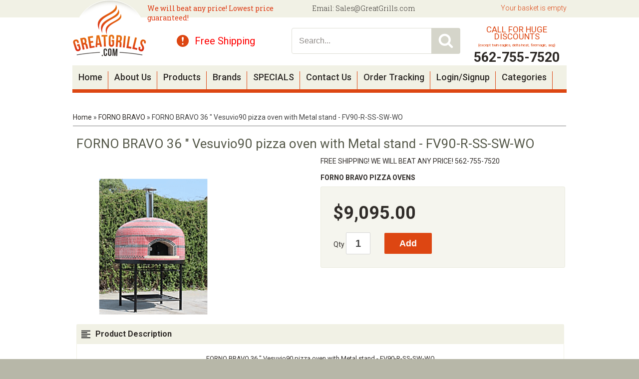

--- FILE ---
content_type: text/html; charset=utf-8
request_url: http://www.greatgrills.com/p/9232300/forno-bravo-36-vesuvio90-pizza-oven-with-metal-stand---fv90-r-ss-sw-wo.html
body_size: 82504
content:





<!DOCTYPE html>
    <html xmlns="http://www.w3.org/1999/xhtml" xmlns:og="http://ogp.me/ns#" xmlns:fb="https://www.facebook.com/2008/fbml">
    <head data-page-type="ProductDetail">
        <meta name="viewport" content="width=device-width" />
        <meta http-equiv="X-UA-Compatible" content="IE=edge" />

        <link rel="preconnect" href="//www.google.com" />
        <link rel="preconnect" href="//www.google-analytics.com" />
        <link rel="preconnect" href="//stats.g.doubleclick.net" />
        <link rel="preconnect" href="//vuf1dag6v8-1.algolianet.com" />

        <link rel="dns-prefetch" href="//static1.shop033.com" />
        <link rel="dns-prefetch" href="//static2.shop033.com" />
        <link rel="dns-prefetch" href="//static3.shop033.com" />
        <link rel="dns-prefetch" href="//static4.shop033.com" />
        <link rel="dns-prefetch" href="//static.shop033.com" />

        <script data-script-type='inline' >var loadDeferredStyles=function(n,t){var i=window.requestAnimationFrame||window.mozRequestAnimationFrame||window.webkitRequestAnimationFrame||window.msRequestAnimationFrame,r=function(n,t){var i=document.createElement("link"),r;i.rel="stylesheet";i.type="text/css";i.href=t;r=document.getElementById(n);r.parentElement.replaceChild(i,r)};i?i(function(){window.setTimeout(function(){r(n,t)},0)}):window.addEventListener("load",function(){r(n,t)})}</script>

        <meta name='geo.country' content='US' />
<meta name='country' content='United States' />
<meta name='state' content='ca' />
<meta name='city' content='blythe' />
<meta name='zipcode' content='92225' />
<meta name='google-site-verification' content='awP4J841ryoSPV9gDMO3OhwP_G8-zGBu7k8zUO5Irf4' />


<meta name='Keywords' content='Forno bravo pizza ovens, forno bravo, Giardino Series Pizza Ovens,Giardino60, Giardino 60' />
<meta name='Description' content='FREE SHIPPING!
WE WILL BEAT ANY PRICE!
562-755-7520' />

<title>FORNO BRAVO 36 " Vesuvio90 pizza oven with Metal stand - FV90-R-SS-SW-WO GreatGrills.com</title>
            <link rel="shortcut icon" href="//static.shop033.com/resources/3D/163901/picture/37/85839927.ico" />

<link href="/css/all?v=JX6CrBWIVi3unpm5VxcJCeIsC9N-rbF2r3Q2CY13gs01" rel="stylesheet"/>

                    <link rel="stylesheet" type="text/css" href="/css/style.ProductDetail.css" />

            <script type="text/javascript">
                var ThemeProps = {"LeftColumnWidth":{"Value":240,"Unit":1},"RightColumnWidth":{"Value":0,"Unit":1},"MainTableStyle":{"FontFamily":null,"FontSize":null,"FontColor":null,"FontWeight":null,"FontStyle":null,"Width":{"Value":990,"Unit":1},"Height":null,"Border":{"Width":{"Value":0,"Unit":0},"Color":{"R":-1,"G":-1,"B":-1},"CornerType":0,"CornerRadius":0},"Link":null,"LinkHover":null,"LinkVisited":null,"Alignment":{"Value":1},"TextAlign":null,"BackgroundColor":{"R":255,"G":255,"B":255},"HC":null,"ListHoverTextColor":null,"BackgroundImage":{"Enabled":false,"PictureID":85962090,"TempPictureId":"","Path":"//static.shop033.com/resources/3D/163901/picture/6A/85962090.png","Filename":"mainBg.png","Width":1000,"Height":1,"BackgroundPosition":null,"BackgroundRepeat":{"Value":3}},"BackgroundRepeat":null,"BackgroundPosition":null,"Margin":null,"Padding":null,"ListStyleImage":null,"ListStyle":null},"SectionSpacing":{"Value":0,"Unit":1},"PageType":1,"horizontalSectionsWidgetsCounts":{}};
            </script>
        
        

        <script data-script-type='inline' data-not-defer>function renderStars(n,t){n=n>t?5:n;n=Math.round(n);var r="";for(i=1;i<=n;i++)r+='<div class="star-rating2" style="cursor:default;"><a><\/a><\/div>';r&&(document.currentScript&&document.currentScript.insertAdjacentHTML?document.currentScript.insertAdjacentHTML("beforebegin",r):document.write(r))}</script>

        <script data-script-type='inline' >function ReloadCaptcha(n,t){n.src="Captcha.aspx?"+t+"=1&"+Math.floor(Math.random()*9999)}function CloseFancyBox(){window.$.fancybox.close()}function SetHostToSession(){window.location.pathname.toLowerCase().indexOf("/checkout/paymentoptions")==-1&&$.ajax({url:"/home/setsessionhost?h="+window.location.host,method:"GET"})}function SetFancyBoxStyles(){var n=999999;$("#fancybox-overlay").css("z-index",n+"");$("#fancybox-loading").css("z-index",n+100+"");$("#fancybox-tmp").css("z-index",n+900+"");$("#fancybox-wrap").css("z-index",n+910+"");$("#fancybox-outer").css("z-index",n+920+"");$("#fancy-bg-n").css("z-index",n+930+"");$("#fancy-bg-ne").css("z-index",n+940+"");$("#fancy-bg-e").css("z-index",n+950+"");$("#fancy-bg-se").css("z-index",n+960+"");$("#fancy-bg-s").css("z-index",n+970+"");$("#fancy-bg-sw").css("z-index",n+980+"");$("#fancy-bg-w").css("z-index",n+990+"");$("#fancy-bg-nw").css("z-index",n+1e3+"");$("#fancybox-inner").css("z-index",n+1010+"");$("#fancybox-close").css("z-index",n+1020+"");$("#fancybox-left").css("z-index",n+1030+"");$("#fancybox-right").css("z-index",n+1040+"")}function ShowMessage(n,t){var r="",i;t=="Your password is successfully updated."&&(r="var root = window.location.protocol+ '//' +window.location.host;window.location.href = root;");i="<div  style='text-align: center;background-color:#ffffff;position:relative;top:30px;width:440px;height:120px'>";i=i+"\t<div id='div_Message'>"+t+"<\/div><br/>";i=i+"\t<p style='text-align: center'><a class='wButton wButtonSmall' onclick='$.fancybox.close();closeWindow();' id='btn_Message'>"+Widgets_Global_Ok+"<\/a><\/p>";i=i+"<\/div>";i=i+"<script>";i=i+"function closeWindow(){";i=i+r;i=i+"}";i=i+"<\/script>";SetFancyBoxStyles();$.fancybox.open({src:t,type:"html",opts:{}})}function ismaxlength(n){var t=n.getAttribute?parseInt(n.getAttribute("maxlength")):"";n.getAttribute&&n.value.length>t&&(n.value=n.value.substring(0,t))}function ParsePriceByActiveCurrency(n,t){return ParsePriceByCurrencies(n,t,ActiveCurrency,ActiveCurrencySymbol)}function ParsePriceBySiteCurrency(n,t){return ParsePriceByCurrencies(n,t,SiteCurrency,CurrencySymbol)}function ParsePriceByCurrencies(n,t,i,r){var u,f;return n=t?formatNumber(n):n,i==SiteCurrency||i=="TRY"?u=CurrencyDisplayStyle==1?r+n:n+r:(f=r!=""?i.substr(0,2)+" "+r:i,u=CurrencyDisplayStyle==1?f+n:n+f),u}function AddProductsToBasket(n,t,i){var r="/Basket/Add?productIds="+n+"&b="+t;i&&i>1&&(r+="&quantity="+i);$.ajax({url:r,method:"GET",dataType:"json",success:function(n){if(n)if(n.ShowPopup){var t=$("<div />");t.html(n.Html);$.fancybox.open({src:t[0].outerHTML,modal:!0,type:"html",opts:{}})}else window.location.href="/Basket"},error:function(){}})}function openZoneSelectionPopup(n,t){var i="/PriceZone",r;i+="?setCurrency=";i+=typeof t=="undefined"||t?"true":"false";n&&(i+="&preventClose=true");r={toolbar:!1,smallBtn:!1,width:500,height:450,touch:!1,afterShow:function(){var n=$(".fancybox-inner","#fancybox-container-1");n.addClass("fancybox-site-preference")}};n&&(r.clickSlide=!1);$.ajax({url:i,method:"GET",dataType:"json",success:function(n){if(!n||!n.SkipPopup){var t=$("<div />");t.html(n.Html);$.fancybox.getInstance()||$.fancybox.open({src:t[0].outerHTML,modal:!0,type:"html",opts:r})}}})}function invalidFormHandler(n,t){var i=[];t.errorList.length&&$.each(t.errorList,function(){$.inArray(this.message,i)<0&&i.push(this.message)});i.length!=0&&$.fancybox.open('<div style="padding: 15px 40px 15px 15px; font-size: 16px;">'+i.join("'<br/>'")+"<\/div>")}function invalidPopupHandler(n,t){var i=[];t!=null&&t.errorList!=null&&t.errorList.length&&$.each(t.errorList,function(){$.inArray(this.message,i)<0&&i.push(this.message)});i.length!=0&&$.fancybox.open('<div style="width:320px; height:45px;padding:15px !important;font-size:14px; line-height:15px; position:relative;">'+i.join("'<br/>'")+"<\/div>")}function AddProductPopupCTA(n){var f={errorList:[]},h=$(".js-add-product-popup div.variants select"),b,c,k,d,e,g,o,r,nt,a,tt,it,s,l,t,i,ut,w,u;if(h&&h.length>0)for(i=0;i<h.length;i++)if(b=$(h[i]).attr("data-val")==="true",b&&$(h[i]).val()==="")return f.errorList.push({message:'Please select <b>"'+$(h[i]).attr("data-val-required")+'"<\/b>',element:h[i]}),$(".js-add-product-popup").trigger("add-product-popup-validation-error",f),!1;if(c=$(".js-add-product-popup div.variants div.variantsAsRadioButton"),c&&c.length>0)for(r=0;r<c.length;r++)if(k=$(c[r]).attr("variant-group-name"),d=$(".js-add-product-popup div.variants div.variantsAsRadioButton input[name="+k+"]:checked").val(),!d)return f.errorList.push({message:$(c[r]).attr("variant-group-msg"),element:c[r]}),$(".js-add-product-popup").trigger("add-product-popup-validation-error",f),!1;if(e=$(".js-add-product-popup input[type='hidden'][class='text-variant image-variant']"),e&&e.length>0)for(t=0;t<e.length;t++)if(g=$(e[t]).attr("data-val")==="true",g&&$(e[t]).val()==="")return f.errorList.push({message:'Please upload <b>"'+$(e[t]).attr("data-val-required")+'"<\/b>',element:e[t]}),$(".js-add-product-popup").trigger("add-product-popup-validation-error",f),!1;if(o=$(".js-add-product-popup .js-text-variant-inputs"),o&&o.length>0)for(r=0;r<o.length;r++)if(nt=$(o[r]).attr("data-val")==="true",nt&&$(o[r]).val()==="")return f.errorList.push({message:'Please enter <b>"'+$(o[r]).attr("data-val-required")+'"<\/b>',element:o[r]}),$(".js-add-product-popup").trigger("add-product-popup-validation-error",f),!1;for(a=$(".js-cta-button"),a.attr("disabled","disabled"),a.addClass("processing_btn"),tt=$("span.processing",a),it=$("span.continue",a),tt.show(),it.hide(),s=$(".js-product-id"),l=[],t=0;t<s.length;t++){var v=$("input[type=radio]:checked",s[t]),y=$("select option:selected",s[t]),ft=$(s[t]).data("productid"),et=$(".js-product-quantity",s[t]).val(),p=$(".image-variant",s[t]),rt=[];for(i=0;i<p.length;i++)ut=$(p[i]).data("imagevariantid"),rt[i]={key:ut,value:$(p[i]).val()};w=$(".js-text-variant-inputs",s[t]);u={};w.length>0&&(u.TextVariants=[]);w.each(function(n){var t=$(this).data("variant-id");u.TextVariants[n]={key:t,value:$(this).val()}});u.ProductId=ft;v.val()!=null&&(u.Variants=[v.val()],u.VariantId=v.val());y.val()!=null&&(u.Variants=[y.val()],u.VariantId=y.val());u.ImageVariants=rt;u.Quantity=et;l.push(u)}$.ajax({url:"/Basket/Add",data:JSON.stringify(l),method:"POST",contentType:"application/json",success:function(t){var u,r,f,i,e,o;if(t&&t.success){for(typeof sendAddToCartAnalytics=="function"&&sendAddToCartAnalytics.call(),u=0;u<l.length;u++)(self.personyze=self.personyze||[]).push(["Product Added to cart",l[u].ProductId,"Quantity",l[u].Quantity]);window.location.href=n?"/Basket":"/Basket"}else if(t.outOfStockProducts&&t.outOfStockProducts.length>0&&(r=t.errorMessage,r!="")){r.indexOf("{0}")>-1&&(f=$.map(t.outOfStockProducts,function(n){return $("#hdnProductTitle_"+n).val()}),r=r.replace("{0}",f.join()));$("#divOutOfStock").html(r).show();i=$(".js-cta-button");i.removeAttr("disabled");i.removeClass("processing_btn");e=$("span.processing",i);o=$("span.continue",i);e.hide();o.show();i.off();i.on("click",function(){$.fancybox.close()})}}})}function formatNumber(n){var u,o,t,i,e,f,r;if(isNaN(parseInt(n)))return"NaN";if(u=n,o=n<0?-1:1,u*=Math.pow(10,NumDigitsAfterDecimal),u=Math.round(Math.abs(u)),u/=Math.pow(10,NumDigitsAfterDecimal),u*=o,t=new String(u),!1&&n<1&&n>-1&&n!=0&&(t=n>0?t.substring(1,t.length):"-"+t.substring(2,t.length)),!0&&(n>=1e3||n<=-1e3))for(i=t.indexOf("."),i<0&&(i=t.length),i-=3;i>=1;)t=t.substring(0,i)+","+t.substring(i,t.length),i-=3;if(e=t.indexOf("."),e==-1){for(f="",r=0;r<NumDigitsAfterDecimal;r++){if(r==0){f=".0";continue}f+="0"}t=t+f}else for(f=new String(t.substring(e+1)),r=f.length;r<NumDigitsAfterDecimal;r++)t=t+"0";return!1&&n<0&&(t="("+t.substring(1,t.length)+")"),t=t.replace(".","#"),t=t.replace(",",ThousandDigitsSeperator),t.replace("#",NumDigitsSeperator)}function isFunction(n){return typeof n=="function"&&n!=null}function isObject(n){return n&&typeof n=="object"||isFunction(n)}function renderStars(n,t){n=n>t?5:n;n=Math.round(n);var r="";for(i=1;i<=n;i++)r+='<div class="star-rating2" style="cursor:default;"><a><\/a><\/div>';r&&(document.currentScript&&document.currentScript.insertAdjacentHTML?document.currentScript.insertAdjacentHTML("beforebegin",r):document.write(r))}function isNumeric(n){return n.match(/^\d+$/)==null?!1:!0}function isValidEmailAddress(n){return n.match(/\b[A-Z0-9._%-]+@[A-Z0-9.-]+\.[A-Z]{2,4}\b/i)}function FixIePngRules(n){var i=!1,t=n.style,r=t.background,u=t.backgroundImage;return(r||u)&&(i=t.background.toLowerCase().indexOf(".png")>0||t.backgroundImage.toLowerCase().indexOf(".png")>0),i}function setSectionsWidthsAndHeights(){var r=$(".LeftColumn")?$(".LeftColumn").height():0,u=$(".RightColumn")?$(".RightColumn").height():0,f=$(".CenterColumn").height(),n=Math.max(r,u,f);$(".LeftSectionOut")&&$(".LeftSectionIn")&&$(".LeftSection")&&($(".LeftSectionOut").height(n),$(".LeftSectionIn").height(n),$(".LeftSection").height(n));$(".RightSectionOut")&&$(".RightSectionIn")&&$(".RightSection")&&($(".RightSectionOut").height(n),$(".RightSectionIn").height(n),$(".RightSection").height(n));var e=$(".Section3Column")?$(".Section3Column").height():0,o=$(".Section4Column")?$(".Section4Column").height():0,t=Math.max(e,o);$(".Section3Out")&&$(".Section3In")&&$(".Section3")&&($(".Section3Out").height(t),$(".Section3In").height(t),$(".Section3").height(t));$(".Section4Out")&&$(".Section4In")&&$(".Section4")&&($(".Section4Out").height(t),$(".Section4In").height(t),$(".Section4").height(t));var s=$(".Section6Column")?$(".Section6Column").height():0,h=$(".Section7Column")?$(".Section7Column").height():0,i=Math.max(s,h);$(".Section6Out")&&$(".Section6In")&&$(".Section6")&&($(".Section6Out").height(i),$(".Section6In").height(i),$(".Section6").height(i));$(".Section7Out")&&$(".Section7In")&&$(".Section7")&&($(".Section7Out").height(i),$(".Section7In").height(i),$(".Section7").height(i));SetHeightOfParentFrameOnFacebook()}function getObjectProperty(n,t,i,r){var u=n,f;if(u===null||u===undefined)return null;for(f=0;f<t.length;f++){if(u[t[f]]===null||u[t[f]]===undefined)return i==undefined?null:i;u=u[t[f]]}if(r)switch(r){case"int":return parseInt(u);case"boolean":return u==="true"||u===!0;default:return u}else return u}function setMaxWidthOfImages(){var u,l;if(window.ThemeProps){u=getObjectProperty(ThemeProps,["MainTableStyle","Width","Value"]);l=getObjectProperty(ThemeProps,["MainTableStyle","Width","Unit"]);u=l==1?u:Math.round($("body").width()*u/100);u=u-getObjectProperty(ThemeProps,["MainTableStyle","Border","Width","Value"],0,"int");var o=getObjectProperty(ThemeProps,["SectionSpacing","Value"]),s=u-4*o,f=getObjectProperty(ThemeProps,["LeftColumnWidth","Value"]),a=getObjectProperty(ThemeProps,["LeftColumnWidth","Unit"]),e=getObjectProperty(ThemeProps,["RightColumnWidth","Value"]),v=getObjectProperty(ThemeProps,["RightColumnWidth","Unit"]);f==null&&(f=200,a=1);e==null&&(e=200,v=1);f=a==1?f:Math.round(s*f/100);e=v==1?e:Math.round(s*e/100);var h=s-f-e,y=h+2*o,p=o,w=Math.round((h-o)/2);ThemeProps.PageType==6&&(h=s,y=s,p=0);var t={leftColumnWidth:f,centerAreaWidthWithSpaces:y,centerAreaPaddings:p,rightColumnWidth:e,centerAreaWidth:h,section4Width:w,maintableWidth:u-2*o,sectionSpacing:o},i=".{0} .RichText .wCenter img {max-width:{1}px;} ",n="",r=0,c=t.maintableWidth-2*t.sectionSpacing;ThemeProps.horizontalSectionsWidgetsCounts&&ThemeProps.horizontalSectionsWidgetsCounts.Section2&&ThemeProps.horizontalSectionsWidgetsCounts.Section2>1&&(c=Math.round((c-(ThemeProps.horizontalSectionsWidgetsCounts.Section2-1)*t.sectionSpacing)/ThemeProps.horizontalSectionsWidgetsCounts.Section2));n=n+String.format(i,"LeftSection",t.leftColumnWidth-r);n=n+String.format(i,"RightSection",t.rightColumnWidth-r);n=n+String.format(i,"HeaderSection",t.maintableWidth-r);n=n+String.format(i,"FooterSection",t.maintableWidth-r);n=n+String.format(i,"Section1",220-r);n=n+String.format(i,"Section2",c-r);n=n+String.format(i,"Section3",t.section4Width-r);n=n+String.format(i,"Section4",t.section4Width-r);n=n+String.format(i,"Section5",t.centerAreaWidth-r);n=n+String.format(i,"Section6",t.section4Width-r);n=n+String.format(i,"Section7",t.section4Width-r);n=n+String.format(i,"Section8",t.centerAreaWidth-r);$('<style id="MaxWidthRules">'+n+"<\/style>").appendTo("head")}}function setHorizontalSectionsWidgetsHeights(){for(var f=$("tr.horizontalWidgetContainer"),i,r,n,e,t,u=0;u<f.length;u++){for(i=f[u],r=0,t=0;t<i.cells.length;t++)n=i.cells[t],$(n).height()>r&&(r=$(n).height(),e=n);for(t=0;t<i.cells.length;t++)n=i.cells[t],e!=n&&$(n).height()<r&&$(n.childNodes[0]).height(r)}SetHeightOfParentFrameOnFacebook()}function compareSectionHeights(n,t){var i=getSectionWidgetsTotalHeight(n),r=getSectionWidgetsTotalHeight(t),u=getSectionWidgetsCount(n),f=getSectionWidgetsCount(t);(u==0&&($("#ctl00_tdSection"+t).width("100%"),$("#ctl00_tdSection"+n).width("0px")),f==0&&($("#ctl00_tdSection"+n).width("100%"),$("#ctl00_tdSection"+t).width("0px")),u!=0&&f!=0&&i!=r)&&(i>r?adjustSectionHeight(t,i,r,f):adjustSectionHeight(n,r,i,u))}function adjustSectionHeight(n,t,i,r){$(".Section"+n+"Widget").each(function(){var n=0;n=$(this).find(".wCenter").height()+(t-i)/r;$(this).find(".wCenter").height(n)})}function getSectionWidgetsTotalHeight(n){var t=0;return $(".Section"+n+"Widget").each(function(){t+=$(this).height()}),t}function getSectionWidgetsCount(n){var t=0;return $(".Section"+n+"Widget").each(function(){t++}),t}function Querystring(n){var i,t;if(this.params={},n==null&&(n=location.search.substring(1,location.search.length)),n.length!=0)for(n=n.replace(/\+/g," "),i=n.split("&"),t=0;t<i.length;t++){var r=i[t].split("="),u=decodeURIComponent(r[0]),f=r.length==2?decodeURIComponent(r[1]):u;this.params[u]=f}}function AddToFav(n,t){var i=navigator.userAgent.toLowerCase();i.indexOf("safari")!=-1&&alert("Press ctrl+D to bookmark (Command+D for macs) after you click Ok");document.all?window.external.AddFavorite(n,t):window.sidebar?window.sidebar.addPanel(t,n,""):window.chrome&&alert("Press ctrl+D to bookmark (Command+D for macs) after you click Ok")}function HideShowSections_WhichDoNotHaveWidgets(n){for(var i,u,t=0,r=HideShowSectioncontainerClassList.length;t<r;t++)i=$("."+HideShowSectioncontainerClassList[t]),i.length==1&&(u=$("."+HideShowSectioncontainerClassList[t]+" .wWrapperOut"),u.length==0&&(i[0].style.display=n?"none":"inline"))}function SetHeightOfParentFrameOnFacebook(){$(function(){var t,i,n;if(top!==self){if(t=document.domain.toLowerCase(),i=t.split("."),!setHeightOfParentFrameOnFacebook_Done){if(n=!1,typeof ThemeProps=="undefined")try{n=window.parent.ThemeProps?window.parent.ThemeProps.UseFBTheme:!1}catch(r){n=!1}else n=ThemeProps.UseFBTheme;t.indexOf("shop033.com")>=0&&i.length>0&&n&&(document.domain="shop033.com");setHeightOfParentFrameOnFacebook_Done=!0}try{window.parent&&window.parent.Ashop&&window.parent.Ashop.Renderer&&window.parent.Ashop.Renderer.setIframeHeight($("body").height()+300)}catch(u){}}})}function getInternetExplorerVersion(){var n=-1,t,i;return navigator.appName=="Microsoft Internet Explorer"&&(t=navigator.userAgent,i=new RegExp("MSIE ([0-9]{1,}[.0-9]{0,})"),i.exec(t)!=null&&(n=parseFloat(RegExp.$1))),n}function mbi1(){$("#lc").hide()}function mbi2(){}function SetWidthOfDropdownCustomPagesMenu(){setTimeout(function(){for(var t=$(".CustomPagesMenu"),i,r,u,n=0;n<t.length;n++)i=$(t[n]).find("select")[0],i&&(r=$(i).width(),u=$("<style>"+("."+$(t[n].parentNode).attr("class").split(" ")[0]+" .CustomPagesMenu option")+" { width: "+(r-30)+"px; }<\/style>"),$("html > head").append(u))},2e3)}function AshopKissMetricsAddIdentity(n){if(!window._kmq){setTimeout(function(){AshopKissMetricsAddIdentity(n)},1e3);return}_kmq.push(["identify",n+""])}function AshopKissMetricsAddEvent(n){if(!window._kmq){setTimeout(function(){AshopKissMetricsAddEvent(n)},1e3);return}window.kissMetricsEventDate&&(n.properties||(n.properties={}),n.properties.EventDate=kissMetricsEventDate,n.properties.EventDateTime=kissMetricsEventDateTime);n.properties?_kmq.push(["record",n.name,n.properties]):_kmq.push(["record",n.name])}function AshopKissMetricsAddClickEvent(n){if(!window._kmq){setTimeout(function(){AshopKissMetricsAddClickEvent(n)},1e3);return}n.className?_kmq.push(["trackClick",n.className,n.name]):_kmq.push(["trackClick",n.id,n.name])}function GALink(n){if(window._gaq&&typeof _gaq._getAsyncTracker=="function"){var t=_gaq._getAsyncTracker();document.location.href=t._getLinkerUrl(n)}else document.location.href=n}function clearAllStyleTagsExceptRenderCritical(){for(var t=document.querySelectorAll("style:not([data-style-type]"),n=t.length-1;n>=0;n--)t[n].parentNode.removeChild(t[n])}function checkAndLoadDeferedImages(){function h(n){for(var i,t=0;t<n.length;t++)i=n[t],i.intersectionRatio>0&&(f.unobserve(i.target),e(i.target))}function i(n){for(var i,t=0;t<n.length;t++)i=n[t],e(i)}function e(n){var t=n.getAttribute("data-src");t&&(n.src=t,n.removeAttribute("data-src"));n.removeAttribute("data-image-defered")}var f,c=document.body.querySelectorAll(".slider img[data-src]:not([src])"),r,u,n,o,s,t;(i(c),r=document.body.querySelectorAll(".bxslider img[data-src]:not([src])"),r!=null&&r.length>0&&i(r),u=document.body.querySelectorAll("img[data-ignore-defer='true']"),u!=null&&u.length>0&&i(u),n=document.body.querySelector(".MagicZoomPlus img"),n!=null&&(o=n.src,s=n.getAttribute("data-src"),s!==null&&o!==null&&n.removeAttribute("src")),t=document.body.querySelectorAll("img[data-src]:not([src]):not([data-image-defered])"),t.length!==0)&&("IntersectionObserver"in window?(f=new IntersectionObserver(h,{root:null,rootMargin:"0px",threshold:0}),setTimeout(function(){for(var i,n=0;n<t.length;n++)i=t[n],f.observe(i),i.setAttribute("data-image-defered","true")},500)):setTimeout(function(){i(t)},500))}function checkAndInitDeferredItems(n,t){function o(n){for(var r,i=0;i<n.length;i++)r=n[i],r.intersectionRatio>0&&(u.unobserve(r.target),t(r.target))}function s(n){for(var i=0;i<n.length;i++)t(n[i])}var i=document.body.querySelectorAll(n),e,u,r,f;if(i.length!==0)if(e={root:null,rootMargin:"0px",threshold:0},"IntersectionObserver"in window)for(u=new IntersectionObserver(o,e),r=0;r<i.length;r++)f=i[r],u.observe(f),f.setAttribute("data-defer-registered","true");else s(i)}function clearAllLinkTags(){for(var i=document.querySelectorAll("link[rel=stylesheet]"),t,n=0;n<i.length;n++)t=i[n],t.parentNode.removeChild(t)}function applyOnlyRenderCriticalCSS(){clearAllStyleTagsExceptRenderCritical();clearAllLinkTags()}function applyRenderCriticalCSS(){clearAllLinkTags()}function setAffiliateFromLandingQuery(){if(typeof landingQueryString!="undefined"){landingQueryString.indexOf("?")==0&&(landingQueryString=landingQueryString.substring(1));var n=new Querystring(landingQueryString);return landingQueryString.indexOf("gp_aid=")>-1?{type:"gp_aid",id:Querystring.prototype.get.call(n,"gp_aid")}:landingQueryString.indexOf("sscid=")>-1?{type:"sscid",id:Querystring.prototype.get.call(n,"sscid")}:landingQueryString.indexOf("afid=")>-1?{type:"afid",id:Querystring.prototype.get.call(n,"afid")}:landingQueryString.indexOf("cjdata=")>-1?{type:"cjdata",id:Querystring.prototype.get.call(n,"cjdata")}:landingQueryString==="no-track"?{type:"no-track"}:landingQueryString==="do-not-track"?{type:"do-not-track"}:{type:"else"}}}var fileref,HideShowSectioncontainerClassList,setHeightOfParentFrameOnFacebook_Done;!function(n,t){"use strict";"object"==typeof module&&"object"==typeof module.exports?module.exports=n.document?t(n,!0):function(n){if(!n.document)throw new Error("jQuery requires a window with a document");return t(n)}:t(n)}("undefined"!=typeof window?window:this,function(n,t){"use strict";function hr(n,t,i){var r,u=(t=t||f).createElement("script");if(u.text=n,i)for(r in df)i[r]&&(u[r]=i[r]);t.head.appendChild(u).parentNode.removeChild(u)}function it(n){return null==n?n+"":"object"==typeof n||"function"==typeof n?bt[or.call(n)]||"object":typeof n}function hi(n){var t=!!n&&"length"in n&&n.length,i=it(n);return!u(n)&&!tt(n)&&("array"===i||0===t||"number"==typeof t&&t>0&&t-1 in n)}function v(n,t){return n.nodeName&&n.nodeName.toLowerCase()===t.toLowerCase()}function li(n,t,r){return u(t)?i.grep(n,function(n,i){return!!t.call(n,i,n)!==r}):t.nodeType?i.grep(n,function(n){return n===t!==r}):"string"!=typeof t?i.grep(n,function(n){return wt.call(t,n)>-1!==r}):i.filter(t,n,r)}function wr(n,t){while((n=n[t])&&1!==n.nodeType);return n}function ne(n){var t={};return i.each(n.match(l)||[],function(n,i){t[i]=!0}),t}function ut(n){return n}function dt(n){throw n;}function br(n,t,i,r){var f;try{n&&u(f=n.promise)?f.call(n).done(t).fail(i):n&&u(f=n.then)?f.call(n,t,i):t.apply(void 0,[n].slice(r))}catch(n){i.apply(void 0,[n])}}function ni(){f.removeEventListener("DOMContentLoaded",ni);n.removeEventListener("load",ni);i.ready()}function re(n,t){return t.toUpperCase()}function y(n){return n.replace(te,"ms-").replace(ie,re)}function at(){this.expando=i.expando+at.uid++}function ee(n){return"true"===n||"false"!==n&&("null"===n?null:n===+n+""?+n:ue.test(n)?JSON.parse(n):n)}function dr(n,t,i){var r;if(void 0===i&&1===n.nodeType)if(r="data-"+t.replace(fe,"-$&").toLowerCase(),"string"==typeof(i=n.getAttribute(r))){try{i=ee(i)}catch(n){}o.set(n,t,i)}else i=void 0;return i}function tu(n,t,r,u){var s,h,c=20,l=u?function(){return u.cur()}:function(){return i.css(n,t,"")},o=l(),e=r&&r[3]||(i.cssNumber[t]?"":"px"),f=(i.cssNumber[t]||"px"!==e&&+o)&&vt.exec(i.css(n,t));if(f&&f[3]!==e){for(o/=2,e=e||f[3],f=+o||1;c--;)i.style(n,t,f+e),(1-h)*(1-(h=l()/o||.5))<=0&&(c=0),f/=h;f*=2;i.style(n,t,f+e);r=r||[]}return r&&(f=+f||+o||0,s=r[1]?f+(r[1]+1)*r[2]:+r[2],u&&(u.unit=e,u.start=f,u.end=s)),s}function oe(n){var r,f=n.ownerDocument,u=n.nodeName,t=ai[u];return t||(r=f.body.appendChild(f.createElement(u)),t=i.css(r,"display"),r.parentNode.removeChild(r),"none"===t&&(t="block"),ai[u]=t,t)}function ft(n,t){for(var e,u,f=[],i=0,o=n.length;i<o;i++)(u=n[i]).style&&(e=u.style.display,t?("none"===e&&(f[i]=r.get(u,"display")||null,f[i]||(u.style.display="")),""===u.style.display&&ti(u)&&(f[i]=oe(u))):"none"!==e&&(f[i]="none",r.set(u,"display",e)));for(i=0;i<o;i++)null!=f[i]&&(n[i].style.display=f[i]);return n}function s(n,t){var r;return r="undefined"!=typeof n.getElementsByTagName?n.getElementsByTagName(t||"*"):"undefined"!=typeof n.querySelectorAll?n.querySelectorAll(t||"*"):[],void 0===t||t&&v(n,t)?i.merge([n],r):r}function vi(n,t){for(var i=0,u=n.length;i<u;i++)r.set(n[i],"globalEval",!t||r.get(t[i],"globalEval"))}function eu(n,t,r,u,f){for(var e,o,p,a,w,v,h=t.createDocumentFragment(),y=[],l=0,b=n.length;l<b;l++)if((e=n[l])||0===e)if("object"===it(e))i.merge(y,e.nodeType?[e]:e);else if(fu.test(e)){for(o=o||h.appendChild(t.createElement("div")),p=(ru.exec(e)||["",""])[1].toLowerCase(),a=c[p]||c._default,o.innerHTML=a[1]+i.htmlPrefilter(e)+a[2],v=a[0];v--;)o=o.lastChild;i.merge(y,o.childNodes);(o=h.firstChild).textContent=""}else y.push(t.createTextNode(e));for(h.textContent="",l=0;e=y[l++];)if(u&&i.inArray(e,u)>-1)f&&f.push(e);else if(w=i.contains(e.ownerDocument,e),o=s(h.appendChild(e),"script"),w&&vi(o),r)for(v=0;e=o[v++];)uu.test(e.type||"")&&r.push(e);return h}function ri(){return!0}function et(){return!1}function su(){try{return f.activeElement}catch(n){}}function yi(n,t,r,u,f,e){var o,s;if("object"==typeof t){"string"!=typeof r&&(u=u||r,r=void 0);for(s in t)yi(n,s,r,u,t[s],e);return n}if(null==u&&null==f?(f=r,u=r=void 0):null==f&&("string"==typeof r?(f=u,u=void 0):(f=u,u=r,r=void 0)),!1===f)f=et;else if(!f)return n;return 1===e&&(o=f,(f=function(n){return i().off(n),o.apply(this,arguments)}).guid=o.guid||(o.guid=i.guid++)),n.each(function(){i.event.add(this,t,f,u,r)})}function hu(n,t){return v(n,"table")&&v(11!==t.nodeType?t:t.firstChild,"tr")?i(n).children("tbody")[0]||n:n}function ye(n){return n.type=(null!==n.getAttribute("type"))+"/"+n.type,n}function pe(n){return"true/"===(n.type||"").slice(0,5)?n.type=n.type.slice(5):n.removeAttribute("type"),n}function cu(n,t){var u,c,f,s,h,l,a,e;if(1===t.nodeType){if(r.hasData(n)&&(s=r.access(n),h=r.set(t,s),e=s.events)){delete h.handle;h.events={};for(f in e)for(u=0,c=e[f].length;u<c;u++)i.event.add(t,f,e[f][u])}o.hasData(n)&&(l=o.access(n),a=i.extend({},l),o.set(t,a))}}function we(n,t){var i=t.nodeName.toLowerCase();"input"===i&&iu.test(n.type)?t.checked=n.checked:"input"!==i&&"textarea"!==i||(t.defaultValue=n.defaultValue)}function ot(n,t,f,o){t=er.apply([],t);var l,w,a,v,h,b,c=0,y=n.length,d=y-1,p=t[0],k=u(p);if(k||y>1&&"string"==typeof p&&!e.checkClone&&ae.test(p))return n.each(function(i){var r=n.eq(i);k&&(t[0]=p.call(this,i,r.html()));ot(r,t,f,o)});if(y&&(l=eu(t,n[0].ownerDocument,!1,n,o),w=l.firstChild,1===l.childNodes.length&&(l=w),w||o)){for(v=(a=i.map(s(l,"script"),ye)).length;c<y;c++)h=l,c!==d&&(h=i.clone(h,!0,!0),v&&i.merge(a,s(h,"script"))),f.call(n[c],h,c);if(v)for(b=a[a.length-1].ownerDocument,i.map(a,pe),c=0;c<v;c++)h=a[c],uu.test(h.type||"")&&!r.access(h,"globalEval")&&i.contains(b,h)&&(h.src&&"module"!==(h.type||"").toLowerCase()?i._evalUrl&&i._evalUrl(h.src):hr(h.textContent.replace(ve,""),b,h))}return n}function lu(n,t,r){for(var u,e=t?i.filter(t,n):n,f=0;null!=(u=e[f]);f++)r||1!==u.nodeType||i.cleanData(s(u)),u.parentNode&&(r&&i.contains(u.ownerDocument,u)&&vi(s(u,"script")),u.parentNode.removeChild(u));return n}function yt(n,t,r){var o,s,h,f,u=n.style;return(r=r||ui(n))&&(""!==(f=r.getPropertyValue(t)||r[t])||i.contains(n.ownerDocument,n)||(f=i.style(n,t)),!e.pixelBoxStyles()&&pi.test(f)&&be.test(t)&&(o=u.width,s=u.minWidth,h=u.maxWidth,u.minWidth=u.maxWidth=u.width=f,f=r.width,u.width=o,u.minWidth=s,u.maxWidth=h)),void 0!==f?f+"":f}function au(n,t){return{get:function(){if(!n())return(this.get=t).apply(this,arguments);delete this.get}}}function ge(n){if(n in wu)return n;for(var i=n[0].toUpperCase()+n.slice(1),t=pu.length;t--;)if((n=pu[t]+i)in wu)return n}function bu(n){var t=i.cssProps[n];return t||(t=i.cssProps[n]=ge(n)||n),t}function ku(n,t,i){var r=vt.exec(t);return r?Math.max(0,r[2]-(i||0))+(r[3]||"px"):t}function wi(n,t,r,u,f,e){var o="width"===t?1:0,h=0,s=0;if(r===(u?"border":"content"))return 0;for(;o<4;o+=2)"margin"===r&&(s+=i.css(n,r+w[o],!0,f)),u?("content"===r&&(s-=i.css(n,"padding"+w[o],!0,f)),"margin"!==r&&(s-=i.css(n,"border"+w[o]+"Width",!0,f))):(s+=i.css(n,"padding"+w[o],!0,f),"padding"!==r?s+=i.css(n,"border"+w[o]+"Width",!0,f):h+=i.css(n,"border"+w[o]+"Width",!0,f));return!u&&e>=0&&(s+=Math.max(0,Math.ceil(n["offset"+t[0].toUpperCase()+t.slice(1)]-e-s-h-.5))),s}function du(n,t,r){var f=ui(n),u=yt(n,t,f),s="border-box"===i.css(n,"boxSizing",!1,f),o=s;if(pi.test(u)){if(!r)return u;u="auto"}return o=o&&(e.boxSizingReliable()||u===n.style[t]),("auto"===u||!parseFloat(u)&&"inline"===i.css(n,"display",!1,f))&&(u=n["offset"+t[0].toUpperCase()+t.slice(1)],o=!0),(u=parseFloat(u)||0)+wi(n,t,r||(s?"border":"content"),o,f,u)+"px"}function h(n,t,i,r,u){return new h.prototype.init(n,t,i,r,u)}function bi(){fi&&(!1===f.hidden&&n.requestAnimationFrame?n.requestAnimationFrame(bi):n.setTimeout(bi,i.fx.interval),i.fx.tick())}function tf(){return n.setTimeout(function(){st=void 0}),st=Date.now()}function ei(n,t){var u,r=0,i={height:n};for(t=t?1:0;r<4;r+=2-t)i["margin"+(u=w[r])]=i["padding"+u]=n;return t&&(i.opacity=i.width=n),i}function rf(n,t,i){for(var u,f=(a.tweeners[t]||[]).concat(a.tweeners["*"]),r=0,e=f.length;r<e;r++)if(u=f[r].call(i,t,n))return u}function no(n,t,u){var f,y,w,c,b,h,o,l,k="width"in t||"height"in t,v=this,p={},s=n.style,a=n.nodeType&&ti(n),e=r.get(n,"fxshow");u.queue||(null==(c=i._queueHooks(n,"fx")).unqueued&&(c.unqueued=0,b=c.empty.fire,c.empty.fire=function(){c.unqueued||b()}),c.unqueued++,v.always(function(){v.always(function(){c.unqueued--;i.queue(n,"fx").length||c.empty.fire()})}));for(f in t)if(y=t[f],gu.test(y)){if(delete t[f],w=w||"toggle"===y,y===(a?"hide":"show")){if("show"!==y||!e||void 0===e[f])continue;a=!0}p[f]=e&&e[f]||i.style(n,f)}if((h=!i.isEmptyObject(t))||!i.isEmptyObject(p)){k&&1===n.nodeType&&(u.overflow=[s.overflow,s.overflowX,s.overflowY],null==(o=e&&e.display)&&(o=r.get(n,"display")),"none"===(l=i.css(n,"display"))&&(o?l=o:(ft([n],!0),o=n.style.display||o,l=i.css(n,"display"),ft([n]))),("inline"===l||"inline-block"===l&&null!=o)&&"none"===i.css(n,"float")&&(h||(v.done(function(){s.display=o}),null==o&&(l=s.display,o="none"===l?"":l)),s.display="inline-block"));u.overflow&&(s.overflow="hidden",v.always(function(){s.overflow=u.overflow[0];s.overflowX=u.overflow[1];s.overflowY=u.overflow[2]}));h=!1;for(f in p)h||(e?"hidden"in e&&(a=e.hidden):e=r.access(n,"fxshow",{display:o}),w&&(e.hidden=!a),a&&ft([n],!0),v.done(function(){a||ft([n]);r.remove(n,"fxshow");for(f in p)i.style(n,f,p[f])})),h=rf(a?e[f]:0,f,v),f in e||(e[f]=h.start,a&&(h.end=h.start,h.start=0))}}function to(n,t){var r,f,e,u,o;for(r in n)if(f=y(r),e=t[f],u=n[r],Array.isArray(u)&&(e=u[1],u=n[r]=u[0]),r!==f&&(n[f]=u,delete n[r]),(o=i.cssHooks[f])&&"expand"in o){u=o.expand(u);delete n[f];for(r in u)r in n||(n[r]=u[r],t[r]=e)}else t[f]=e}function a(n,t,r){var o,s,h=0,v=a.prefilters.length,e=i.Deferred().always(function(){delete l.elem}),l=function(){if(s)return!1;for(var o=st||tf(),t=Math.max(0,f.startTime+f.duration-o),i=1-(t/f.duration||0),r=0,u=f.tweens.length;r<u;r++)f.tweens[r].run(i);return e.notifyWith(n,[f,i,t]),i<1&&u?t:(u||e.notifyWith(n,[f,1,0]),e.resolveWith(n,[f]),!1)},f=e.promise({elem:n,props:i.extend({},t),opts:i.extend(!0,{specialEasing:{},easing:i.easing._default},r),originalProperties:t,originalOptions:r,startTime:st||tf(),duration:r.duration,tweens:[],createTween:function(t,r){var u=i.Tween(n,f.opts,t,r,f.opts.specialEasing[t]||f.opts.easing);return f.tweens.push(u),u},stop:function(t){var i=0,r=t?f.tweens.length:0;if(s)return this;for(s=!0;i<r;i++)f.tweens[i].run(1);return t?(e.notifyWith(n,[f,1,0]),e.resolveWith(n,[f,t])):e.rejectWith(n,[f,t]),this}}),c=f.props;for(to(c,f.opts.specialEasing);h<v;h++)if(o=a.prefilters[h].call(f,n,c,f.opts))return u(o.stop)&&(i._queueHooks(f.elem,f.opts.queue).stop=o.stop.bind(o)),o;return i.map(c,rf,f),u(f.opts.start)&&f.opts.start.call(n,f),f.progress(f.opts.progress).done(f.opts.done,f.opts.complete).fail(f.opts.fail).always(f.opts.always),i.fx.timer(i.extend(l,{elem:n,anim:f,queue:f.opts.queue})),f}function g(n){return(n.match(l)||[]).join(" ")}function nt(n){return n.getAttribute&&n.getAttribute("class")||""}function ki(n){return Array.isArray(n)?n:"string"==typeof n?n.match(l)||[]:[]}function tr(n,t,r,u){var f;if(Array.isArray(t))i.each(t,function(t,i){r||io.test(n)?u(n,i):tr(n+"["+("object"==typeof i&&null!=i?t:"")+"]",i,r,u)});else if(r||"object"!==it(t))u(n,t);else for(f in t)tr(n+"["+f+"]",t[f],r,u)}function af(n){return function(t,i){"string"!=typeof t&&(i=t,t="*");var r,f=0,e=t.toLowerCase().match(l)||[];if(u(i))while(r=e[f++])"+"===r[0]?(r=r.slice(1)||"*",(n[r]=n[r]||[]).unshift(i)):(n[r]=n[r]||[]).push(i)}}function vf(n,t,r,u){function e(s){var h;return f[s]=!0,i.each(n[s]||[],function(n,i){var s=i(t,r,u);return"string"!=typeof s||o||f[s]?o?!(h=s):void 0:(t.dataTypes.unshift(s),e(s),!1)}),h}var f={},o=n===ir;return e(t.dataTypes[0])||!f["*"]&&e("*")}function ur(n,t){var r,u,f=i.ajaxSettings.flatOptions||{};for(r in t)void 0!==t[r]&&((f[r]?n:u||(u={}))[r]=t[r]);return u&&i.extend(!0,n,u),n}function lo(n,t,i){for(var e,u,f,o,s=n.contents,r=n.dataTypes;"*"===r[0];)r.shift(),void 0===e&&(e=n.mimeType||t.getResponseHeader("Content-Type"));if(e)for(u in s)if(s[u]&&s[u].test(e)){r.unshift(u);break}if(r[0]in i)f=r[0];else{for(u in i){if(!r[0]||n.converters[u+" "+r[0]]){f=u;break}o||(o=u)}f=f||o}if(f)return f!==r[0]&&r.unshift(f),i[f]}function ao(n,t,i,r){var h,u,f,s,e,o={},c=n.dataTypes.slice();if(c[1])for(f in n.converters)o[f.toLowerCase()]=n.converters[f];for(u=c.shift();u;)if(n.responseFields[u]&&(i[n.responseFields[u]]=t),!e&&r&&n.dataFilter&&(t=n.dataFilter(t,n.dataType)),e=u,u=c.shift())if("*"===u)u=e;else if("*"!==e&&e!==u){if(!(f=o[e+" "+u]||o["* "+u]))for(h in o)if((s=h.split(" "))[1]===u&&(f=o[e+" "+s[0]]||o["* "+s[0]])){!0===f?f=o[h]:!0!==o[h]&&(u=s[0],c.unshift(s[1]));break}if(!0!==f)if(f&&n.throws)t=f(t);else try{t=f(t)}catch(n){return{state:"parsererror",error:f?n:"No conversion from "+e+" to "+u}}}return{state:"success",data:t}}var k=[],f=n.document,bf=Object.getPrototypeOf,d=k.slice,er=k.concat,si=k.push,wt=k.indexOf,bt={},or=bt.toString,kt=bt.hasOwnProperty,sr=kt.toString,kf=sr.call(Object),e={},u=function(n){return"function"==typeof n&&"number"!=typeof n.nodeType},tt=function(n){return null!=n&&n===n.window},df={type:!0,src:!0,noModule:!0},i=function(n,t){return new i.fn.init(n,t)},gf=/^[\s\uFEFF\xA0]+|[\s\uFEFF\xA0]+$/g,b,ci,ar,vr,yr,pr,l,kr,gt,lt,ai,fu,st,fi,gu,nf,uf,ht,ff,ef,of,di,gi,yf,ct,fr,oi,pf,wf;i.fn=i.prototype={jquery:"3.3.1",constructor:i,length:0,toArray:function(){return d.call(this)},get:function(n){return null==n?d.call(this):n<0?this[n+this.length]:this[n]},pushStack:function(n){var t=i.merge(this.constructor(),n);return t.prevObject=this,t},each:function(n){return i.each(this,n)},map:function(n){return this.pushStack(i.map(this,function(t,i){return n.call(t,i,t)}))},slice:function(){return this.pushStack(d.apply(this,arguments))},first:function(){return this.eq(0)},last:function(){return this.eq(-1)},eq:function(n){var i=this.length,t=+n+(n<0?i:0);return this.pushStack(t>=0&&t<i?[this[t]]:[])},end:function(){return this.prevObject||this.constructor()},push:si,sort:k.sort,splice:k.splice};i.extend=i.fn.extend=function(){var o,e,t,r,s,h,n=arguments[0]||{},f=1,l=arguments.length,c=!1;for("boolean"==typeof n&&(c=n,n=arguments[f]||{},f++),"object"==typeof n||u(n)||(n={}),f===l&&(n=this,f--);f<l;f++)if(null!=(o=arguments[f]))for(e in o)t=n[e],n!==(r=o[e])&&(c&&r&&(i.isPlainObject(r)||(s=Array.isArray(r)))?(s?(s=!1,h=t&&Array.isArray(t)?t:[]):h=t&&i.isPlainObject(t)?t:{},n[e]=i.extend(c,h,r)):void 0!==r&&(n[e]=r));return n};i.extend({expando:"jQuery"+("3.3.1"+Math.random()).replace(/\D/g,""),isReady:!0,error:function(n){throw new Error(n);},noop:function(){},isPlainObject:function(n){var t,i;return!(!n||"[object Object]"!==or.call(n))&&(!(t=bf(n))||"function"==typeof(i=kt.call(t,"constructor")&&t.constructor)&&sr.call(i)===kf)},isEmptyObject:function(n){var t;for(t in n)return!1;return!0},globalEval:function(n){hr(n)},each:function(n,t){var r,i=0;if(hi(n)){for(r=n.length;i<r;i++)if(!1===t.call(n[i],i,n[i]))break}else for(i in n)if(!1===t.call(n[i],i,n[i]))break;return n},trim:function(n){return null==n?"":(n+"").replace(gf,"")},makeArray:function(n,t){var r=t||[];return null!=n&&(hi(Object(n))?i.merge(r,"string"==typeof n?[n]:n):si.call(r,n)),r},inArray:function(n,t,i){return null==t?-1:wt.call(t,n,i)},merge:function(n,t){for(var u=+t.length,i=0,r=n.length;i<u;i++)n[r++]=t[i];return n.length=r,n},grep:function(n,t,i){for(var f,u=[],r=0,e=n.length,o=!i;r<e;r++)(f=!t(n[r],r))!==o&&u.push(n[r]);return u},map:function(n,t,i){var e,u,r=0,f=[];if(hi(n))for(e=n.length;r<e;r++)null!=(u=t(n[r],r,i))&&f.push(u);else for(r in n)null!=(u=t(n[r],r,i))&&f.push(u);return er.apply([],f)},guid:1,support:e});"function"==typeof Symbol&&(i.fn[Symbol.iterator]=k[Symbol.iterator]);i.each("Boolean Number String Function Array Date RegExp Object Error Symbol".split(" "),function(n,t){bt["[object "+t+"]"]=t.toLowerCase()});b=function(n){function u(n,t,r,u){var s,p,l,a,w,d,g,y=t&&t.ownerDocument,v=t?t.nodeType:9;if(r=r||[],"string"!=typeof n||!n||1!==v&&9!==v&&11!==v)return r;if(!u&&((t?t.ownerDocument||t:c)!==i&&b(t),t=t||i,h)){if(11!==v&&(w=cr.exec(n)))if(s=w[1]){if(9===v){if(!(l=t.getElementById(s)))return r;if(l.id===s)return r.push(l),r}else if(y&&(l=y.getElementById(s))&&et(t,l)&&l.id===s)return r.push(l),r}else{if(w[2])return k.apply(r,t.getElementsByTagName(n)),r;if((s=w[3])&&e.getElementsByClassName&&t.getElementsByClassName)return k.apply(r,t.getElementsByClassName(s)),r}if(e.qsa&&!lt[n+" "]&&(!o||!o.test(n))){if(1!==v)y=t,g=n;else if("object"!==t.nodeName.toLowerCase()){for((a=t.getAttribute("id"))?a=a.replace(vi,yi):t.setAttribute("id",a=f),p=(d=ft(n)).length;p--;)d[p]="#"+a+" "+yt(d[p]);g=d.join(",");y=ni.test(n)&&ri(t.parentNode)||t}if(g)try{return k.apply(r,y.querySelectorAll(g)),r}catch(n){}finally{a===f&&t.removeAttribute("id")}}}return si(n.replace(at,"$1"),t,r,u)}function ti(){function n(r,u){return i.push(r+" ")>t.cacheLength&&delete n[i.shift()],n[r+" "]=u}var i=[];return n}function l(n){return n[f]=!0,n}function a(n){var t=i.createElement("fieldset");try{return!!n(t)}catch(n){return!1}finally{t.parentNode&&t.parentNode.removeChild(t);t=null}}function ii(n,i){for(var r=n.split("|"),u=r.length;u--;)t.attrHandle[r[u]]=i}function wi(n,t){var i=t&&n,r=i&&1===n.nodeType&&1===t.nodeType&&n.sourceIndex-t.sourceIndex;if(r)return r;if(i)while(i=i.nextSibling)if(i===t)return-1;return n?1:-1}function ar(n){return function(t){return"input"===t.nodeName.toLowerCase()&&t.type===n}}function vr(n){return function(t){var i=t.nodeName.toLowerCase();return("input"===i||"button"===i)&&t.type===n}}function bi(n){return function(t){return"form"in t?t.parentNode&&!1===t.disabled?"label"in t?"label"in t.parentNode?t.parentNode.disabled===n:t.disabled===n:t.isDisabled===n||t.isDisabled!==!n&&lr(t)===n:t.disabled===n:"label"in t&&t.disabled===n}}function it(n){return l(function(t){return t=+t,l(function(i,r){for(var u,f=n([],i.length,t),e=f.length;e--;)i[u=f[e]]&&(i[u]=!(r[u]=i[u]))})})}function ri(n){return n&&"undefined"!=typeof n.getElementsByTagName&&n}function ki(){}function yt(n){for(var t=0,r=n.length,i="";t<r;t++)i+=n[t].value;return i}function pt(n,t,i){var r=t.dir,u=t.next,e=u||r,o=i&&"parentNode"===e,s=di++;return t.first?function(t,i,u){while(t=t[r])if(1===t.nodeType||o)return n(t,i,u);return!1}:function(t,i,h){var c,l,a,y=[v,s];if(h){while(t=t[r])if((1===t.nodeType||o)&&n(t,i,h))return!0}else while(t=t[r])if(1===t.nodeType||o)if(a=t[f]||(t[f]={}),l=a[t.uniqueID]||(a[t.uniqueID]={}),u&&u===t.nodeName.toLowerCase())t=t[r]||t;else{if((c=l[e])&&c[0]===v&&c[1]===s)return y[2]=c[2];if(l[e]=y,y[2]=n(t,i,h))return!0}return!1}}function ui(n){return n.length>1?function(t,i,r){for(var u=n.length;u--;)if(!n[u](t,i,r))return!1;return!0}:n[0]}function yr(n,t,i){for(var r=0,f=t.length;r<f;r++)u(n,t[r],i);return i}function wt(n,t,i,r,u){for(var e,o=[],f=0,s=n.length,h=null!=t;f<s;f++)(e=n[f])&&(i&&!i(e,r,u)||(o.push(e),h&&t.push(f)));return o}function fi(n,t,i,r,u,e){return r&&!r[f]&&(r=fi(r)),u&&!u[f]&&(u=fi(u,e)),l(function(f,e,o,s){var l,c,a,p=[],y=[],w=e.length,b=f||yr(t||"*",o.nodeType?[o]:o,[]),v=!n||!f&&t?b:wt(b,p,n,o,s),h=i?u||(f?n:w||r)?[]:e:v;if(i&&i(v,h,o,s),r)for(l=wt(h,y),r(l,[],o,s),c=l.length;c--;)(a=l[c])&&(h[y[c]]=!(v[y[c]]=a));if(f){if(u||n){if(u){for(l=[],c=h.length;c--;)(a=h[c])&&l.push(v[c]=a);u(null,h=[],l,s)}for(c=h.length;c--;)(a=h[c])&&(l=u?nt(f,a):p[c])>-1&&(f[l]=!(e[l]=a))}}else h=wt(h===e?h.splice(w,h.length):h),u?u(null,e,h,s):k.apply(e,h)})}function ei(n){for(var o,u,r,s=n.length,h=t.relative[n[0].type],c=h||t.relative[" "],i=h?1:0,l=pt(function(n){return n===o},c,!0),a=pt(function(n){return nt(o,n)>-1},c,!0),e=[function(n,t,i){var r=!h&&(i||t!==ht)||((o=t).nodeType?l(n,t,i):a(n,t,i));return o=null,r}];i<s;i++)if(u=t.relative[n[i].type])e=[pt(ui(e),u)];else{if((u=t.filter[n[i].type].apply(null,n[i].matches))[f]){for(r=++i;r<s;r++)if(t.relative[n[r].type])break;return fi(i>1&&ui(e),i>1&&yt(n.slice(0,i-1).concat({value:" "===n[i-2].type?"*":""})).replace(at,"$1"),u,i<r&&ei(n.slice(i,r)),r<s&&ei(n=n.slice(r)),r<s&&yt(n))}e.push(u)}return ui(e)}function pr(n,r){var f=r.length>0,e=n.length>0,o=function(o,s,c,l,a){var y,nt,d,g=0,p="0",tt=o&&[],w=[],it=ht,rt=o||e&&t.find.TAG("*",a),ut=v+=null==it?1:Math.random()||.1,ft=rt.length;for(a&&(ht=s===i||s||a);p!==ft&&null!=(y=rt[p]);p++){if(e&&y){for(nt=0,s||y.ownerDocument===i||(b(y),c=!h);d=n[nt++];)if(d(y,s||i,c)){l.push(y);break}a&&(v=ut)}f&&((y=!d&&y)&&g--,o&&tt.push(y))}if(g+=p,f&&p!==g){for(nt=0;d=r[nt++];)d(tt,w,s,c);if(o){if(g>0)while(p--)tt[p]||w[p]||(w[p]=nr.call(l));w=wt(w)}k.apply(l,w);a&&!o&&w.length>0&&g+r.length>1&&u.uniqueSort(l)}return a&&(v=ut,ht=it),tt};return f?l(o):o}var rt,e,t,st,oi,ft,bt,si,ht,w,ut,b,i,s,h,o,d,ct,et,f="sizzle"+1*new Date,c=n.document,v=0,di=0,hi=ti(),ci=ti(),lt=ti(),kt=function(n,t){return n===t&&(ut=!0),0},gi={}.hasOwnProperty,g=[],nr=g.pop,tr=g.push,k=g.push,li=g.slice,nt=function(n,t){for(var i=0,r=n.length;i<r;i++)if(n[i]===t)return i;return-1},dt="checked|selected|async|autofocus|autoplay|controls|defer|disabled|hidden|ismap|loop|multiple|open|readonly|required|scoped",r="[\\x20\\t\\r\\n\\f]",tt="(?:\\\\.|[\\w-]|[^\0-\\xa0])+",ai="\\["+r+"*("+tt+")(?:"+r+"*([*^$|!~]?=)"+r+"*(?:'((?:\\\\.|[^\\\\'])*)'|\"((?:\\\\.|[^\\\\\"])*)\"|("+tt+"))|)"+r+"*\\]",gt=":("+tt+")(?:\\((('((?:\\\\.|[^\\\\'])*)'|\"((?:\\\\.|[^\\\\\"])*)\")|((?:\\\\.|[^\\\\()[\\]]|"+ai+")*)|.*)\\)|)",ir=new RegExp(r+"+","g"),at=new RegExp("^"+r+"+|((?:^|[^\\\\])(?:\\\\.)*)"+r+"+$","g"),rr=new RegExp("^"+r+"*,"+r+"*"),ur=new RegExp("^"+r+"*([>+~]|"+r+")"+r+"*"),fr=new RegExp("="+r+"*([^\\]'\"]*?)"+r+"*\\]","g"),er=new RegExp(gt),or=new RegExp("^"+tt+"$"),vt={ID:new RegExp("^#("+tt+")"),CLASS:new RegExp("^\\.("+tt+")"),TAG:new RegExp("^("+tt+"|[*])"),ATTR:new RegExp("^"+ai),PSEUDO:new RegExp("^"+gt),CHILD:new RegExp("^:(only|first|last|nth|nth-last)-(child|of-type)(?:\\("+r+"*(even|odd|(([+-]|)(\\d*)n|)"+r+"*(?:([+-]|)"+r+"*(\\d+)|))"+r+"*\\)|)","i"),bool:new RegExp("^(?:"+dt+")$","i"),needsContext:new RegExp("^"+r+"*[>+~]|:(even|odd|eq|gt|lt|nth|first|last)(?:\\("+r+"*((?:-\\d)?\\d*)"+r+"*\\)|)(?=[^-]|$)","i")},sr=/^(?:input|select|textarea|button)$/i,hr=/^h\d$/i,ot=/^[^{]+\{\s*\[native \w/,cr=/^(?:#([\w-]+)|(\w+)|\.([\w-]+))$/,ni=/[+~]/,y=new RegExp("\\\\([\\da-f]{1,6}"+r+"?|("+r+")|.)","ig"),p=function(n,t,i){var r="0x"+t-65536;return r!==r||i?t:r<0?String.fromCharCode(r+65536):String.fromCharCode(r>>10|55296,1023&r|56320)},vi=/([\0-\x1f\x7f]|^-?\d)|^-$|[^\0-\x1f\x7f-\uFFFF\w-]/g,yi=function(n,t){return t?"\0"===n?"�":n.slice(0,-1)+"\\"+n.charCodeAt(n.length-1).toString(16)+" ":"\\"+n},pi=function(){b()},lr=pt(function(n){return!0===n.disabled&&("form"in n||"label"in n)},{dir:"parentNode",next:"legend"});try{k.apply(g=li.call(c.childNodes),c.childNodes);g[c.childNodes.length].nodeType}catch(n){k={apply:g.length?function(n,t){tr.apply(n,li.call(t))}:function(n,t){for(var i=n.length,r=0;n[i++]=t[r++];);n.length=i-1}}}e=u.support={};oi=u.isXML=function(n){var t=n&&(n.ownerDocument||n).documentElement;return!!t&&"HTML"!==t.nodeName};b=u.setDocument=function(n){var v,u,l=n?n.ownerDocument||n:c;return l!==i&&9===l.nodeType&&l.documentElement?(i=l,s=i.documentElement,h=!oi(i),c!==i&&(u=i.defaultView)&&u.top!==u&&(u.addEventListener?u.addEventListener("unload",pi,!1):u.attachEvent&&u.attachEvent("onunload",pi)),e.attributes=a(function(n){return n.className="i",!n.getAttribute("className")}),e.getElementsByTagName=a(function(n){return n.appendChild(i.createComment("")),!n.getElementsByTagName("*").length}),e.getElementsByClassName=ot.test(i.getElementsByClassName),e.getById=a(function(n){return s.appendChild(n).id=f,!i.getElementsByName||!i.getElementsByName(f).length}),e.getById?(t.filter.ID=function(n){var t=n.replace(y,p);return function(n){return n.getAttribute("id")===t}},t.find.ID=function(n,t){if("undefined"!=typeof t.getElementById&&h){var i=t.getElementById(n);return i?[i]:[]}}):(t.filter.ID=function(n){var t=n.replace(y,p);return function(n){var i="undefined"!=typeof n.getAttributeNode&&n.getAttributeNode("id");return i&&i.value===t}},t.find.ID=function(n,t){if("undefined"!=typeof t.getElementById&&h){var r,u,f,i=t.getElementById(n);if(i){if((r=i.getAttributeNode("id"))&&r.value===n)return[i];for(f=t.getElementsByName(n),u=0;i=f[u++];)if((r=i.getAttributeNode("id"))&&r.value===n)return[i]}return[]}}),t.find.TAG=e.getElementsByTagName?function(n,t){return"undefined"!=typeof t.getElementsByTagName?t.getElementsByTagName(n):e.qsa?t.querySelectorAll(n):void 0}:function(n,t){var i,r=[],f=0,u=t.getElementsByTagName(n);if("*"===n){while(i=u[f++])1===i.nodeType&&r.push(i);return r}return u},t.find.CLASS=e.getElementsByClassName&&function(n,t){if("undefined"!=typeof t.getElementsByClassName&&h)return t.getElementsByClassName(n)},d=[],o=[],(e.qsa=ot.test(i.querySelectorAll))&&(a(function(n){s.appendChild(n).innerHTML="<a id='"+f+"'><\/a><select id='"+f+"-\r\\' msallowcapture=''><option selected=''><\/option><\/select>";n.querySelectorAll("[msallowcapture^='']").length&&o.push("[*^$]="+r+"*(?:''|\"\")");n.querySelectorAll("[selected]").length||o.push("\\["+r+"*(?:value|"+dt+")");n.querySelectorAll("[id~="+f+"-]").length||o.push("~=");n.querySelectorAll(":checked").length||o.push(":checked");n.querySelectorAll("a#"+f+"+*").length||o.push(".#.+[+~]")}),a(function(n){n.innerHTML="<a href='' disabled='disabled'><\/a><select disabled='disabled'><option/><\/select>";var t=i.createElement("input");t.setAttribute("type","hidden");n.appendChild(t).setAttribute("name","D");n.querySelectorAll("[name=d]").length&&o.push("name"+r+"*[*^$|!~]?=");2!==n.querySelectorAll(":enabled").length&&o.push(":enabled",":disabled");s.appendChild(n).disabled=!0;2!==n.querySelectorAll(":disabled").length&&o.push(":enabled",":disabled");n.querySelectorAll("*,:x");o.push(",.*:")})),(e.matchesSelector=ot.test(ct=s.matches||s.webkitMatchesSelector||s.mozMatchesSelector||s.oMatchesSelector||s.msMatchesSelector))&&a(function(n){e.disconnectedMatch=ct.call(n,"*");ct.call(n,"[s!='']:x");d.push("!=",gt)}),o=o.length&&new RegExp(o.join("|")),d=d.length&&new RegExp(d.join("|")),v=ot.test(s.compareDocumentPosition),et=v||ot.test(s.contains)?function(n,t){var r=9===n.nodeType?n.documentElement:n,i=t&&t.parentNode;return n===i||!(!i||1!==i.nodeType||!(r.contains?r.contains(i):n.compareDocumentPosition&&16&n.compareDocumentPosition(i)))}:function(n,t){if(t)while(t=t.parentNode)if(t===n)return!0;return!1},kt=v?function(n,t){if(n===t)return ut=!0,0;var r=!n.compareDocumentPosition-!t.compareDocumentPosition;return r||(1&(r=(n.ownerDocument||n)===(t.ownerDocument||t)?n.compareDocumentPosition(t):1)||!e.sortDetached&&t.compareDocumentPosition(n)===r?n===i||n.ownerDocument===c&&et(c,n)?-1:t===i||t.ownerDocument===c&&et(c,t)?1:w?nt(w,n)-nt(w,t):0:4&r?-1:1)}:function(n,t){if(n===t)return ut=!0,0;var r,u=0,o=n.parentNode,s=t.parentNode,f=[n],e=[t];if(!o||!s)return n===i?-1:t===i?1:o?-1:s?1:w?nt(w,n)-nt(w,t):0;if(o===s)return wi(n,t);for(r=n;r=r.parentNode;)f.unshift(r);for(r=t;r=r.parentNode;)e.unshift(r);while(f[u]===e[u])u++;return u?wi(f[u],e[u]):f[u]===c?-1:e[u]===c?1:0},i):i};u.matches=function(n,t){return u(n,null,null,t)};u.matchesSelector=function(n,t){if((n.ownerDocument||n)!==i&&b(n),t=t.replace(fr,"='$1']"),e.matchesSelector&&h&&!lt[t+" "]&&(!d||!d.test(t))&&(!o||!o.test(t)))try{var r=ct.call(n,t);if(r||e.disconnectedMatch||n.document&&11!==n.document.nodeType)return r}catch(n){}return u(t,i,null,[n]).length>0};u.contains=function(n,t){return(n.ownerDocument||n)!==i&&b(n),et(n,t)};u.attr=function(n,r){(n.ownerDocument||n)!==i&&b(n);var f=t.attrHandle[r.toLowerCase()],u=f&&gi.call(t.attrHandle,r.toLowerCase())?f(n,r,!h):void 0;return void 0!==u?u:e.attributes||!h?n.getAttribute(r):(u=n.getAttributeNode(r))&&u.specified?u.value:null};u.escape=function(n){return(n+"").replace(vi,yi)};u.error=function(n){throw new Error("Syntax error, unrecognized expression: "+n);};u.uniqueSort=function(n){var r,u=[],t=0,i=0;if(ut=!e.detectDuplicates,w=!e.sortStable&&n.slice(0),n.sort(kt),ut){while(r=n[i++])r===n[i]&&(t=u.push(i));while(t--)n.splice(u[t],1)}return w=null,n};st=u.getText=function(n){var r,i="",u=0,t=n.nodeType;if(t){if(1===t||9===t||11===t){if("string"==typeof n.textContent)return n.textContent;for(n=n.firstChild;n;n=n.nextSibling)i+=st(n)}else if(3===t||4===t)return n.nodeValue}else while(r=n[u++])i+=st(r);return i};(t=u.selectors={cacheLength:50,createPseudo:l,match:vt,attrHandle:{},find:{},relative:{">":{dir:"parentNode",first:!0}," ":{dir:"parentNode"},"+":{dir:"previousSibling",first:!0},"~":{dir:"previousSibling"}},preFilter:{ATTR:function(n){return n[1]=n[1].replace(y,p),n[3]=(n[3]||n[4]||n[5]||"").replace(y,p),"~="===n[2]&&(n[3]=" "+n[3]+" "),n.slice(0,4)},CHILD:function(n){return n[1]=n[1].toLowerCase(),"nth"===n[1].slice(0,3)?(n[3]||u.error(n[0]),n[4]=+(n[4]?n[5]+(n[6]||1):2*("even"===n[3]||"odd"===n[3])),n[5]=+(n[7]+n[8]||"odd"===n[3])):n[3]&&u.error(n[0]),n},PSEUDO:function(n){var i,t=!n[6]&&n[2];return vt.CHILD.test(n[0])?null:(n[3]?n[2]=n[4]||n[5]||"":t&&er.test(t)&&(i=ft(t,!0))&&(i=t.indexOf(")",t.length-i)-t.length)&&(n[0]=n[0].slice(0,i),n[2]=t.slice(0,i)),n.slice(0,3))}},filter:{TAG:function(n){var t=n.replace(y,p).toLowerCase();return"*"===n?function(){return!0}:function(n){return n.nodeName&&n.nodeName.toLowerCase()===t}},CLASS:function(n){var t=hi[n+" "];return t||(t=new RegExp("(^|"+r+")"+n+"("+r+"|$)"))&&hi(n,function(n){return t.test("string"==typeof n.className&&n.className||"undefined"!=typeof n.getAttribute&&n.getAttribute("class")||"")})},ATTR:function(n,t,i){return function(r){var f=u.attr(r,n);return null==f?"!="===t:!t||(f+="","="===t?f===i:"!="===t?f!==i:"^="===t?i&&0===f.indexOf(i):"*="===t?i&&f.indexOf(i)>-1:"$="===t?i&&f.slice(-i.length)===i:"~="===t?(" "+f.replace(ir," ")+" ").indexOf(i)>-1:"|="===t&&(f===i||f.slice(0,i.length+1)===i+"-"))}},CHILD:function(n,t,i,r,u){var s="nth"!==n.slice(0,3),o="last"!==n.slice(-4),e="of-type"===t;return 1===r&&0===u?function(n){return!!n.parentNode}:function(t,i,h){var p,d,y,c,a,w,b=s!==o?"nextSibling":"previousSibling",k=t.parentNode,nt=e&&t.nodeName.toLowerCase(),g=!h&&!e,l=!1;if(k){if(s){while(b){for(c=t;c=c[b];)if(e?c.nodeName.toLowerCase()===nt:1===c.nodeType)return!1;w=b="only"===n&&!w&&"nextSibling"}return!0}if(w=[o?k.firstChild:k.lastChild],o&&g){for(l=(a=(p=(d=(y=(c=k)[f]||(c[f]={}))[c.uniqueID]||(y[c.uniqueID]={}))[n]||[])[0]===v&&p[1])&&p[2],c=a&&k.childNodes[a];c=++a&&c&&c[b]||(l=a=0)||w.pop();)if(1===c.nodeType&&++l&&c===t){d[n]=[v,a,l];break}}else if(g&&(l=a=(p=(d=(y=(c=t)[f]||(c[f]={}))[c.uniqueID]||(y[c.uniqueID]={}))[n]||[])[0]===v&&p[1]),!1===l)while(c=++a&&c&&c[b]||(l=a=0)||w.pop())if((e?c.nodeName.toLowerCase()===nt:1===c.nodeType)&&++l&&(g&&((d=(y=c[f]||(c[f]={}))[c.uniqueID]||(y[c.uniqueID]={}))[n]=[v,l]),c===t))break;return(l-=u)===r||l%r==0&&l/r>=0}}},PSEUDO:function(n,i){var e,r=t.pseudos[n]||t.setFilters[n.toLowerCase()]||u.error("unsupported pseudo: "+n);return r[f]?r(i):r.length>1?(e=[n,n,"",i],t.setFilters.hasOwnProperty(n.toLowerCase())?l(function(n,t){for(var e,u=r(n,i),f=u.length;f--;)n[e=nt(n,u[f])]=!(t[e]=u[f])}):function(n){return r(n,0,e)}):r}},pseudos:{not:l(function(n){var t=[],r=[],i=bt(n.replace(at,"$1"));return i[f]?l(function(n,t,r,u){for(var e,o=i(n,null,u,[]),f=n.length;f--;)(e=o[f])&&(n[f]=!(t[f]=e))}):function(n,u,f){return t[0]=n,i(t,null,f,r),t[0]=null,!r.pop()}}),has:l(function(n){return function(t){return u(n,t).length>0}}),contains:l(function(n){return n=n.replace(y,p),function(t){return(t.textContent||t.innerText||st(t)).indexOf(n)>-1}}),lang:l(function(n){return or.test(n||"")||u.error("unsupported lang: "+n),n=n.replace(y,p).toLowerCase(),function(t){var i;do if(i=h?t.lang:t.getAttribute("xml:lang")||t.getAttribute("lang"))return(i=i.toLowerCase())===n||0===i.indexOf(n+"-");while((t=t.parentNode)&&1===t.nodeType);return!1}}),target:function(t){var i=n.location&&n.location.hash;return i&&i.slice(1)===t.id},root:function(n){return n===s},focus:function(n){return n===i.activeElement&&(!i.hasFocus||i.hasFocus())&&!!(n.type||n.href||~n.tabIndex)},enabled:bi(!1),disabled:bi(!0),checked:function(n){var t=n.nodeName.toLowerCase();return"input"===t&&!!n.checked||"option"===t&&!!n.selected},selected:function(n){return n.parentNode&&n.parentNode.selectedIndex,!0===n.selected},empty:function(n){for(n=n.firstChild;n;n=n.nextSibling)if(n.nodeType<6)return!1;return!0},parent:function(n){return!t.pseudos.empty(n)},header:function(n){return hr.test(n.nodeName)},input:function(n){return sr.test(n.nodeName)},button:function(n){var t=n.nodeName.toLowerCase();return"input"===t&&"button"===n.type||"button"===t},text:function(n){var t;return"input"===n.nodeName.toLowerCase()&&"text"===n.type&&(null==(t=n.getAttribute("type"))||"text"===t.toLowerCase())},first:it(function(){return[0]}),last:it(function(n,t){return[t-1]}),eq:it(function(n,t,i){return[i<0?i+t:i]}),even:it(function(n,t){for(var i=0;i<t;i+=2)n.push(i);return n}),odd:it(function(n,t){for(var i=1;i<t;i+=2)n.push(i);return n}),lt:it(function(n,t,i){for(var r=i<0?i+t:i;--r>=0;)n.push(r);return n}),gt:it(function(n,t,i){for(var r=i<0?i+t:i;++r<t;)n.push(r);return n})}}).pseudos.nth=t.pseudos.eq;for(rt in{radio:!0,checkbox:!0,file:!0,password:!0,image:!0})t.pseudos[rt]=ar(rt);for(rt in{submit:!0,reset:!0})t.pseudos[rt]=vr(rt);return ki.prototype=t.filters=t.pseudos,t.setFilters=new ki,ft=u.tokenize=function(n,i){var e,f,s,o,r,h,c,l=ci[n+" "];if(l)return i?0:l.slice(0);for(r=n,h=[],c=t.preFilter;r;){(!e||(f=rr.exec(r)))&&(f&&(r=r.slice(f[0].length)||r),h.push(s=[]));e=!1;(f=ur.exec(r))&&(e=f.shift(),s.push({value:e,type:f[0].replace(at," ")}),r=r.slice(e.length));for(o in t.filter)(f=vt[o].exec(r))&&(!c[o]||(f=c[o](f)))&&(e=f.shift(),s.push({value:e,type:o,matches:f}),r=r.slice(e.length));if(!e)break}return i?r.length:r?u.error(n):ci(n,h).slice(0)},bt=u.compile=function(n,t){var r,u=[],e=[],i=lt[n+" "];if(!i){for(t||(t=ft(n)),r=t.length;r--;)(i=ei(t[r]))[f]?u.push(i):e.push(i);(i=lt(n,pr(e,u))).selector=n}return i},si=u.select=function(n,i,r,u){var o,f,e,l,a,c="function"==typeof n&&n,s=!u&&ft(n=c.selector||n);if(r=r||[],1===s.length){if((f=s[0]=s[0].slice(0)).length>2&&"ID"===(e=f[0]).type&&9===i.nodeType&&h&&t.relative[f[1].type]){if(!(i=(t.find.ID(e.matches[0].replace(y,p),i)||[])[0]))return r;c&&(i=i.parentNode);n=n.slice(f.shift().value.length)}for(o=vt.needsContext.test(n)?0:f.length;o--;){if(e=f[o],t.relative[l=e.type])break;if((a=t.find[l])&&(u=a(e.matches[0].replace(y,p),ni.test(f[0].type)&&ri(i.parentNode)||i))){if(f.splice(o,1),!(n=u.length&&yt(f)))return k.apply(r,u),r;break}}}return(c||bt(n,s))(u,i,!h,r,!i||ni.test(n)&&ri(i.parentNode)||i),r},e.sortStable=f.split("").sort(kt).join("")===f,e.detectDuplicates=!!ut,b(),e.sortDetached=a(function(n){return 1&n.compareDocumentPosition(i.createElement("fieldset"))}),a(function(n){return n.innerHTML="<a href='#'><\/a>","#"===n.firstChild.getAttribute("href")})||ii("type|href|height|width",function(n,t,i){if(!i)return n.getAttribute(t,"type"===t.toLowerCase()?1:2)}),e.attributes&&a(function(n){return n.innerHTML="<input/>",n.firstChild.setAttribute("value",""),""===n.firstChild.getAttribute("value")})||ii("value",function(n,t,i){if(!i&&"input"===n.nodeName.toLowerCase())return n.defaultValue}),a(function(n){return null==n.getAttribute("disabled")})||ii(dt,function(n,t,i){var r;if(!i)return!0===n[t]?t.toLowerCase():(r=n.getAttributeNode(t))&&r.specified?r.value:null}),u}(n);i.find=b;i.expr=b.selectors;i.expr[":"]=i.expr.pseudos;i.uniqueSort=i.unique=b.uniqueSort;i.text=b.getText;i.isXMLDoc=b.isXML;i.contains=b.contains;i.escapeSelector=b.escape;var rt=function(n,t,r){for(var u=[],f=void 0!==r;(n=n[t])&&9!==n.nodeType;)if(1===n.nodeType){if(f&&i(n).is(r))break;u.push(n)}return u},cr=function(n,t){for(var i=[];n;n=n.nextSibling)1===n.nodeType&&n!==t&&i.push(n);return i},lr=i.expr.match.needsContext;ci=/^<([a-z][^\/\0>:\x20\t\r\n\f]*)[\x20\t\r\n\f]*\/?>(?:<\/\1>|)$/i;i.filter=function(n,t,r){var u=t[0];return r&&(n=":not("+n+")"),1===t.length&&1===u.nodeType?i.find.matchesSelector(u,n)?[u]:[]:i.find.matches(n,i.grep(t,function(n){return 1===n.nodeType}))};i.fn.extend({find:function(n){var t,r,u=this.length,f=this;if("string"!=typeof n)return this.pushStack(i(n).filter(function(){for(t=0;t<u;t++)if(i.contains(f[t],this))return!0}));for(r=this.pushStack([]),t=0;t<u;t++)i.find(n,f[t],r);return u>1?i.uniqueSort(r):r},filter:function(n){return this.pushStack(li(this,n||[],!1))},not:function(n){return this.pushStack(li(this,n||[],!0))},is:function(n){return!!li(this,"string"==typeof n&&lr.test(n)?i(n):n||[],!1).length}});vr=/^(?:\s*(<[\w\W]+>)[^>]*|#([\w-]+))$/;(i.fn.init=function(n,t,r){var e,o;if(!n)return this;if(r=r||ar,"string"==typeof n){if(!(e="<"===n[0]&&">"===n[n.length-1]&&n.length>=3?[null,n,null]:vr.exec(n))||!e[1]&&t)return!t||t.jquery?(t||r).find(n):this.constructor(t).find(n);if(e[1]){if(t=t instanceof i?t[0]:t,i.merge(this,i.parseHTML(e[1],t&&t.nodeType?t.ownerDocument||t:f,!0)),ci.test(e[1])&&i.isPlainObject(t))for(e in t)u(this[e])?this[e](t[e]):this.attr(e,t[e]);return this}return(o=f.getElementById(e[2]))&&(this[0]=o,this.length=1),this}return n.nodeType?(this[0]=n,this.length=1,this):u(n)?void 0!==r.ready?r.ready(n):n(i):i.makeArray(n,this)}).prototype=i.fn;ar=i(f);yr=/^(?:parents|prev(?:Until|All))/;pr={children:!0,contents:!0,next:!0,prev:!0};i.fn.extend({has:function(n){var t=i(n,this),r=t.length;return this.filter(function(){for(var n=0;n<r;n++)if(i.contains(this,t[n]))return!0})},closest:function(n,t){var r,f=0,o=this.length,u=[],e="string"!=typeof n&&i(n);if(!lr.test(n))for(;f<o;f++)for(r=this[f];r&&r!==t;r=r.parentNode)if(r.nodeType<11&&(e?e.index(r)>-1:1===r.nodeType&&i.find.matchesSelector(r,n))){u.push(r);break}return this.pushStack(u.length>1?i.uniqueSort(u):u)},index:function(n){return n?"string"==typeof n?wt.call(i(n),this[0]):wt.call(this,n.jquery?n[0]:n):this[0]&&this[0].parentNode?this.first().prevAll().length:-1},add:function(n,t){return this.pushStack(i.uniqueSort(i.merge(this.get(),i(n,t))))},addBack:function(n){return this.add(null==n?this.prevObject:this.prevObject.filter(n))}});i.each({parent:function(n){var t=n.parentNode;return t&&11!==t.nodeType?t:null},parents:function(n){return rt(n,"parentNode")},parentsUntil:function(n,t,i){return rt(n,"parentNode",i)},next:function(n){return wr(n,"nextSibling")},prev:function(n){return wr(n,"previousSibling")},nextAll:function(n){return rt(n,"nextSibling")},prevAll:function(n){return rt(n,"previousSibling")},nextUntil:function(n,t,i){return rt(n,"nextSibling",i)},prevUntil:function(n,t,i){return rt(n,"previousSibling",i)},siblings:function(n){return cr((n.parentNode||{}).firstChild,n)},children:function(n){return cr(n.firstChild)},contents:function(n){return v(n,"iframe")?n.contentDocument:(v(n,"template")&&(n=n.content||n),i.merge([],n.childNodes))}},function(n,t){i.fn[n]=function(r,u){var f=i.map(this,t,r);return"Until"!==n.slice(-5)&&(u=r),u&&"string"==typeof u&&(f=i.filter(u,f)),this.length>1&&(pr[n]||i.uniqueSort(f),yr.test(n)&&f.reverse()),this.pushStack(f)}});l=/[^\x20\t\r\n\f]+/g;i.Callbacks=function(n){n="string"==typeof n?ne(n):i.extend({},n);var f,r,c,e,t=[],s=[],o=-1,l=function(){for(e=e||n.once,c=f=!0;s.length;o=-1)for(r=s.shift();++o<t.length;)!1===t[o].apply(r[0],r[1])&&n.stopOnFalse&&(o=t.length,r=!1);n.memory||(r=!1);f=!1;e&&(t=r?[]:"")},h={add:function(){return t&&(r&&!f&&(o=t.length-1,s.push(r)),function f(r){i.each(r,function(i,r){u(r)?n.unique&&h.has(r)||t.push(r):r&&r.length&&"string"!==it(r)&&f(r)})}(arguments),r&&!f&&l()),this},remove:function(){return i.each(arguments,function(n,r){for(var u;(u=i.inArray(r,t,u))>-1;)t.splice(u,1),u<=o&&o--}),this},has:function(n){return n?i.inArray(n,t)>-1:t.length>0},empty:function(){return t&&(t=[]),this},disable:function(){return e=s=[],t=r="",this},disabled:function(){return!t},lock:function(){return e=s=[],r||f||(t=r=""),this},locked:function(){return!!e},fireWith:function(n,t){return e||(t=[n,(t=t||[]).slice?t.slice():t],s.push(t),f||l()),this},fire:function(){return h.fireWith(this,arguments),this},fired:function(){return!!c}};return h};i.extend({Deferred:function(t){var f=[["notify","progress",i.Callbacks("memory"),i.Callbacks("memory"),2],["resolve","done",i.Callbacks("once memory"),i.Callbacks("once memory"),0,"resolved"],["reject","fail",i.Callbacks("once memory"),i.Callbacks("once memory"),1,"rejected"]],o="pending",e={state:function(){return o},always:function(){return r.done(arguments).fail(arguments),this},"catch":function(n){return e.then(null,n)},pipe:function(){var n=arguments;return i.Deferred(function(t){i.each(f,function(i,f){var e=u(n[f[4]])&&n[f[4]];r[f[1]](function(){var n=e&&e.apply(this,arguments);n&&u(n.promise)?n.promise().progress(t.notify).done(t.resolve).fail(t.reject):t[f[0]+"With"](this,e?[n]:arguments)})});n=null}).promise()},then:function(t,r,e){function s(t,r,f,e){return function(){var h=this,c=arguments,a=function(){var n,i;if(!(t<o)){if((n=f.apply(h,c))===r.promise())throw new TypeError("Thenable self-resolution");i=n&&("object"==typeof n||"function"==typeof n)&&n.then;u(i)?e?i.call(n,s(o,r,ut,e),s(o,r,dt,e)):(o++,i.call(n,s(o,r,ut,e),s(o,r,dt,e),s(o,r,ut,r.notifyWith))):(f!==ut&&(h=void 0,c=[n]),(e||r.resolveWith)(h,c))}},l=e?a:function(){try{a()}catch(n){i.Deferred.exceptionHook&&i.Deferred.exceptionHook(n,l.stackTrace);t+1>=o&&(f!==dt&&(h=void 0,c=[n]),r.rejectWith(h,c))}};t?l():(i.Deferred.getStackHook&&(l.stackTrace=i.Deferred.getStackHook()),n.setTimeout(l))}}var o=0;return i.Deferred(function(n){f[0][3].add(s(0,n,u(e)?e:ut,n.notifyWith));f[1][3].add(s(0,n,u(t)?t:ut));f[2][3].add(s(0,n,u(r)?r:dt))}).promise()},promise:function(n){return null!=n?i.extend(n,e):e}},r={};return i.each(f,function(n,t){var i=t[2],u=t[5];e[t[1]]=i.add;u&&i.add(function(){o=u},f[3-n][2].disable,f[3-n][3].disable,f[0][2].lock,f[0][3].lock);i.add(t[3].fire);r[t[0]]=function(){return r[t[0]+"With"](this===r?void 0:this,arguments),this};r[t[0]+"With"]=i.fireWith}),e.promise(r),t&&t.call(r,r),r},when:function(n){var e=arguments.length,t=e,o=Array(t),f=d.call(arguments),r=i.Deferred(),s=function(n){return function(t){o[n]=this;f[n]=arguments.length>1?d.call(arguments):t;--e||r.resolveWith(o,f)}};if(e<=1&&(br(n,r.done(s(t)).resolve,r.reject,!e),"pending"===r.state()||u(f[t]&&f[t].then)))return r.then();while(t--)br(f[t],s(t),r.reject);return r.promise()}});kr=/^(Eval|Internal|Range|Reference|Syntax|Type|URI)Error$/;i.Deferred.exceptionHook=function(t,i){n.console&&n.console.warn&&t&&kr.test(t.name)&&n.console.warn("jQuery.Deferred exception: "+t.message,t.stack,i)};i.readyException=function(t){n.setTimeout(function(){throw t;})};gt=i.Deferred();i.fn.ready=function(n){return gt.then(n)["catch"](function(n){i.readyException(n)}),this};i.extend({isReady:!1,readyWait:1,ready:function(n){(!0===n?--i.readyWait:i.isReady)||(i.isReady=!0,!0!==n&&--i.readyWait>0||gt.resolveWith(f,[i]))}});i.ready.then=gt.then;"complete"===f.readyState||"loading"!==f.readyState&&!f.documentElement.doScroll?n.setTimeout(i.ready):(f.addEventListener("DOMContentLoaded",ni),n.addEventListener("load",ni));var p=function(n,t,r,f,e,o,s){var h=0,l=n.length,c=null==r;if("object"===it(r)){e=!0;for(h in r)p(n,t,h,r[h],!0,o,s)}else if(void 0!==f&&(e=!0,u(f)||(s=!0),c&&(s?(t.call(n,f),t=null):(c=t,t=function(n,t,r){return c.call(i(n),r)})),t))for(;h<l;h++)t(n[h],r,s?f:f.call(n[h],h,t(n[h],r)));return e?n:c?t.call(n):l?t(n[0],r):o},te=/^-ms-/,ie=/-([a-z])/g;lt=function(n){return 1===n.nodeType||9===n.nodeType||!+n.nodeType};at.uid=1;at.prototype={cache:function(n){var t=n[this.expando];return t||(t={},lt(n)&&(n.nodeType?n[this.expando]=t:Object.defineProperty(n,this.expando,{value:t,configurable:!0}))),t},set:function(n,t,i){var r,u=this.cache(n);if("string"==typeof t)u[y(t)]=i;else for(r in t)u[y(r)]=t[r];return u},get:function(n,t){return void 0===t?this.cache(n):n[this.expando]&&n[this.expando][y(t)]},access:function(n,t,i){return void 0===t||t&&"string"==typeof t&&void 0===i?this.get(n,t):(this.set(n,t,i),void 0!==i?i:t)},remove:function(n,t){var u,r=n[this.expando];if(void 0!==r){if(void 0!==t)for(u=(t=Array.isArray(t)?t.map(y):(t=y(t))in r?[t]:t.match(l)||[]).length;u--;)delete r[t[u]];(void 0===t||i.isEmptyObject(r))&&(n.nodeType?n[this.expando]=void 0:delete n[this.expando])}},hasData:function(n){var t=n[this.expando];return void 0!==t&&!i.isEmptyObject(t)}};var r=new at,o=new at,ue=/^(?:\{[\w\W]*\}|\[[\w\W]*\])$/,fe=/[A-Z]/g;i.extend({hasData:function(n){return o.hasData(n)||r.hasData(n)},data:function(n,t,i){return o.access(n,t,i)},removeData:function(n,t){o.remove(n,t)},_data:function(n,t,i){return r.access(n,t,i)},_removeData:function(n,t){r.remove(n,t)}});i.fn.extend({data:function(n,t){var f,u,e,i=this[0],s=i&&i.attributes;if(void 0===n){if(this.length&&(e=o.get(i),1===i.nodeType&&!r.get(i,"hasDataAttrs"))){for(f=s.length;f--;)s[f]&&0===(u=s[f].name).indexOf("data-")&&(u=y(u.slice(5)),dr(i,u,e[u]));r.set(i,"hasDataAttrs",!0)}return e}return"object"==typeof n?this.each(function(){o.set(this,n)}):p(this,function(t){var r;if(i&&void 0===t){if(void 0!==(r=o.get(i,n))||void 0!==(r=dr(i,n)))return r}else this.each(function(){o.set(this,n,t)})},null,t,arguments.length>1,null,!0)},removeData:function(n){return this.each(function(){o.remove(this,n)})}});i.extend({queue:function(n,t,u){var f;if(n)return t=(t||"fx")+"queue",f=r.get(n,t),u&&(!f||Array.isArray(u)?f=r.access(n,t,i.makeArray(u)):f.push(u)),f||[]},dequeue:function(n,t){t=t||"fx";var r=i.queue(n,t),e=r.length,u=r.shift(),f=i._queueHooks(n,t),o=function(){i.dequeue(n,t)};"inprogress"===u&&(u=r.shift(),e--);u&&("fx"===t&&r.unshift("inprogress"),delete f.stop,u.call(n,o,f));!e&&f&&f.empty.fire()},_queueHooks:function(n,t){var u=t+"queueHooks";return r.get(n,u)||r.access(n,u,{empty:i.Callbacks("once memory").add(function(){r.remove(n,[t+"queue",u])})})}});i.fn.extend({queue:function(n,t){var r=2;return"string"!=typeof n&&(t=n,n="fx",r--),arguments.length<r?i.queue(this[0],n):void 0===t?this:this.each(function(){var r=i.queue(this,n,t);i._queueHooks(this,n);"fx"===n&&"inprogress"!==r[0]&&i.dequeue(this,n)})},dequeue:function(n){return this.each(function(){i.dequeue(this,n)})},clearQueue:function(n){return this.queue(n||"fx",[])},promise:function(n,t){var u,e=1,o=i.Deferred(),f=this,s=this.length,h=function(){--e||o.resolveWith(f,[f])};for("string"!=typeof n&&(t=n,n=void 0),n=n||"fx";s--;)(u=r.get(f[s],n+"queueHooks"))&&u.empty&&(e++,u.empty.add(h));return h(),o.promise(t)}});var gr=/[+-]?(?:\d*\.|)\d+(?:[eE][+-]?\d+|)/.source,vt=new RegExp("^(?:([+-])=|)("+gr+")([a-z%]*)$","i"),w=["Top","Right","Bottom","Left"],ti=function(n,t){return"none"===(n=t||n).style.display||""===n.style.display&&i.contains(n.ownerDocument,n)&&"none"===i.css(n,"display")},nu=function(n,t,i,r){var f,u,e={};for(u in t)e[u]=n.style[u],n.style[u]=t[u];f=i.apply(n,r||[]);for(u in t)n.style[u]=e[u];return f};ai={};i.fn.extend({show:function(){return ft(this,!0)},hide:function(){return ft(this)},toggle:function(n){return"boolean"==typeof n?n?this.show():this.hide():this.each(function(){ti(this)?i(this).show():i(this).hide()})}});var iu=/^(?:checkbox|radio)$/i,ru=/<([a-z][^\/\0>\x20\t\r\n\f]+)/i,uu=/^$|^module$|\/(?:java|ecma)script/i,c={option:[1,"<select multiple='multiple'>","<\/select>"],thead:[1,"<table>","<\/table>"],col:[2,"<table><colgroup>","<\/colgroup><\/table>"],tr:[2,"<table><tbody>","<\/tbody><\/table>"],td:[3,"<table><tbody><tr>","<\/tr><\/tbody><\/table>"],_default:[0,"",""]};c.optgroup=c.option;c.tbody=c.tfoot=c.colgroup=c.caption=c.thead;c.th=c.td;fu=/<|&#?\w+;/;!function(){var n=f.createDocumentFragment().appendChild(f.createElement("div")),t=f.createElement("input");t.setAttribute("type","radio");t.setAttribute("checked","checked");t.setAttribute("name","t");n.appendChild(t);e.checkClone=n.cloneNode(!0).cloneNode(!0).lastChild.checked;n.innerHTML="<textarea>x<\/textarea>";e.noCloneChecked=!!n.cloneNode(!0).lastChild.defaultValue}();var ii=f.documentElement,se=/^key/,he=/^(?:mouse|pointer|contextmenu|drag|drop)|click/,ou=/^([^.]*)(?:\.(.+)|)/;i.event={global:{},add:function(n,t,u,f,e){var p,v,k,y,w,h,s,c,o,b,d,a=r.get(n);if(a)for(u.handler&&(u=(p=u).handler,e=p.selector),e&&i.find.matchesSelector(ii,e),u.guid||(u.guid=i.guid++),(y=a.events)||(y=a.events={}),(v=a.handle)||(v=a.handle=function(t){if("undefined"!=typeof i&&i.event.triggered!==t.type)return i.event.dispatch.apply(n,arguments)}),w=(t=(t||"").match(l)||[""]).length;w--;)o=d=(k=ou.exec(t[w])||[])[1],b=(k[2]||"").split(".").sort(),o&&(s=i.event.special[o]||{},o=(e?s.delegateType:s.bindType)||o,s=i.event.special[o]||{},h=i.extend({type:o,origType:d,data:f,handler:u,guid:u.guid,selector:e,needsContext:e&&i.expr.match.needsContext.test(e),namespace:b.join(".")},p),(c=y[o])||((c=y[o]=[]).delegateCount=0,s.setup&&!1!==s.setup.call(n,f,b,v)||n.addEventListener&&n.addEventListener(o,v)),s.add&&(s.add.call(n,h),h.handler.guid||(h.handler.guid=u.guid)),e?c.splice(c.delegateCount++,0,h):c.push(h),i.event.global[o]=!0)},remove:function(n,t,u,f,e){var y,k,h,v,p,s,c,a,o,b,d,w=r.hasData(n)&&r.get(n);if(w&&(v=w.events)){for(p=(t=(t||"").match(l)||[""]).length;p--;)if(h=ou.exec(t[p])||[],o=d=h[1],b=(h[2]||"").split(".").sort(),o){for(c=i.event.special[o]||{},a=v[o=(f?c.delegateType:c.bindType)||o]||[],h=h[2]&&new RegExp("(^|\\.)"+b.join("\\.(?:.*\\.|)")+"(\\.|$)"),k=y=a.length;y--;)s=a[y],!e&&d!==s.origType||u&&u.guid!==s.guid||h&&!h.test(s.namespace)||f&&f!==s.selector&&("**"!==f||!s.selector)||(a.splice(y,1),s.selector&&a.delegateCount--,c.remove&&c.remove.call(n,s));k&&!a.length&&(c.teardown&&!1!==c.teardown.call(n,b,w.handle)||i.removeEvent(n,o,w.handle),delete v[o])}else for(o in v)i.event.remove(n,o+t[p],u,f,!0);i.isEmptyObject(v)&&r.remove(n,"handle events")}},dispatch:function(n){var t=i.event.fix(n),u,h,c,e,f,l,s=new Array(arguments.length),a=(r.get(this,"events")||{})[t.type]||[],o=i.event.special[t.type]||{};for(s[0]=t,u=1;u<arguments.length;u++)s[u]=arguments[u];if(t.delegateTarget=this,!o.preDispatch||!1!==o.preDispatch.call(this,t)){for(l=i.event.handlers.call(this,t,a),u=0;(e=l[u++])&&!t.isPropagationStopped();)for(t.currentTarget=e.elem,h=0;(f=e.handlers[h++])&&!t.isImmediatePropagationStopped();)t.rnamespace&&!t.rnamespace.test(f.namespace)||(t.handleObj=f,t.data=f.data,void 0!==(c=((i.event.special[f.origType]||{}).handle||f.handler).apply(e.elem,s))&&!1===(t.result=c)&&(t.preventDefault(),t.stopPropagation()));return o.postDispatch&&o.postDispatch.call(this,t),t.result}},handlers:function(n,t){var f,h,u,e,o,c=[],s=t.delegateCount,r=n.target;if(s&&r.nodeType&&!("click"===n.type&&n.button>=1))for(;r!==this;r=r.parentNode||this)if(1===r.nodeType&&("click"!==n.type||!0!==r.disabled)){for(e=[],o={},f=0;f<s;f++)void 0===o[u=(h=t[f]).selector+" "]&&(o[u]=h.needsContext?i(u,this).index(r)>-1:i.find(u,this,null,[r]).length),o[u]&&e.push(h);e.length&&c.push({elem:r,handlers:e})}return r=this,s<t.length&&c.push({elem:r,handlers:t.slice(s)}),c},addProp:function(n,t){Object.defineProperty(i.Event.prototype,n,{enumerable:!0,configurable:!0,get:u(t)?function(){if(this.originalEvent)return t(this.originalEvent)}:function(){if(this.originalEvent)return this.originalEvent[n]},set:function(t){Object.defineProperty(this,n,{enumerable:!0,configurable:!0,writable:!0,value:t})}})},fix:function(n){return n[i.expando]?n:new i.Event(n)},special:{load:{noBubble:!0},focus:{trigger:function(){if(this!==su()&&this.focus)return this.focus(),!1},delegateType:"focusin"},blur:{trigger:function(){if(this===su()&&this.blur)return this.blur(),!1},delegateType:"focusout"},click:{trigger:function(){if("checkbox"===this.type&&this.click&&v(this,"input"))return this.click(),!1},_default:function(n){return v(n.target,"a")}},beforeunload:{postDispatch:function(n){void 0!==n.result&&n.originalEvent&&(n.originalEvent.returnValue=n.result)}}}};i.removeEvent=function(n,t,i){n.removeEventListener&&n.removeEventListener(t,i)};i.Event=function(n,t){if(!(this instanceof i.Event))return new i.Event(n,t);n&&n.type?(this.originalEvent=n,this.type=n.type,this.isDefaultPrevented=n.defaultPrevented||void 0===n.defaultPrevented&&!1===n.returnValue?ri:et,this.target=n.target&&3===n.target.nodeType?n.target.parentNode:n.target,this.currentTarget=n.currentTarget,this.relatedTarget=n.relatedTarget):this.type=n;t&&i.extend(this,t);this.timeStamp=n&&n.timeStamp||Date.now();this[i.expando]=!0};i.Event.prototype={constructor:i.Event,isDefaultPrevented:et,isPropagationStopped:et,isImmediatePropagationStopped:et,isSimulated:!1,preventDefault:function(){var n=this.originalEvent;this.isDefaultPrevented=ri;n&&!this.isSimulated&&n.preventDefault()},stopPropagation:function(){var n=this.originalEvent;this.isPropagationStopped=ri;n&&!this.isSimulated&&n.stopPropagation()},stopImmediatePropagation:function(){var n=this.originalEvent;this.isImmediatePropagationStopped=ri;n&&!this.isSimulated&&n.stopImmediatePropagation();this.stopPropagation()}};i.each({altKey:!0,bubbles:!0,cancelable:!0,changedTouches:!0,ctrlKey:!0,detail:!0,eventPhase:!0,metaKey:!0,pageX:!0,pageY:!0,shiftKey:!0,view:!0,char:!0,charCode:!0,key:!0,keyCode:!0,button:!0,buttons:!0,clientX:!0,clientY:!0,offsetX:!0,offsetY:!0,pointerId:!0,pointerType:!0,screenX:!0,screenY:!0,targetTouches:!0,toElement:!0,touches:!0,which:function(n){var t=n.button;return null==n.which&&se.test(n.type)?null!=n.charCode?n.charCode:n.keyCode:!n.which&&void 0!==t&&he.test(n.type)?1&t?1:2&t?3:4&t?2:0:n.which}},i.event.addProp);i.each({mouseenter:"mouseover",mouseleave:"mouseout",pointerenter:"pointerover",pointerleave:"pointerout"},function(n,t){i.event.special[n]={delegateType:t,bindType:t,handle:function(n){var u,f=this,r=n.relatedTarget,e=n.handleObj;return r&&(r===f||i.contains(f,r))||(n.type=e.origType,u=e.handler.apply(this,arguments),n.type=t),u}}});i.fn.extend({on:function(n,t,i,r){return yi(this,n,t,i,r)},one:function(n,t,i,r){return yi(this,n,t,i,r,1)},off:function(n,t,r){var u,f;if(n&&n.preventDefault&&n.handleObj)return u=n.handleObj,i(n.delegateTarget).off(u.namespace?u.origType+"."+u.namespace:u.origType,u.selector,u.handler),this;if("object"==typeof n){for(f in n)this.off(f,t,n[f]);return this}return!1!==t&&"function"!=typeof t||(r=t,t=void 0),!1===r&&(r=et),this.each(function(){i.event.remove(this,n,r,t)})}});var ce=/<(?!area|br|col|embed|hr|img|input|link|meta|param)(([a-z][^\/\0>\x20\t\r\n\f]*)[^>]*)\/>/gi,le=/<script|<style|<link/i,ae=/checked\s*(?:[^=]|=\s*.checked.)/i,ve=/^\s*<!(?:\[CDATA\[|--)|(?:\]\]|--)>\s*$/g;i.extend({htmlPrefilter:function(n){return n.replace(ce,"<$1><\/$2>")},clone:function(n,t,r){var u,c,o,f,h=n.cloneNode(!0),l=i.contains(n.ownerDocument,n);if(!(e.noCloneChecked||1!==n.nodeType&&11!==n.nodeType||i.isXMLDoc(n)))for(f=s(h),u=0,c=(o=s(n)).length;u<c;u++)we(o[u],f[u]);if(t)if(r)for(o=o||s(n),f=f||s(h),u=0,c=o.length;u<c;u++)cu(o[u],f[u]);else cu(n,h);return(f=s(h,"script")).length>0&&vi(f,!l&&s(n,"script")),h},cleanData:function(n){for(var u,t,f,s=i.event.special,e=0;void 0!==(t=n[e]);e++)if(lt(t)){if(u=t[r.expando]){if(u.events)for(f in u.events)s[f]?i.event.remove(t,f):i.removeEvent(t,f,u.handle);t[r.expando]=void 0}t[o.expando]&&(t[o.expando]=void 0)}}});i.fn.extend({detach:function(n){return lu(this,n,!0)},remove:function(n){return lu(this,n)},text:function(n){return p(this,function(n){return void 0===n?i.text(this):this.empty().each(function(){1!==this.nodeType&&11!==this.nodeType&&9!==this.nodeType||(this.textContent=n)})},null,n,arguments.length)},append:function(){return ot(this,arguments,function(n){1!==this.nodeType&&11!==this.nodeType&&9!==this.nodeType||hu(this,n).appendChild(n)})},prepend:function(){return ot(this,arguments,function(n){if(1===this.nodeType||11===this.nodeType||9===this.nodeType){var t=hu(this,n);t.insertBefore(n,t.firstChild)}})},before:function(){return ot(this,arguments,function(n){this.parentNode&&this.parentNode.insertBefore(n,this)})},after:function(){return ot(this,arguments,function(n){this.parentNode&&this.parentNode.insertBefore(n,this.nextSibling)})},empty:function(){for(var n,t=0;null!=(n=this[t]);t++)1===n.nodeType&&(i.cleanData(s(n,!1)),n.textContent="");return this},clone:function(n,t){return n=null!=n&&n,t=null==t?n:t,this.map(function(){return i.clone(this,n,t)})},html:function(n){return p(this,function(n){var t=this[0]||{},r=0,u=this.length;if(void 0===n&&1===t.nodeType)return t.innerHTML;if("string"==typeof n&&!le.test(n)&&!c[(ru.exec(n)||["",""])[1].toLowerCase()]){n=i.htmlPrefilter(n);try{for(;r<u;r++)1===(t=this[r]||{}).nodeType&&(i.cleanData(s(t,!1)),t.innerHTML=n);t=0}catch(n){}}t&&this.empty().append(n)},null,n,arguments.length)},replaceWith:function(){var n=[];return ot(this,arguments,function(t){var r=this.parentNode;i.inArray(this,n)<0&&(i.cleanData(s(this)),r&&r.replaceChild(t,this))},n)}});i.each({appendTo:"append",prependTo:"prepend",insertBefore:"before",insertAfter:"after",replaceAll:"replaceWith"},function(n,t){i.fn[n]=function(n){for(var u,f=[],e=i(n),o=e.length-1,r=0;r<=o;r++)u=r===o?this:this.clone(!0),i(e[r])[t](u),si.apply(f,u.get());return this.pushStack(f)}});var pi=new RegExp("^("+gr+")(?!px)[a-z%]+$","i"),ui=function(t){var i=t.ownerDocument.defaultView;return i&&i.opener||(i=n),i.getComputedStyle(t)},be=new RegExp(w.join("|"),"i");!function(){function r(){if(t){o.style.cssText="position:absolute;left:-11111px;width:60px;margin-top:1px;padding:0;border:0";t.style.cssText="position:relative;display:block;box-sizing:border-box;overflow:scroll;margin:auto;border:1px;padding:1px;width:60%;top:1%";ii.appendChild(o).appendChild(t);var i=n.getComputedStyle(t);s="1%"!==i.top;a=12===u(i.marginLeft);t.style.right="60%";l=36===u(i.right);h=36===u(i.width);t.style.position="absolute";c=36===t.offsetWidth||"absolute";ii.removeChild(o);t=null}}function u(n){return Math.round(parseFloat(n))}var s,h,c,l,a,o=f.createElement("div"),t=f.createElement("div");t.style&&(t.style.backgroundClip="content-box",t.cloneNode(!0).style.backgroundClip="",e.clearCloneStyle="content-box"===t.style.backgroundClip,i.extend(e,{boxSizingReliable:function(){return r(),h},pixelBoxStyles:function(){return r(),l},pixelPosition:function(){return r(),s},reliableMarginLeft:function(){return r(),a},scrollboxSize:function(){return r(),c}}))}();var ke=/^(none|table(?!-c[ea]).+)/,vu=/^--/,de={position:"absolute",visibility:"hidden",display:"block"},yu={letterSpacing:"0",fontWeight:"400"},pu=["Webkit","Moz","ms"],wu=f.createElement("div").style;i.extend({cssHooks:{opacity:{get:function(n,t){if(t){var i=yt(n,"opacity");return""===i?"1":i}}}},cssNumber:{animationIterationCount:!0,columnCount:!0,fillOpacity:!0,flexGrow:!0,flexShrink:!0,fontWeight:!0,lineHeight:!0,opacity:!0,order:!0,orphans:!0,widows:!0,zIndex:!0,zoom:!0},cssProps:{},style:function(n,t,r,u){if(n&&3!==n.nodeType&&8!==n.nodeType&&n.style){var f,h,o,c=y(t),l=vu.test(t),s=n.style;if(l||(t=bu(c)),o=i.cssHooks[t]||i.cssHooks[c],void 0===r)return o&&"get"in o&&void 0!==(f=o.get(n,!1,u))?f:s[t];"string"==(h=typeof r)&&(f=vt.exec(r))&&f[1]&&(r=tu(n,t,f),h="number");null!=r&&r===r&&("number"===h&&(r+=f&&f[3]||(i.cssNumber[c]?"":"px")),e.clearCloneStyle||""!==r||0!==t.indexOf("background")||(s[t]="inherit"),o&&"set"in o&&void 0===(r=o.set(n,r,u))||(l?s.setProperty(t,r):s[t]=r))}},css:function(n,t,r,u){var f,e,o,s=y(t);return vu.test(t)||(t=bu(s)),(o=i.cssHooks[t]||i.cssHooks[s])&&"get"in o&&(f=o.get(n,!0,r)),void 0===f&&(f=yt(n,t,u)),"normal"===f&&t in yu&&(f=yu[t]),""===r||r?(e=parseFloat(f),!0===r||isFinite(e)?e||0:f):f}});i.each(["height","width"],function(n,t){i.cssHooks[t]={get:function(n,r,u){if(r)return!ke.test(i.css(n,"display"))||n.getClientRects().length&&n.getBoundingClientRect().width?du(n,t,u):nu(n,de,function(){return du(n,t,u)})},set:function(n,r,u){var s,f=ui(n),h="border-box"===i.css(n,"boxSizing",!1,f),o=u&&wi(n,t,u,h,f);return h&&e.scrollboxSize()===f.position&&(o-=Math.ceil(n["offset"+t[0].toUpperCase()+t.slice(1)]-parseFloat(f[t])-wi(n,t,"border",!1,f)-.5)),o&&(s=vt.exec(r))&&"px"!==(s[3]||"px")&&(n.style[t]=r,r=i.css(n,t)),ku(n,r,o)}}});i.cssHooks.marginLeft=au(e.reliableMarginLeft,function(n,t){if(t)return(parseFloat(yt(n,"marginLeft"))||n.getBoundingClientRect().left-nu(n,{marginLeft:0},function(){return n.getBoundingClientRect().left}))+"px"});i.each({margin:"",padding:"",border:"Width"},function(n,t){i.cssHooks[n+t]={expand:function(i){for(var r=0,f={},u="string"==typeof i?i.split(" "):[i];r<4;r++)f[n+w[r]+t]=u[r]||u[r-2]||u[0];return f}};"margin"!==n&&(i.cssHooks[n+t].set=ku)});i.fn.extend({css:function(n,t){return p(this,function(n,t,r){var f,e,o={},u=0;if(Array.isArray(t)){for(f=ui(n),e=t.length;u<e;u++)o[t[u]]=i.css(n,t[u],!1,f);return o}return void 0!==r?i.style(n,t,r):i.css(n,t)},n,t,arguments.length>1)}});i.Tween=h;h.prototype={constructor:h,init:function(n,t,r,u,f,e){this.elem=n;this.prop=r;this.easing=f||i.easing._default;this.options=t;this.start=this.now=this.cur();this.end=u;this.unit=e||(i.cssNumber[r]?"":"px")},cur:function(){var n=h.propHooks[this.prop];return n&&n.get?n.get(this):h.propHooks._default.get(this)},run:function(n){var t,r=h.propHooks[this.prop];return this.pos=this.options.duration?t=i.easing[this.easing](n,this.options.duration*n,0,1,this.options.duration):t=n,this.now=(this.end-this.start)*t+this.start,this.options.step&&this.options.step.call(this.elem,this.now,this),r&&r.set?r.set(this):h.propHooks._default.set(this),this}};h.prototype.init.prototype=h.prototype;h.propHooks={_default:{get:function(n){var t;return 1!==n.elem.nodeType||null!=n.elem[n.prop]&&null==n.elem.style[n.prop]?n.elem[n.prop]:(t=i.css(n.elem,n.prop,""))&&"auto"!==t?t:0},set:function(n){i.fx.step[n.prop]?i.fx.step[n.prop](n):1!==n.elem.nodeType||null==n.elem.style[i.cssProps[n.prop]]&&!i.cssHooks[n.prop]?n.elem[n.prop]=n.now:i.style(n.elem,n.prop,n.now+n.unit)}}};h.propHooks.scrollTop=h.propHooks.scrollLeft={set:function(n){n.elem.nodeType&&n.elem.parentNode&&(n.elem[n.prop]=n.now)}};i.easing={linear:function(n){return n},swing:function(n){return.5-Math.cos(n*Math.PI)/2},_default:"swing"};i.fx=h.prototype.init;i.fx.step={};gu=/^(?:toggle|show|hide)$/;nf=/queueHooks$/;i.Animation=i.extend(a,{tweeners:{"*":[function(n,t){var i=this.createTween(n,t);return tu(i.elem,n,vt.exec(t),i),i}]},tweener:function(n,t){u(n)?(t=n,n=["*"]):n=n.match(l);for(var i,r=0,f=n.length;r<f;r++)i=n[r],a.tweeners[i]=a.tweeners[i]||[],a.tweeners[i].unshift(t)},prefilters:[no],prefilter:function(n,t){t?a.prefilters.unshift(n):a.prefilters.push(n)}});i.speed=function(n,t,r){var f=n&&"object"==typeof n?i.extend({},n):{complete:r||!r&&t||u(n)&&n,duration:n,easing:r&&t||t&&!u(t)&&t};return i.fx.off?f.duration=0:"number"!=typeof f.duration&&(f.duration=f.duration in i.fx.speeds?i.fx.speeds[f.duration]:i.fx.speeds._default),null!=f.queue&&!0!==f.queue||(f.queue="fx"),f.old=f.complete,f.complete=function(){u(f.old)&&f.old.call(this);f.queue&&i.dequeue(this,f.queue)},f};i.fn.extend({fadeTo:function(n,t,i,r){return this.filter(ti).css("opacity",0).show().end().animate({opacity:t},n,i,r)},animate:function(n,t,u,f){var s=i.isEmptyObject(n),o=i.speed(t,u,f),e=function(){var t=a(this,i.extend({},n),o);(s||r.get(this,"finish"))&&t.stop(!0)};return e.finish=e,s||!1===o.queue?this.each(e):this.queue(o.queue,e)},stop:function(n,t,u){var f=function(n){var t=n.stop;delete n.stop;t(u)};return"string"!=typeof n&&(u=t,t=n,n=void 0),t&&!1!==n&&this.queue(n||"fx",[]),this.each(function(){var s=!0,t=null!=n&&n+"queueHooks",o=i.timers,e=r.get(this);if(t)e[t]&&e[t].stop&&f(e[t]);else for(t in e)e[t]&&e[t].stop&&nf.test(t)&&f(e[t]);for(t=o.length;t--;)o[t].elem!==this||null!=n&&o[t].queue!==n||(o[t].anim.stop(u),s=!1,o.splice(t,1));!s&&u||i.dequeue(this,n)})},finish:function(n){return!1!==n&&(n=n||"fx"),this.each(function(){var t,e=r.get(this),u=e[n+"queue"],o=e[n+"queueHooks"],f=i.timers,s=u?u.length:0;for(e.finish=!0,i.queue(this,n,[]),o&&o.stop&&o.stop.call(this,!0),t=f.length;t--;)f[t].elem===this&&f[t].queue===n&&(f[t].anim.stop(!0),f.splice(t,1));for(t=0;t<s;t++)u[t]&&u[t].finish&&u[t].finish.call(this);delete e.finish})}});i.each(["toggle","show","hide"],function(n,t){var r=i.fn[t];i.fn[t]=function(n,i,u){return null==n||"boolean"==typeof n?r.apply(this,arguments):this.animate(ei(t,!0),n,i,u)}});i.each({slideDown:ei("show"),slideUp:ei("hide"),slideToggle:ei("toggle"),fadeIn:{opacity:"show"},fadeOut:{opacity:"hide"},fadeToggle:{opacity:"toggle"}},function(n,t){i.fn[n]=function(n,i,r){return this.animate(t,n,i,r)}});i.timers=[];i.fx.tick=function(){var r,n=0,t=i.timers;for(st=Date.now();n<t.length;n++)(r=t[n])()||t[n]!==r||t.splice(n--,1);t.length||i.fx.stop();st=void 0};i.fx.timer=function(n){i.timers.push(n);i.fx.start()};i.fx.interval=13;i.fx.start=function(){fi||(fi=!0,bi())};i.fx.stop=function(){fi=null};i.fx.speeds={slow:600,fast:200,_default:400};i.fn.delay=function(t,r){return t=i.fx?i.fx.speeds[t]||t:t,r=r||"fx",this.queue(r,function(i,r){var u=n.setTimeout(i,t);r.stop=function(){n.clearTimeout(u)}})},function(){var n=f.createElement("input"),t=f.createElement("select").appendChild(f.createElement("option"));n.type="checkbox";e.checkOn=""!==n.value;e.optSelected=t.selected;(n=f.createElement("input")).value="t";n.type="radio";e.radioValue="t"===n.value}();ht=i.expr.attrHandle;i.fn.extend({attr:function(n,t){return p(this,i.attr,n,t,arguments.length>1)},removeAttr:function(n){return this.each(function(){i.removeAttr(this,n)})}});i.extend({attr:function(n,t,r){var f,u,e=n.nodeType;if(3!==e&&8!==e&&2!==e)return"undefined"==typeof n.getAttribute?i.prop(n,t,r):(1===e&&i.isXMLDoc(n)||(u=i.attrHooks[t.toLowerCase()]||(i.expr.match.bool.test(t)?uf:void 0)),void 0!==r?null===r?void i.removeAttr(n,t):u&&"set"in u&&void 0!==(f=u.set(n,r,t))?f:(n.setAttribute(t,r+""),r):u&&"get"in u&&null!==(f=u.get(n,t))?f:null==(f=i.find.attr(n,t))?void 0:f)},attrHooks:{type:{set:function(n,t){if(!e.radioValue&&"radio"===t&&v(n,"input")){var i=n.value;return n.setAttribute("type",t),i&&(n.value=i),t}}}},removeAttr:function(n,t){var i,u=0,r=t&&t.match(l);if(r&&1===n.nodeType)while(i=r[u++])n.removeAttribute(i)}});uf={set:function(n,t,r){return!1===t?i.removeAttr(n,r):n.setAttribute(r,r),r}};i.each(i.expr.match.bool.source.match(/\w+/g),function(n,t){var r=ht[t]||i.find.attr;ht[t]=function(n,t,i){var f,e,u=t.toLowerCase();return i||(e=ht[u],ht[u]=f,f=null!=r(n,t,i)?u:null,ht[u]=e),f}});ff=/^(?:input|select|textarea|button)$/i;ef=/^(?:a|area)$/i;i.fn.extend({prop:function(n,t){return p(this,i.prop,n,t,arguments.length>1)},removeProp:function(n){return this.each(function(){delete this[i.propFix[n]||n]})}});i.extend({prop:function(n,t,r){var f,u,e=n.nodeType;if(3!==e&&8!==e&&2!==e)return 1===e&&i.isXMLDoc(n)||(t=i.propFix[t]||t,u=i.propHooks[t]),void 0!==r?u&&"set"in u&&void 0!==(f=u.set(n,r,t))?f:n[t]=r:u&&"get"in u&&null!==(f=u.get(n,t))?f:n[t]},propHooks:{tabIndex:{get:function(n){var t=i.find.attr(n,"tabindex");return t?parseInt(t,10):ff.test(n.nodeName)||ef.test(n.nodeName)&&n.href?0:-1}}},propFix:{"for":"htmlFor","class":"className"}});e.optSelected||(i.propHooks.selected={get:function(n){var t=n.parentNode;return t&&t.parentNode&&t.parentNode.selectedIndex,null},set:function(n){var t=n.parentNode;t&&(t.selectedIndex,t.parentNode&&t.parentNode.selectedIndex)}});i.each(["tabIndex","readOnly","maxLength","cellSpacing","cellPadding","rowSpan","colSpan","useMap","frameBorder","contentEditable"],function(){i.propFix[this.toLowerCase()]=this});i.fn.extend({addClass:function(n){var o,t,r,f,e,s,h,c=0;if(u(n))return this.each(function(t){i(this).addClass(n.call(this,t,nt(this)))});if((o=ki(n)).length)while(t=this[c++])if(f=nt(t),r=1===t.nodeType&&" "+g(f)+" "){for(s=0;e=o[s++];)r.indexOf(" "+e+" ")<0&&(r+=e+" ");f!==(h=g(r))&&t.setAttribute("class",h)}return this},removeClass:function(n){var o,r,t,f,e,s,h,c=0;if(u(n))return this.each(function(t){i(this).removeClass(n.call(this,t,nt(this)))});if(!arguments.length)return this.attr("class","");if((o=ki(n)).length)while(r=this[c++])if(f=nt(r),t=1===r.nodeType&&" "+g(f)+" "){for(s=0;e=o[s++];)while(t.indexOf(" "+e+" ")>-1)t=t.replace(" "+e+" "," ");f!==(h=g(t))&&r.setAttribute("class",h)}return this},toggleClass:function(n,t){var f=typeof n,e="string"===f||Array.isArray(n);return"boolean"==typeof t&&e?t?this.addClass(n):this.removeClass(n):u(n)?this.each(function(r){i(this).toggleClass(n.call(this,r,nt(this),t),t)}):this.each(function(){var t,o,u,s;if(e)for(o=0,u=i(this),s=ki(n);t=s[o++];)u.hasClass(t)?u.removeClass(t):u.addClass(t);else void 0!==n&&"boolean"!==f||((t=nt(this))&&r.set(this,"__className__",t),this.setAttribute&&this.setAttribute("class",t||!1===n?"":r.get(this,"__className__")||""))})},hasClass:function(n){for(var t,r=0,i=" "+n+" ";t=this[r++];)if(1===t.nodeType&&(" "+g(nt(t))+" ").indexOf(i)>-1)return!0;return!1}});of=/\r/g;i.fn.extend({val:function(n){var t,r,e,f=this[0];return arguments.length?(e=u(n),this.each(function(r){var u;1===this.nodeType&&(null==(u=e?n.call(this,r,i(this).val()):n)?u="":"number"==typeof u?u+="":Array.isArray(u)&&(u=i.map(u,function(n){return null==n?"":n+""})),(t=i.valHooks[this.type]||i.valHooks[this.nodeName.toLowerCase()])&&"set"in t&&void 0!==t.set(this,u,"value")||(this.value=u))})):f?(t=i.valHooks[f.type]||i.valHooks[f.nodeName.toLowerCase()])&&"get"in t&&void 0!==(r=t.get(f,"value"))?r:"string"==typeof(r=f.value)?r.replace(of,""):null==r?"":r:void 0}});i.extend({valHooks:{option:{get:function(n){var t=i.find.attr(n,"value");return null!=t?t:g(i.text(n))}},select:{get:function(n){for(var e,t,o=n.options,u=n.selectedIndex,f="select-one"===n.type,s=f?null:[],h=f?u+1:o.length,r=u<0?h:f?u:0;r<h;r++)if(((t=o[r]).selected||r===u)&&!t.disabled&&(!t.parentNode.disabled||!v(t.parentNode,"optgroup"))){if(e=i(t).val(),f)return e;s.push(e)}return s},set:function(n,t){for(var r,u,f=n.options,e=i.makeArray(t),o=f.length;o--;)((u=f[o]).selected=i.inArray(i.valHooks.option.get(u),e)>-1)&&(r=!0);return r||(n.selectedIndex=-1),e}}}});i.each(["radio","checkbox"],function(){i.valHooks[this]={set:function(n,t){if(Array.isArray(t))return n.checked=i.inArray(i(n).val(),t)>-1}};e.checkOn||(i.valHooks[this].get=function(n){return null===n.getAttribute("value")?"on":n.value})});e.focusin="onfocusin"in n;di=/^(?:focusinfocus|focusoutblur)$/;gi=function(n){n.stopPropagation()};i.extend(i.event,{trigger:function(t,e,o,s){var k,c,l,d,v,y,a,p,w=[o||f],h=kt.call(t,"type")?t.type:t,b=kt.call(t,"namespace")?t.namespace.split("."):[];if(c=p=l=o=o||f,3!==o.nodeType&&8!==o.nodeType&&!di.test(h+i.event.triggered)&&(h.indexOf(".")>-1&&(h=(b=h.split(".")).shift(),b.sort()),v=h.indexOf(":")<0&&"on"+h,t=t[i.expando]?t:new i.Event(h,"object"==typeof t&&t),t.isTrigger=s?2:3,t.namespace=b.join("."),t.rnamespace=t.namespace?new RegExp("(^|\\.)"+b.join("\\.(?:.*\\.|)")+"(\\.|$)"):null,t.result=void 0,t.target||(t.target=o),e=null==e?[t]:i.makeArray(e,[t]),a=i.event.special[h]||{},s||!a.trigger||!1!==a.trigger.apply(o,e))){if(!s&&!a.noBubble&&!tt(o)){for(d=a.delegateType||h,di.test(d+h)||(c=c.parentNode);c;c=c.parentNode)w.push(c),l=c;l===(o.ownerDocument||f)&&w.push(l.defaultView||l.parentWindow||n)}for(k=0;(c=w[k++])&&!t.isPropagationStopped();)p=c,t.type=k>1?d:a.bindType||h,(y=(r.get(c,"events")||{})[t.type]&&r.get(c,"handle"))&&y.apply(c,e),(y=v&&c[v])&&y.apply&&lt(c)&&(t.result=y.apply(c,e),!1===t.result&&t.preventDefault());return t.type=h,s||t.isDefaultPrevented()||a._default&&!1!==a._default.apply(w.pop(),e)||!lt(o)||v&&u(o[h])&&!tt(o)&&((l=o[v])&&(o[v]=null),i.event.triggered=h,t.isPropagationStopped()&&p.addEventListener(h,gi),o[h](),t.isPropagationStopped()&&p.removeEventListener(h,gi),i.event.triggered=void 0,l&&(o[v]=l)),t.result}},simulate:function(n,t,r){var u=i.extend(new i.Event,r,{type:n,isSimulated:!0});i.event.trigger(u,null,t)}});i.fn.extend({trigger:function(n,t){return this.each(function(){i.event.trigger(n,t,this)})},triggerHandler:function(n,t){var r=this[0];if(r)return i.event.trigger(n,t,r,!0)}});e.focusin||i.each({focus:"focusin",blur:"focusout"},function(n,t){var u=function(n){i.event.simulate(t,n.target,i.event.fix(n))};i.event.special[t]={setup:function(){var i=this.ownerDocument||this,f=r.access(i,t);f||i.addEventListener(n,u,!0);r.access(i,t,(f||0)+1)},teardown:function(){var i=this.ownerDocument||this,f=r.access(i,t)-1;f?r.access(i,t,f):(i.removeEventListener(n,u,!0),r.remove(i,t))}}});var pt=n.location,sf=Date.now(),nr=/\?/;i.parseXML=function(t){var r;if(!t||"string"!=typeof t)return null;try{r=(new n.DOMParser).parseFromString(t,"text/xml")}catch(n){r=void 0}return r&&!r.getElementsByTagName("parsererror").length||i.error("Invalid XML: "+t),r};var io=/\[\]$/,hf=/\r?\n/g,ro=/^(?:submit|button|image|reset|file)$/i,uo=/^(?:input|select|textarea|keygen)/i;i.param=function(n,t){var r,f=[],e=function(n,t){var i=u(t)?t():t;f[f.length]=encodeURIComponent(n)+"="+encodeURIComponent(null==i?"":i)};if(Array.isArray(n)||n.jquery&&!i.isPlainObject(n))i.each(n,function(){e(this.name,this.value)});else for(r in n)tr(r,n[r],t,e);return f.join("&")};i.fn.extend({serialize:function(){return i.param(this.serializeArray())},serializeArray:function(){return this.map(function(){var n=i.prop(this,"elements");return n?i.makeArray(n):this}).filter(function(){var n=this.type;return this.name&&!i(this).is(":disabled")&&uo.test(this.nodeName)&&!ro.test(n)&&(this.checked||!iu.test(n))}).map(function(n,t){var r=i(this).val();return null==r?null:Array.isArray(r)?i.map(r,function(n){return{name:t.name,value:n.replace(hf,"\r\n")}}):{name:t.name,value:r.replace(hf,"\r\n")}}).get()}});var fo=/%20/g,eo=/#.*$/,oo=/([?&])_=[^&]*/,so=/^(.*?):[ \t]*([^\r\n]*)$/gm,ho=/^(?:GET|HEAD)$/,co=/^\/\//,cf={},ir={},lf="*/".concat("*"),rr=f.createElement("a");return rr.href=pt.href,i.extend({active:0,lastModified:{},etag:{},ajaxSettings:{url:pt.href,type:"GET",isLocal:/^(?:about|app|app-storage|.+-extension|file|res|widget):$/.test(pt.protocol),global:!0,processData:!0,async:!0,contentType:"application/x-www-form-urlencoded; charset=UTF-8",accepts:{"*":lf,text:"text/plain",html:"text/html",xml:"application/xml, text/xml",json:"application/json, text/javascript"},contents:{xml:/\bxml\b/,html:/\bhtml/,json:/\bjson\b/},responseFields:{xml:"responseXML",text:"responseText",json:"responseJSON"},converters:{"* text":String,"text html":!0,"text json":JSON.parse,"text xml":i.parseXML},flatOptions:{url:!0,context:!0}},ajaxSetup:function(n,t){return t?ur(ur(n,i.ajaxSettings),t):ur(i.ajaxSettings,n)},ajaxPrefilter:af(cf),ajaxTransport:af(ir),ajax:function(t,r){function b(t,r,f,c){var v,rt,b,p,g,l=r;s||(s=!0,d&&n.clearTimeout(d),a=void 0,k=c||"",e.readyState=t>0?4:0,v=t>=200&&t<300||304===t,f&&(p=lo(u,e,f)),p=ao(u,p,e,v),v?(u.ifModified&&((g=e.getResponseHeader("Last-Modified"))&&(i.lastModified[o]=g),(g=e.getResponseHeader("etag"))&&(i.etag[o]=g)),204===t||"HEAD"===u.type?l="nocontent":304===t?l="notmodified":(l=p.state,rt=p.data,v=!(b=p.error))):(b=l,!t&&l||(l="error",t<0&&(t=0))),e.status=t,e.statusText=(r||l)+"",v?tt.resolveWith(h,[rt,l,e]):tt.rejectWith(h,[e,l,b]),e.statusCode(w),w=void 0,y&&nt.trigger(v?"ajaxSuccess":"ajaxError",[e,u,v?rt:b]),it.fireWith(h,[e,l]),y&&(nt.trigger("ajaxComplete",[e,u]),--i.active||i.event.trigger("ajaxStop")))}"object"==typeof t&&(r=t,t=void 0);r=r||{};var a,o,k,v,d,c,s,y,g,p,u=i.ajaxSetup({},r),h=u.context||u,nt=u.context&&(h.nodeType||h.jquery)?i(h):i.event,tt=i.Deferred(),it=i.Callbacks("once memory"),w=u.statusCode||{},rt={},ut={},ft="canceled",e={readyState:0,getResponseHeader:function(n){var t;if(s){if(!v)for(v={};t=so.exec(k);)v[t[1].toLowerCase()]=t[2];t=v[n.toLowerCase()]}return null==t?null:t},getAllResponseHeaders:function(){return s?k:null},setRequestHeader:function(n,t){return null==s&&(n=ut[n.toLowerCase()]=ut[n.toLowerCase()]||n,rt[n]=t),this},overrideMimeType:function(n){return null==s&&(u.mimeType=n),this},statusCode:function(n){var t;if(n)if(s)e.always(n[e.status]);else for(t in n)w[t]=[w[t],n[t]];return this},abort:function(n){var t=n||ft;return a&&a.abort(t),b(0,t),this}};if(tt.promise(e),u.url=((t||u.url||pt.href)+"").replace(co,pt.protocol+"//"),u.type=r.method||r.type||u.method||u.type,u.dataTypes=(u.dataType||"*").toLowerCase().match(l)||[""],null==u.crossDomain){c=f.createElement("a");try{c.href=u.url;c.href=c.href;u.crossDomain=rr.protocol+"//"+rr.host!=c.protocol+"//"+c.host}catch(n){u.crossDomain=!0}}if(u.data&&u.processData&&"string"!=typeof u.data&&(u.data=i.param(u.data,u.traditional)),vf(cf,u,r,e),s)return e;(y=i.event&&u.global)&&0==i.active++&&i.event.trigger("ajaxStart");u.type=u.type.toUpperCase();u.hasContent=!ho.test(u.type);o=u.url.replace(eo,"");u.hasContent?u.data&&u.processData&&0===(u.contentType||"").indexOf("application/x-www-form-urlencoded")&&(u.data=u.data.replace(fo,"+")):(p=u.url.slice(o.length),u.data&&(u.processData||"string"==typeof u.data)&&(o+=(nr.test(o)?"&":"?")+u.data,delete u.data),!1===u.cache&&(o=o.replace(oo,"$1"),p=(nr.test(o)?"&":"?")+"_="+sf+++p),u.url=o+p);u.ifModified&&(i.lastModified[o]&&e.setRequestHeader("If-Modified-Since",i.lastModified[o]),i.etag[o]&&e.setRequestHeader("If-None-Match",i.etag[o]));(u.data&&u.hasContent&&!1!==u.contentType||r.contentType)&&e.setRequestHeader("Content-Type",u.contentType);e.setRequestHeader("Accept",u.dataTypes[0]&&u.accepts[u.dataTypes[0]]?u.accepts[u.dataTypes[0]]+("*"!==u.dataTypes[0]?", "+lf+"; q=0.01":""):u.accepts["*"]);for(g in u.headers)e.setRequestHeader(g,u.headers[g]);if(u.beforeSend&&(!1===u.beforeSend.call(h,e,u)||s))return e.abort();if(ft="abort",it.add(u.complete),e.done(u.success),e.fail(u.error),a=vf(ir,u,r,e)){if(e.readyState=1,y&&nt.trigger("ajaxSend",[e,u]),s)return e;u.async&&u.timeout>0&&(d=n.setTimeout(function(){e.abort("timeout")},u.timeout));try{s=!1;a.send(rt,b)}catch(n){if(s)throw n;b(-1,n)}}else b(-1,"No Transport");return e},getJSON:function(n,t,r){return i.get(n,t,r,"json")},getScript:function(n,t){return i.get(n,void 0,t,"script")}}),i.each(["get","post"],function(n,t){i[t]=function(n,r,f,e){return u(r)&&(e=e||f,f=r,r=void 0),i.ajax(i.extend({url:n,type:t,dataType:e,data:r,success:f},i.isPlainObject(n)&&n))}}),i._evalUrl=function(n){return i.ajax({url:n,type:"GET",dataType:"script",cache:!0,async:!1,global:!1,throws:!0})},i.fn.extend({wrapAll:function(n){var t;return this[0]&&(u(n)&&(n=n.call(this[0])),t=i(n,this[0].ownerDocument).eq(0).clone(!0),this[0].parentNode&&t.insertBefore(this[0]),t.map(function(){for(var n=this;n.firstElementChild;)n=n.firstElementChild;return n}).append(this)),this},wrapInner:function(n){return u(n)?this.each(function(t){i(this).wrapInner(n.call(this,t))}):this.each(function(){var t=i(this),r=t.contents();r.length?r.wrapAll(n):t.append(n)})},wrap:function(n){var t=u(n);return this.each(function(r){i(this).wrapAll(t?n.call(this,r):n)})},unwrap:function(n){return this.parent(n).not("body").each(function(){i(this).replaceWith(this.childNodes)}),this}}),i.expr.pseudos.hidden=function(n){return!i.expr.pseudos.visible(n)},i.expr.pseudos.visible=function(n){return!!(n.offsetWidth||n.offsetHeight||n.getClientRects().length)},i.ajaxSettings.xhr=function(){try{return new n.XMLHttpRequest}catch(n){}},yf={0:200,1223:204},ct=i.ajaxSettings.xhr(),e.cors=!!ct&&"withCredentials"in ct,e.ajax=ct=!!ct,i.ajaxTransport(function(t){var i,r;if(e.cors||ct&&!t.crossDomain)return{send:function(u,f){var o,e=t.xhr();if(e.open(t.type,t.url,t.async,t.username,t.password),t.xhrFields)for(o in t.xhrFields)e[o]=t.xhrFields[o];t.mimeType&&e.overrideMimeType&&e.overrideMimeType(t.mimeType);t.crossDomain||u["X-Requested-With"]||(u["X-Requested-With"]="XMLHttpRequest");for(o in u)e.setRequestHeader(o,u[o]);i=function(n){return function(){i&&(i=r=e.onload=e.onerror=e.onabort=e.ontimeout=e.onreadystatechange=null,"abort"===n?e.abort():"error"===n?"number"!=typeof e.status?f(0,"error"):f(e.status,e.statusText):f(yf[e.status]||e.status,e.statusText,"text"!==(e.responseType||"text")||"string"!=typeof e.responseText?{binary:e.response}:{text:e.responseText},e.getAllResponseHeaders()))}};e.onload=i();r=e.onerror=e.ontimeout=i("error");void 0!==e.onabort?e.onabort=r:e.onreadystatechange=function(){4===e.readyState&&n.setTimeout(function(){i&&r()})};i=i("abort");try{e.send(t.hasContent&&t.data||null)}catch(n){if(i)throw n;}},abort:function(){i&&i()}}}),i.ajaxPrefilter(function(n){n.crossDomain&&(n.contents.script=!1)}),i.ajaxSetup({accepts:{script:"text/javascript, application/javascript, application/ecmascript, application/x-ecmascript"},contents:{script:/\b(?:java|ecma)script\b/},converters:{"text script":function(n){return i.globalEval(n),n}}}),i.ajaxPrefilter("script",function(n){void 0===n.cache&&(n.cache=!1);n.crossDomain&&(n.type="GET")}),i.ajaxTransport("script",function(n){if(n.crossDomain){var r,t;return{send:function(u,e){r=i("<script>").prop({charset:n.scriptCharset,src:n.url}).on("load error",t=function(n){r.remove();t=null;n&&e("error"===n.type?404:200,n.type)});f.head.appendChild(r[0])},abort:function(){t&&t()}}}}),fr=[],oi=/(=)\?(?=&|$)|\?\?/,i.ajaxSetup({jsonp:"callback",jsonpCallback:function(){var n=fr.pop()||i.expando+"_"+sf++;return this[n]=!0,n}}),i.ajaxPrefilter("json jsonp",function(t,r,f){var e,o,s,h=!1!==t.jsonp&&(oi.test(t.url)?"url":"string"==typeof t.data&&0===(t.contentType||"").indexOf("application/x-www-form-urlencoded")&&oi.test(t.data)&&"data");if(h||"jsonp"===t.dataTypes[0])return e=t.jsonpCallback=u(t.jsonpCallback)?t.jsonpCallback():t.jsonpCallback,h?t[h]=t[h].replace(oi,"$1"+e):!1!==t.jsonp&&(t.url+=(nr.test(t.url)?"&":"?")+t.jsonp+"="+e),t.converters["script json"]=function(){return s||i.error(e+" was not called"),s[0]},t.dataTypes[0]="json",o=n[e],n[e]=function(){s=arguments},f.always(function(){void 0===o?i(n).removeProp(e):n[e]=o;t[e]&&(t.jsonpCallback=r.jsonpCallback,fr.push(e));s&&u(o)&&o(s[0]);s=o=void 0}),"script"}),e.createHTMLDocument=function(){var n=f.implementation.createHTMLDocument("").body;return n.innerHTML="<form><\/form><form><\/form>",2===n.childNodes.length}(),i.parseHTML=function(n,t,r){if("string"!=typeof n)return[];"boolean"==typeof t&&(r=t,t=!1);var s,u,o;return t||(e.createHTMLDocument?((s=(t=f.implementation.createHTMLDocument("")).createElement("base")).href=f.location.href,t.head.appendChild(s)):t=f),u=ci.exec(n),o=!r&&[],u?[t.createElement(u[1])]:(u=eu([n],t,o),o&&o.length&&i(o).remove(),i.merge([],u.childNodes))},i.fn.load=function(n,t,r){var f,s,h,e=this,o=n.indexOf(" ");return o>-1&&(f=g(n.slice(o)),n=n.slice(0,o)),u(t)?(r=t,t=void 0):t&&"object"==typeof t&&(s="POST"),e.length>0&&i.ajax({url:n,type:s||"GET",dataType:"html",data:t}).done(function(n){h=arguments;e.html(f?i("<div>").append(i.parseHTML(n)).find(f):n)}).always(r&&function(n,t){e.each(function(){r.apply(this,h||[n.responseText,t,n])})}),this},i.each(["ajaxStart","ajaxStop","ajaxComplete","ajaxError","ajaxSuccess","ajaxSend"],function(n,t){i.fn[t]=function(n){return this.on(t,n)}}),i.expr.pseudos.animated=function(n){return i.grep(i.timers,function(t){return n===t.elem}).length},i.offset={setOffset:function(n,t,r){var v,o,s,h,f,c,y,l=i.css(n,"position"),a=i(n),e={};"static"===l&&(n.style.position="relative");f=a.offset();s=i.css(n,"top");c=i.css(n,"left");(y=("absolute"===l||"fixed"===l)&&(s+c).indexOf("auto")>-1)?(h=(v=a.position()).top,o=v.left):(h=parseFloat(s)||0,o=parseFloat(c)||0);u(t)&&(t=t.call(n,r,i.extend({},f)));null!=t.top&&(e.top=t.top-f.top+h);null!=t.left&&(e.left=t.left-f.left+o);"using"in t?t.using.call(n,e):a.css(e)}},i.fn.extend({offset:function(n){if(arguments.length)return void 0===n?this:this.each(function(t){i.offset.setOffset(this,n,t)});var r,u,t=this[0];if(t)return t.getClientRects().length?(r=t.getBoundingClientRect(),u=t.ownerDocument.defaultView,{top:r.top+u.pageYOffset,left:r.left+u.pageXOffset}):{top:0,left:0}},position:function(){if(this[0]){var n,r,u,t=this[0],f={top:0,left:0};if("fixed"===i.css(t,"position"))r=t.getBoundingClientRect();else{for(r=this.offset(),u=t.ownerDocument,n=t.offsetParent||u.documentElement;n&&(n===u.body||n===u.documentElement)&&"static"===i.css(n,"position");)n=n.parentNode;n&&n!==t&&1===n.nodeType&&((f=i(n).offset()).top+=i.css(n,"borderTopWidth",!0),f.left+=i.css(n,"borderLeftWidth",!0))}return{top:r.top-f.top-i.css(t,"marginTop",!0),left:r.left-f.left-i.css(t,"marginLeft",!0)}}},offsetParent:function(){return this.map(function(){for(var n=this.offsetParent;n&&"static"===i.css(n,"position");)n=n.offsetParent;return n||ii})}}),i.each({scrollLeft:"pageXOffset",scrollTop:"pageYOffset"},function(n,t){var r="pageYOffset"===t;i.fn[n]=function(i){return p(this,function(n,i,u){var f;if(tt(n)?f=n:9===n.nodeType&&(f=n.defaultView),void 0===u)return f?f[t]:n[i];f?f.scrollTo(r?f.pageXOffset:u,r?u:f.pageYOffset):n[i]=u},n,i,arguments.length)}}),i.each(["top","left"],function(n,t){i.cssHooks[t]=au(e.pixelPosition,function(n,r){if(r)return r=yt(n,t),pi.test(r)?i(n).position()[t]+"px":r})}),i.each({Height:"height",Width:"width"},function(n,t){i.each({padding:"inner"+n,content:t,"":"outer"+n},function(r,u){i.fn[u]=function(f,e){var o=arguments.length&&(r||"boolean"!=typeof f),s=r||(!0===f||!0===e?"margin":"border");return p(this,function(t,r,f){var e;return tt(t)?0===u.indexOf("outer")?t["inner"+n]:t.document.documentElement["client"+n]:9===t.nodeType?(e=t.documentElement,Math.max(t.body["scroll"+n],e["scroll"+n],t.body["offset"+n],e["offset"+n],e["client"+n])):void 0===f?i.css(t,r,s):i.style(t,r,f,s)},t,o?f:void 0,o)}})}),i.each("blur focus focusin focusout resize scroll click dblclick mousedown mouseup mousemove mouseover mouseout mouseenter mouseleave change select submit keydown keypress keyup contextmenu".split(" "),function(n,t){i.fn[t]=function(n,i){return arguments.length>0?this.on(t,null,n,i):this.trigger(t)}}),i.fn.extend({hover:function(n,t){return this.mouseenter(n).mouseleave(t||n)}}),i.fn.extend({bind:function(n,t,i){return this.on(n,null,t,i)},unbind:function(n,t){return this.off(n,null,t)},delegate:function(n,t,i,r){return this.on(t,n,i,r)},undelegate:function(n,t,i){return 1===arguments.length?this.off(n,"**"):this.off(t,n||"**",i)}}),i.proxy=function(n,t){var f,e,r;if("string"==typeof t&&(f=n[t],t=n,n=f),u(n))return e=d.call(arguments,2),r=function(){return n.apply(t||this,e.concat(d.call(arguments)))},r.guid=n.guid=n.guid||i.guid++,r},i.holdReady=function(n){n?i.readyWait++:i.ready(!0)},i.isArray=Array.isArray,i.parseJSON=JSON.parse,i.nodeName=v,i.isFunction=u,i.isWindow=tt,i.camelCase=y,i.type=it,i.now=Date.now,i.isNumeric=function(n){var t=i.type(n);return("number"===t||"string"===t)&&!isNaN(n-parseFloat(n))},"function"==typeof define&&define.amd&&define("jquery",[],function(){return i}),pf=n.jQuery,wf=n.$,i.noConflict=function(t){return n.$===i&&(n.$=wf),t&&n.jQuery===i&&(n.jQuery=pf),i},t||(n.jQuery=n.$=i),i});$=jQuery;typeof String.prototype.trim!="function"&&(String.prototype.trim=function(){return this.replace(/^\s+|\s+$/g,"")});parent.frames.length>0&&(fileref=document.createElement("link"),fileref.setAttribute("rel","stylesheet"),fileref.setAttribute("type","text/css"),fileref.setAttribute("href","/js/fancybox/fancybox-override.css"),document.getElementsByTagName("head")[0].appendChild(fileref));$(function(){compareSectionHeights(3,4);compareSectionHeights(6,7)});String.format||(String.format=function(n){var t=Array.prototype.slice.call(arguments,1);return n.replace(/{(\d+)}/g,function(n,i){return typeof t[i]!="undefined"?t[i]:n})});Querystring.prototype.build=function(){var i="",t=Object.keys(this.params),n;if(t.length>0)for(i+="?",n=0;n<t.length;n++)i+=t[n]+"="+this.params[t[n]],n<t.length-1&&(i+="&");return i};Querystring.prototype.add=function(n,t){t!=null&&(this.params[n]=decodeURIComponent(t))};Querystring.prototype.get=function(n,t){var i=this.params[n];return i!=null?i:t};Querystring.prototype.contains=function(n){var t=this.params[n];return t!=null};Querystring.prototype.remove=function(n){this.contains(n)&&delete this.params[n]};$(function(){$(".default-value").each(function(){var n=this.value;$(this).focus(function(){this.value==n&&(this.value="")});$(this).blur(function(){this.value==""&&(this.value=n)})})});HideShowSectioncontainerClassList=["LeftColumn","RightColumn","Section1Out","Section2Out","Section3Column","Section4Column","Section5Column","Section6Column","Section7Column","Section8Column"];setHeightOfParentFrameOnFacebook_Done=!1;$(document).ready(function(){if($("ul.dropdown").length>0){var n=$("ul.dropdown").find("ul");n&&n.bgIframe&&n.bgIframe({opacity:!1})}setTimeout("setSectionsWidthsAndHeights()",7e3);setTimeout("setHorizontalSectionsWidgetsHeights()",7e3);HideShowSections_WhichDoNotHaveWidgets(!0);SetHeightOfParentFrameOnFacebook();SetWidthOfDropdownCustomPagesMenu()});window.addEventListener("load",function(){checkAndLoadDeferedImages();window.addEventListener("scroll",checkAndLoadDeferedImages,{once:!0});checkAndInitDeferredItems(".rateit-defer:not([data-defer-registered])",function(n){$(n).addClass("rateit").rateit()});checkAndInitDeferredItems(".review-name-initials:not([data-defer-registered])",function(n){$(n).nameBadge({colors:["#0088b8","#f18636","#d93a37","#5a8770","#9a89b5","#f5888d"],text:"#fff",middlename:!1,uppercase:!0})})})</script>
        

        
        <script type="text/javascript" src="/js/all?v=DX2Wc6j2qcku0Cp8pnkEQQLA4O816BbitHng5urEylY1" defer></script>




<script>
    function getCookie(cname) {
        var name = cname + "=";
        var decodedCookie = decodeURIComponent(document.cookie);
        var ca = decodedCookie.split(';');
        for(var i = 0; i <ca.length; i++) {
            var c = ca[i];
            while (c.charAt(0) == ' ') {
                c = c.substring(1);
            }
            if (c.indexOf(name) == 0) {
                return c.substring(name.length, c.length);
            }
        }
        return "";
    }

    function getLanguageCode() {
        var tbLang = getCookie("tbLang");
        switch (tbLang) {
            case "english":
                return "EN";
            case "turkish":
                return "TR";
            case "korean":
                return "KR";
            case "russian":
                return "RU";
            case "japanese":
                return "JA";
            case "chinese-si":
            case "chinese-tr":
                return "ZH";
            case "hebrew":
                return "HE";
            case "german":
                return "DE";
            case "portugues-br":
                return "PT";
            case "french":
                return "FR";
            case "spanish":
                return "ES";
            case "italian":
                return "IT";
            case "danish":
                return "DA";
            case "dutch":
                return "NL";
            default:
                return "EN";
        }
    }

    var customerLanguage = getLanguageCode();
    if (typeof customerLanguage == "undefined" ) {
        customerLanguage = "";
    }
    var customDimensionData = {
        'dimension3': '0',
        'dimension4': 'www.greatgrills.com',
        'dimension5': 'B2C',
        'dimension1': 'ProductDetail',
        'dimension2': customerLanguage
    }

    if (0 > 0) {
        customDimensionData['dimension6'] = 0;
        customDimensionData['dimension7'] = "";
        customDimensionData['dimension8'] = "";
    }
</script>



            <script>
                var createGAParams = {
                    'allowLinker': true
                }
            </script>
        <script type="text/javascript">
            
            (function(i,s,o,g,r,a,m){i['GoogleAnalyticsObject']=r;i[r]=i[r]||function(){
                    (i[r].q=i[r].q||[]).push(arguments)},i[r].l=1*new Date();a=s.createElement(o),
                    m=s.getElementsByTagName(o)[0];a.async=1;a.src=g;m.parentNode.insertBefore(a,m)
            })(window,document,'script','//www.google-analytics.com/analytics.js','ga');

            
            ga('create', 'AW-953852882', 'auto', createGAParams);
            ga('require', 'linker');
            ga('require', 'ec');
            ga('require', 'displayfeatures');
            

        </script>
    
    <script type="text/javascript">
        function GALink(destinationUrl) {
            var tracker = GAGetTracker();
            if (tracker != null && typeof window.gaplugins === "object") {
                var linker = new window.gaplugins.Linker(tracker);
                var destination = linker.decorate(destinationUrl);
                document.location.href = destination;
            } else {
                document.location.href = destinationUrl;
            };
        }
        function GAUrl(destinationUrl) {
            var tracker = GAGetTracker();
            var retVal = destinationUrl;
            if (tracker != null && typeof window.gaplugins === "object") {
                var linker = new window.gaplugins.Linker(tracker);
                retVal = linker.decorate(destinationUrl);
            }
            return retVal;
        }
        
        function GAGetTracker() {
            var tracker = null;
            try {
                if (ga != null && typeof (ga) == "function") {
                    tracker = ga.getByName('t0');
                    if(tracker == null) {
                        var trackerList = ga.getAll();
                        if(trackerList.length >0 ) {
                            tracker = trackerList[0];
                        }
                    }
                }
            }catch(err)
            {
                
            }
            return tracker;
        }
    </script>


    <script data-script-type='inline' >function carouselGallery(n){var f=n?$(".slide-container-v"):$(".slide-container-h"),i=225,t=$(".slide-thumbs ul li").length;if(t>0){if($(".slide-thumbs").jCarouselLite({btnNext:t<=3?"":".slide-next",btnPrev:t<=3?"":".slide-prev",speed:600,visible:3,mouseWheel:!0,circular:!1,vertical:n,afterEnd:function(n){$(".slide-prev").toggleClass("slide-prev-disabled",$(n[0]).hasClass("slide-first"));$(".slide-next").toggleClass("slide-next-disabled",$(n[n.length-1]).hasClass("slide-last"))}}),$(".slide-thumbs ul li a").mouseover(function(){var t=$(".slide-main-image a img"),i=$(this),n=i.attr("href");return t.attr("src")!=n&&($(".slide-main-image a").attr("href",n.replace("_Large","")),t.attr("src",n)),!1}),$($(".slide-thumbs ul li a")[0]).mouseover(),n&&$(".slide-thumbs ul").css("margin","auto 0"),$(".slide-thumbs ul li a").click(function(){return $(".slide-main-image a").click(),!1}),n&&$(".slide-thumbs-container").css("height",i-5+"px"),$(".slide-thumbs ul li").length==1&&(n&&f.css("width",i+"px"),$(".slide-thumbs-container").hide()),!(t<=3)){$(".slide-prev").addClass("slide-prev-disabled");$($(".slide-thumbs ul li")[0]).addClass("slide-first");$($(".slide-thumbs ul li")[$(".slide-thumbs ul li").length-1]).addClass("slide-last");$(".slide-prev").mouseover(function(){clearTimeout(timer);r()});function r(){$(".slide-prev").click();timer=setTimeout(r,700)}$(".slide-prev").mouseout(function(){clearTimeout(timer)});$(".slide-next").mouseover(function(){clearTimeout(timer);u()});function u(){$(".slide-next").click();timer=setTimeout(u,700)}$(".slide-next").mouseout(function(){clearTimeout(timer)})}}else $(".slide-thumbs-container").hide()}function fancyThumbs(){$("ul.fancy-thumbs li").hover(function(){$(this).css({"z-index":"10"});$(this).find("img").addClass("hover").stop().animate({marginTop:"-110px",marginLeft:"-110px",top:"50%",left:"50%",width:"174px",height:"174px",padding:"20px"},200)},function(){$(this).css({"z-index":"0"});$(this).find("img").removeClass("hover").stop().animate({marginTop:"0",marginLeft:"0",top:"0",left:"0",width:"100px",height:"100px",padding:"5px"},400)})}function AddReview(n){$("#aAddReview").attr("href","/ProductSocial/ReviewForm?productId="+n);SetFancyBoxStyles();$("#aAddReview").fancybox({type:"iframe",iframe:{css:{height:"600px",width:"600px"}}});$("#aAddReview").click()}function AddQuestion(n){$("#aAddQuestion").attr("href","/ProductSocial/QuestionForm?productId="+n);SetFancyBoxStyles();$("#aAddQuestion").fancybox({type:"iframe",titleShow:!0,iframe:{css:{height:"485px",width:"480px"}}});$("#aAddQuestion").click()}function ViewAllQuestions(n){$("#aAllQuestions").attr("href","/ProductSocial/AllQuestions?productId="+n);SetFancyBoxStyles();$("#aAllQuestions").fancybox({type:"iframe",iframe:{css:{height:"400px",width:"600px"}}});$("#aAllQuestions").click()}function EmailToFriend(n){$("#aEmailToFriend").attr("href","/ProductSocial/MailToFriendForm?productId="+n);SetFancyBoxStyles();$("#aEmailToFriend").fancybox({type:"iframe",iframe:{css:{height:"480px",width:"580px"}}});$("#aEmailToFriend").click()}function ViewAllReviews(n){$("#aAllReviews").attr("href","/ProductSocial/AllReviews?productId="+n);SetFancyBoxStyles();$("#aAllReviews").fancybox({type:"iframe",iframe:{css:{height:"400px",width:"600px"}}});$("#aAllReviews").click()}function AddToNotificationList(n){var t=[],i="[]";n||(n=$("#currentProductId").val()?$("#currentProductId").val():0);$("select[id^='sel_Variant_']").length>0&&$("select[id^='sel_Variant_']").each(function(){this.options[this.selectedIndex].value!=0&&t.push(this.options[this.selectedIndex].value)});$("input[name*='rad_Variant_']:checked").length>0&&$("input[name*='rad_Variant_']:checked").each(function(){t.push(this.value)});t.length>0&&(i="["+t.join(",")+"]");AddEmailForNotification(n,i,1)}function AddEmailForNotification(n,t,i){var r=$("#txtNotificationEmail").val();if(r==""||!isValidEmailAddress(r)){ShowMessage("&nbsp;",Widgets_Global_Please_enter_a_valid_email_address);return}$.post("/Basket/AddEmailForNotification",{email:r,productId:n,quantity:i,jsonVariantIdArray:t},function(n){ShowMessage("&nbsp;",n.message)},"json")}$(function(){$(".btn_AddToBasket").click(function(){var e=$("form[action='/Basket/AddToBasket'] > div.product-detail").parent(),t,i,a,v,h,o,n,c,w,l;if(!e.valid())return!1;if(t=e.validate(),i=$("input[type='hidden'][class='text-variant image-variant']"),i&&i.length>0&&(a=i.attr("data-val")==="true",a&&i.val()===""))return v='Please upload <b>"'+i.attr("data-val-required")+'"<\/b>',t.errorList.push({message:v,element:i[0]}),e.trigger("invalid-form.validate",t),!1;var y=$("#basket_error0").val(),b=$("#basket_error1").val(),p=$("#basket_error2").val(),k=$("#basket_error_title").val(),r=!0,u=$("#txt_Quantity"),s=u.attr("data-quantity-max"),f=u.val();if(f!=null?(parseInt(f)<=0||isNaN(parseInt(f)))&&(n=y+"<br/>"+p,t.errorList.push({message:n,element:u[0]}),r=!1):(n=y+"<br/>"+p,t.errorList.push({message:n,element:u[0]}),r=!1),s!=null&&parseInt(f)>parseInt(s)){for(h=u.attr("data-maxquantity-error").split("#"),o=0;o<h.length;o++)n=h[o],n.indexOf("{0}")!=-1&&(n=n.replace("{0}",s)),t.errorList.push({message:n,element:u[0]});r=!1}return c=$(".variantsAsRadioButton"),c.length>0&&c.each(function(){var i=$(this).attr("variant-group-name"),u=$("input[name="+i+"]:checked").val(),n;u||(n=$(this).attr("variant-group-msg"),t.errorList.push({message:n,element:this}),r=!1)}),t.errorList.length>0&&e.trigger("invalid-form.validate",t),r&&typeof ga=="function"&&isGoogleAnalyticsAddToCardCodeProvided&&product_sku&&product_name&&product_category&&product_brand&&product_variants_obj&&(w=$("#ga_selected_variant").val(),l="",$(product_variants_obj).each(function(n,t){t[w]!=undefined&&(l=t[$("#ga_selected_variant").val()])}),ga("ec:addProduct",{id:product_sku,name:product_name,category:product_category,brand:product_brand,variant:l,price:parseFloat($("#_ourPrice").val()),quantity:parseInt(f)}),ga("ec:setAction","add"),ga("send","event","UX","click","add to cart")),r})})</script>
    
                <script type="text/javascript">
            if (typeof ga == "function") {
                if (typeof customDimensionData != "undefined") {
                    ga('send', 'pageview', customDimensionData);
                } else {
                    ga('send', 'pageview');
                }
            }
        </script>
        <script>
            function loadCompleted() {
                var sessionImg = $("img[id^=ssimage]");
                if (sessionImg.length > 0) {
                    $.ajax({ 
                        url: '/MS/SetMultiple?sd='+'3154627162666d77592b53583361573050572f576c686836724f4d396b6a4a734569305434503261735a626f6a444f4e5668584b766472724643464939574659',
                        method: 'GET'
                    });
                }
            }
        </script>
    </head>
        <body onload="loadCompleted()">
            <div id="pnlMain" class="MainOut ProductDetail ">
                <div id="divHeaderOutside">
                </div>
                    <div class="MainIn">
                        <table class="Main" width="100%" cellpadding="0" cellspacing="0">
                            <tr>
                                <td>
                                            <div id="divHeader">
                                                



    <div class="HeaderSectionOut">
        <div class="HeaderSectionIn">
            <table class="HeaderSection" style="width:100%;" cellpadding="0" cellspacing="0">
                <tr style="vertical-align: top;" class="verticalWidgetContainer">
                    <td>

<div class="w-1 HeaderSectionWidget ">
    <div class="RichText " style="">
        <div class="wWrapperOut">
            <div class="wWrapperIn">
                <table class="wWrapper" width="100%" border="0" cellpadding="0" cellspacing="0">
                    <tbody>
                        <tr>
                            <td>
                                <div class="wCenterOut">
                                    <div class="wCenterIn">
                                        <div class="wCenter">
                                

<div class="header-logo"><a href="http://greatgrills.com"><img alt="" src="//static.shop033.com/resources/3D/163901/Image/Theme/logo.gif" /></a></div>
<script type="text/javascript">
 jquery1_11_1 = $.noConflict(true); 
 (function(jQuery) {
	var $ = jQuery;
	$(document).ready(
		function(){
			$('.w96 .dropdown').slicknav({
			label: '',
			prependTo:'#274369_pnlItems'
		});
	});
 })(jquery1_11_1);
</script>

                                        </div>
                                    </div>
                                </div>
                            </td>
                        </tr>
                    </tbody>
                </table>
            </div>
        </div>
    </div>
</div>



                        



    <div class="Section1Out">
        <div class="Section1In">
            <table class="Section1" style="width:100%;" cellpadding="0" cellspacing="0">
                <tr style="vertical-align: top;" class="verticalWidgetContainer">
                    <td>

<div class="w80 Section1Widget Widget">
    <div class="RichText " style="">
        <div class="wWrapperOut">
            <div class="wWrapperIn">
                <table class="wWrapper" width="100%" border="0" cellpadding="0" cellspacing="0">
                    <tbody>
                        <tr>
                            <td>
                                <div class="wCenterOut">
                                    <div class="wCenterIn">
                                        <div class="wCenter">
                                

<meta content="width=device-width, initial-scale=1.0, maximum-scale=1.0, minimum-scale=1.0, user-scalable=no" name="viewport" /><script type="text/javascript" src="//static.shop033.com/resources/63/1000035/Other/responsive.js"></script><script type="text/javascript">
  WebFontConfig = {
    google: { families: [ 'Roboto:400,700,500,300:latin', 'Roboto+Slab:400,300,700:latin' ] }
  };
  (function() {
    var wf = document.createElement('script');
    wf.src = ('https:' == document.location.protocol ? 'https' : 'http') +
      '://ajax.googleapis.com/ajax/libs/webfont/1/webfont.js';
    wf.type = 'text/javascript';
    wf.async = 'true';
    var s = document.getElementsByTagName('script')[0];
    s.parentNode.insertBefore(wf, s);
  })();
</script>

                                        </div>
                                    </div>
                                </div>
                            </td>
                        </tr>
                    </tbody>
                </table>
            </div>
        </div>
    </div>
</div>




<div class="w88 Section1Widget Widget">
    <div class="RichText " style="">
        <div class="wWrapperOut">
            <div class="wWrapperIn">
                <table class="wWrapper" width="100%" border="0" cellpadding="0" cellspacing="0">
                    <tbody>
                        <tr>
                            <td>
                                <div class="wCenterOut">
                                    <div class="wCenterIn">
                                        <div class="wCenter">
                                

We will beat any price! Lowest price guaranteed!

                                        </div>
                                    </div>
                                </div>
                            </td>
                        </tr>
                    </tbody>
                </table>
            </div>
        </div>
    </div>
</div>




<div class="w89 Section1Widget Widget">
    <div class="RichText " style="">
        <div class="wWrapperOut">
            <div class="wWrapperIn">
                <table class="wWrapper" width="100%" border="0" cellpadding="0" cellspacing="0">
                    <tbody>
                        <tr>
                            <td>
                                <div class="wCenterOut">
                                    <div class="wCenterIn">
                                        <div class="wCenter">
                                

Email: <a href="mailto:Sales@GreatGrills.com">Sales@GreatGrills.com</a>

                                        </div>
                                    </div>
                                </div>
                            </td>
                        </tr>
                    </tbody>
                </table>
            </div>
        </div>
    </div>
</div>




<div class="w90 Section1Widget Widget">
    <div class="RichText " style="">
        <div class="wWrapperOut">
            <div class="wWrapperIn">
                <table class="wWrapper" width="100%" border="0" cellpadding="0" cellspacing="0">
                    <tbody>
                        <tr>
                            <td>
                                <div class="wCenterOut">
                                    <div class="wCenterIn">
                                        <div class="wCenter">
                                

<div style="text-align: center;"><span style="color:#FF0000;"><font face="Helvetica Neue"><span style="caret-color: rgb(69, 69, 69); font-size: 20px;">Free Shipping</span></font></span></div>

                                        </div>
                                    </div>
                                </div>
                            </td>
                        </tr>
                    </tbody>
                </table>
            </div>
        </div>
    </div>
</div>




<div class="w91 Section1Widget Widget">
    <div class="Search NotRichTextWidget" style="">
        <div class="wWrapperOut">
            <div class="wWrapperIn">
                <table class="wWrapper" width="100%" border="0" cellpadding="0" cellspacing="0">
                    <tbody>
                        <tr>
                            <td>
                                <div class="wCenterOut">
                                    <div class="wCenterIn">
                                        <div class="wCenter">
                                

<form id="297d3d98-779f-474a-b8e1-aa8664c559d5" action="http://www.greatgrills.com/Listing/search" method="GET">
<div id="divCenter">
    <center>
        <table>
            <tbody>
                <tr>
                    <td>
                        <input type="text" id="txtSearch" name="keywords" class="wTextField default-value" style="width: 100%;" value="Search..."
                            size="16" /><input type="hidden" name="searchType" value="2"/><input type="hidden" name="sortItem" value="7"/><input type="hidden" name="sortDirection" value="0"/>
                    </td>
                    <td>
                        <a id="btnSearch" class="wButton wButtonSmall" onclick="" href="javascript:$('#297d3d98-779f-474a-b8e1-aa8664c559d5').submit()">Search</a>
                    </td>
                </tr>
            </tbody>
        </table>
        <div class="advanced-search-text">
            <a href='http://www.greatgrills.com/Listing/search'>
                Advanced Search</a></div>
    </center>
</div></form>                                        </div>
                                    </div>
                                </div>
                            </td>
                        </tr>
                    </tbody>
                </table>
            </div>
        </div>
    </div>
</div>




<div class="w92 Section1Widget Widget">
    <div class="RichText " style="">
        <div class="wWrapperOut">
            <div class="wWrapperIn">
                <table class="wWrapper" width="100%" border="0" cellpadding="0" cellspacing="0">
                    <tbody>
                        <tr>
                            <td>
                                <div class="wCenterOut">
                                    <div class="wCenterIn">
                                        <div class="wCenter">
                                

<div style="text-align: center;">CALL FOR HUGE DISCOUNTS<br />
<span style="font-size:8px;">(except twin eagles,&nbsp;delta heat, firemagic, aog)</span><br />
<strong>562-755-7520</strong></div>

                                        </div>
                                    </div>
                                </div>
                            </td>
                        </tr>
                    </tbody>
                </table>
            </div>
        </div>
    </div>
</div>




<div class="w94 Section1Widget Widget">
    <div class="ShoppingCart NotRichTextWidget" style="">
        <div class="wWrapperOut">
            <div class="wWrapperIn">
                <table class="wWrapper" width="100%" border="0" cellpadding="0" cellspacing="0">
                    <tbody>
                        <tr>
                            <td>
                                <div class="wCenterOut">
                                    <div class="wCenterIn">
                                        <div class="wCenter">
                                
<div class="MainShoppingCart" id="div_MainShoppingCart">
    <div id="div_ShoppingCart" class="ShoppingCartDiv">
        <div runat="server" id="div_ShoppingCartBasketMessage">
Your basket is empty        </div>
    </div>
    <div style="display: none;">
        <div id='div_NotificationTemplate' style="overflow: auto;">
        </div>
    </div>
</div>

<script type="text/javascript">
    $(window).on('pageshow', function () {
        getBasketCount();
    });

    var shoppingCartText = $('<div />').html("You have {0} item(s) in your basket.").text();
    var shoppingCartEmptyText = $('<div />').html("Your basket is empty").text();

    function getBasketCount() {

        $.ajax({
            url: '/Json/GetBasketCount',
            dataType: 'json',
            success:
                function (retval) {
                    if (retval.success) {
                        var itemCount = retval.itemCount;

                        if (itemCount != 0) {
                            var basketUrl = retval.basketUrl;

                            var itemCountButton = "<a href=\"" + basketUrl + "\" id=\"a_ItemCount\">" + itemCount + "</a>";

                            itemCountButton = shoppingCartText.replace("{0}", itemCountButton);

                            $('#div_ShoppingCartBasketMessage').html(itemCountButton);
                        }
                        else {
                            $('#div_ShoppingCartBasketMessage').html(shoppingCartEmptyText);
                        }
                    }
                }
            , cache: false
        });
    }
</script>                                        </div>
                                    </div>
                                </div>
                            </td>
                        </tr>
                    </tbody>
                </table>
            </div>
        </div>
    </div>
</div>




<div class="w95 Section1Widget Widget">
    <div class="RichText " style="">
        <div class="wWrapperOut">
            <div class="wWrapperIn">
                <table class="wWrapper" width="100%" border="0" cellpadding="0" cellspacing="0">
                    <tbody>
                        <tr>
                            <td>
                                <div class="wCenterOut">
                                    <div class="wCenterIn">
                                        <div class="wCenter">
                                

<link href="//static.shop033.com/resources/07/161543/Other/slicknav.css" rel="stylesheet" /><script src="https://cdnjs.cloudflare.com/ajax/libs/modernizr/2.6.2/modernizr.min.js"></script>
<style type="text/css">.w96 .dropdown {
  display: none;
}
#mobilemenuwrapper {
  display: none;
}
.slicknav_btn {
  padding: 0px !important;
  margin-right: 0px !important;
  float: right;
}
.slicknav_menu {
  padding-left: 0px !important;
  padding-right: 0px !important;
  position: relative;
  z-index:  1000;
  margin-top: 57px;
}
.slicknav_nav {
  font-size: 18px !important;
  -webkit-border-radius: 4px;
  -moz-border-radius: 4px;
  border-radius: 4px;
  padding-bottom: 4px !important;
  background-color: #DD4612;
}
.slicknav_nav .slicknav_item {
  padding-left: 0px !important;
  margin-left: 0px !important;
}
.slicknav_nav .slicknav_arrow {
  font-size: 0.7em;
  color: #ae2d00;
}
.slicknav_nav .slicknav_item a {
  display: inline !important;
}
.slicknav_nav .slicknav_row {
  margin-bottom: 0 !important;
  margin-left: 0 !important;
  margin-right: 5px !important;
  margin-top: 5px !important;
  padding-bottom: 7px !important;
  padding-left: 0 !important;
  padding-right: 5px !important;
  padding-top: 7px !important;
  display: block !important;
}
.slicknav_nav a {
  margin-bottom: 5px !important;
  margin-left: 5px !important;
  margin-right: 5px !important;
  margin-top: 5px !important;
  padding-bottom: 7px !important;
  padding-left: 10px !important;
  padding-right: 10px !important;
  padding-top: 7px !important;
}
.slicknav_nav a:hover,
.slicknav_nav .slicknav_row:hover {
  -webkit-border-radius: 3px;
  -moz-border-radius: 3px;
  border-radius: 3px;
background-color: #ea4e18;
}
.slicknav_nav .slicknav_arrow {
  margin-left: -10px;
}
.slicknav_menu .slicknav_icon-bar {
  height: 7px;
  margin-bottom: 6px;
  width: 39px;
  background-color: #DD4612;
  -webkit-border-radius: 0px;
  -moz-border-radius: 0px;
  border-radius: 0px;
}
.slicknav_btn .slicknav_icon-bar + .slicknav_icon-bar {
  margin-top: 3px;
}
@media only screen and (max-width: 780px) {
#mobilemenuwrapper {
  display: block;
}
}
</style>
<script src="https://ajax.googleapis.com/ajax/libs/jquery/1/jquery.min.js"></script>
<script src="//static.shop033.com/resources/3E/1342/Other/jquery.slicknav.js"></script>
<script type="text/javascript">
 jquery1_11_1 = $.noConflict(true); 
 (function(jQuery) {
	var $ = jQuery;
	$(document).ready(
		function(){
            $('.Section2 .CustomMenu .wWrapper .wCenter>div>ul').addClass("mobilemenu");
			$('.mobilemenu').slicknav({
			label: '',
			prependTo:'#mobilemenuwrapper'
		});
	});
 })(jquery1_11_1);
</script>
<div id="mobilemenuwrapper">&nbsp;</div>

                                        </div>
                                    </div>
                                </div>
                            </td>
                        </tr>
                    </tbody>
                </table>
            </div>
        </div>
    </div>
</div>



                                            </td>
                </tr>
            </table>
        </div>
    </div>




    <div class="Section2Out">
        <div class="Section2In">
            <table class="Section2" style="width:100%;" cellpadding="0" cellspacing="0">
                <tr style="vertical-align: top;" class="verticalWidgetContainer">
                    <td>

<div class="w82 Section2Widget Widget">
    <div class="CustomMenu NotRichTextWidget" style="">
        <div class="wWrapperOut">
            <div class="wWrapperIn">
                <table class="wWrapper" width="100%" border="0" cellpadding="0" cellspacing="0">
                    <tbody>
                        <tr>
                            <td>
                                <div class="wCenterOut">
                                    <div class="wCenterIn">
                                        <div class="wCenter">
                                
<div id="274343_pnlItems" style="z-index: 5000; position: relative">
        <ul class="dropdown dropdown-horizontal">

<li class="first"><a href="http://www.greatgrills.com">Home</a></li>

<li class=""><a href="http://www.greatgrills.com/g/1259058/about-us.html">About Us</a></li>

<li class=" dir"><a href="#">Products</a><ul>

<li class="first"><a href="http://www.greatgrills.com/c/4495304/1/built-in-grills.html">BUILT IN GRILLS</a></li>

<li class=""><a href="http://www.greatgrills.com/c/4502286/1/post-grills.html">POST GRILLS</a></li>

<li class=""><a href="http://www.greatgrills.com/c/4502249/1/grills-on-carts.html">GRILLS ON CARTS</a></li>

<li class=""><a href="http://www.greatgrills.com/c/4555553/1/griddles.html">GRIDDLES</a></li>

<li class=""><a href="http://www.greatgrills.com/c/4546611/1/smokers.html">SMOKERS</a></li>

<li class=""><a href="http://www.greatgrills.com/c/4502284/1/warming-drawers.html">WARMING DRAWERS</a></li>

<li class=""><a href="http://www.greatgrills.com/c/4502256/1/carts-bases.html">CARTS & BASES</a></li>

<li class=""><a href="http://www.greatgrills.com/c/4502261/1/side-burners.html">SIDE BURNERS</a></li>

<li class=""><a href="http://www.greatgrills.com/c/4502250/1/doors-drawers-combos.html">DOORS, DRAWERS & COMBOS</a></li>

<li class=""><a href="http://www.greatgrills.com/c/4502252/1/refrigeration.html">REFRIGERATION</a></li>

<li class=""><a href="http://www.greatgrills.com/c/4502281/1/sinks-faucets-.html">SINKS & FAUCETS </a></li>

<li class=""><a href="http://www.greatgrills.com/c/4502313/1/trash-recycling-centers.html">TRASH & RECYCLING CENTERS</a></li>

<li class=""><a href="http://www.greatgrills.com/c/4502315/1/outdoor-bar.html">OUTDOOR BAR</a></li>

<li class=""><a href="http://www.greatgrills.com/c/4502254/1/kegs-coolers.html">KEGS & COOLERS</a></li>

<li class=""><a href="http://www.greatgrills.com/c/4502255/1/wine-chillers.html">WINE CHILLERS</a></li>

<li class=""><a href="http://www.greatgrills.com/c/4502253/1/ice-machines.html">ICE MACHINES</a></li>

<li class=""><a href="http://www.greatgrills.com/c/4502581/1/fire-pits.html">FIRE PITS</a></li>

<li class=""><a href="http://www.greatgrills.com/c/4583157/1/fireplaces.html">FIREPLACES</a></li>

<li class=""><a href="http://www.greatgrills.com/c/4556981/1/fire-feature-supplies.html">FIRE FEATURE SUPPLIES</a></li>

<li class=""><a href="http://www.greatgrills.com/c/4556868/1/vent-hoods.html">VENT HOODS</a></li>

<li class=""><a href="http://www.greatgrills.com/c/4562299/1/patio-furniture.html">PATIO FURNITURE</a></li>

<li class=""><a href="http://www.greatgrills.com/c/4495278/1/grill-covers.html">GRILL COVERS</a></li>

<li class=""><a href="http://www.greatgrills.com/c/4546891/1/heaters.html">HEATERS</a></li>

<li class=""><a href="http://www.greatgrills.com/c/4546610/1/pizza-ovens.html">PIZZA OVENS</a></li>

<li class=""><a href="http://www.greatgrills.com/c/4546437/1/outdoor-kitchens.html">OUTDOOR KITCHENS</a></li>

<li class=""><a href="http://www.greatgrills.com/c/4560528/1/cabinets.html">CABINETS</a></li>

<li class=""><a href="http://www.greatgrills.com/c/4495307/1/bbq-accessories.html">BBQ Accessories</a></li>

<li class=" last"><a href="http://www.greatgrills.com/c/4502263/1/steamers-fryers.html">STEAMERS &  FRYERS</a></li>
</ul>
</li>

<li class=" dir"><a href="#">Brands</a><ul>

<li class="first"><a href="http://www.greatgrills.com/b/2401248/1/alfa-ovens.html">ALFA OVENS</a></li>

<li class=""><a href="http://www.greatgrills.com/b/2324296/1/alfresco.html">ALFRESCO</a></li>

<li class=""><a href="http://www.greatgrills.com/b/2396225/1/amantii.html">AMANTII</a></li>

<li class=""><a href="http://www.greatgrills.com/b/2395417/1/allegra.html">ALLEGRA</a></li>

<li class=""><a href="http://www.greatgrills.com/b/2325358/1/alturi-grills.html">ALTURI GRILLS</a></li>

<li class=""><a href="http://www.greatgrills.com/b/2401187/1/american-made-grills---amg-.html">AMERICAN MADE GRILLS - A.M.G. </a></li>

<li class=""><a href="http://www.greatgrills.com/b/2390841/1/american-fyre-designs.html">AMERICAN FYRE DESIGNS</a></li>

<li class=""><a href="http://www.greatgrills.com/b/2325329/1/american-outdoor-grillsaog.html">AMERICAN OUTDOOR GRILLS(AOG)</a></li>

<li class=""><a href="http://www.greatgrills.com/b/2325353/1/artisan.html">ARTISAN</a></li>

<li class=""><a href="http://www.greatgrills.com/b/2386728/1/bella-outdoor-living.html">BELLA OUTDOOR LIVING</a></li>

<li class=""><a href="http://www.greatgrills.com/b/2334362/1/blaze-grills.html">BLAZE GRILLS</a></li>

<li class=""><a href="http://www.greatgrills.com/b/2391418/1/bonfire-grills.html">BONFIRE GRILLS</a></li>

<li class=""><a href="http://www.greatgrills.com/b/2325328/1/broilmaster-grills.html">BROILMASTER GRILLS</a></li>

<li class=""><a href="http://www.greatgrills.com/b/2385979/1/bromic-heaters.html">BROMIC HEATERS</a></li>

<li class=""><a href="http://www.greatgrills.com/b/2395191/1/brown-jordan-outdoor-kitchens.html">BROWN JORDAN OUTDOOR KITCHENS</a></li>

<li class=""><a href="http://www.greatgrills.com/b/2325337/1/bull-outdoor-products.html">BULL OUTDOOR PRODUCTS</a></li>

<li class=""><a href="http://www.greatgrills.com/b/2328842/1/cal-flame-.html">CAL FLAME </a></li>

<li class=""><a href="http://www.greatgrills.com/b/2388511/1/caliber.html">CALIBER</a></li>

<li class=""><a href="http://www.greatgrills.com/b/2395711/1/chicago-brick-oven.html">CHICAGO BRICK OVEN</a></li>

<li class=""><a href="http://www.greatgrills.com/b/2399256/1/coyote-outdoor-living.html">COYOTE OUTDOOR LIVING</a></li>

<li class=""><a href="http://www.greatgrills.com/b/2395190/1/danver-outdoor-kitchens.html">DANVER OUTDOOR KITCHENS</a></li>

<li class=""><a href="http://www.greatgrills.com/b/2385941/1/dcs.html">DCS</a></li>

<li class=""><a href="http://www.greatgrills.com/b/2325354/1/delta-heat.html">DELTA HEAT</a></li>

<li class=""><a href="http://www.greatgrills.com/b/2386919/1/evo.html">EVO</a></li>

<li class=""><a href="http://www.greatgrills.com/b/2397114/1/empire.html">EMPIRE</a></li>

<li class=""><a href="http://www.greatgrills.com/b/2329438/1/excalibur.html">EXCALIBUR</a></li>

<li class=""><a href="http://www.greatgrills.com/b/2324297/1/firemagic.html">FIREMAGIC</a></li>

<li class=""><a href="http://www.greatgrills.com/b/2395458/1/fire-magic-black-diamond.html">FIRE MAGIC BLACK DIAMOND</a></li>

<li class=""><a href="http://www.greatgrills.com/b/2334778/1/forno-bravo-pizza-ovens.html">FORNO BRAVO PIZZA OVENS</a></li>

<li class=""><a href="http://www.greatgrills.com/b/2385943/1/hpc-fire-.html">HPC FIRE </a></li>

<li class=""><a href="http://www.greatgrills.com/b/2325355/1/louisiana-pellet-grills.html">LOUISIANA PELLET GRILLS</a></li>

<li class=""><a href="http://www.greatgrills.com/b/2398304/1/infratech-heaters.html">INFRATECH HEATERS</a></li>

<li class=""><a href="http://www.greatgrills.com/b/2404158/1/ir-energy.html">IR ENERGY</a></li>

<li class=""><a href="http://www.greatgrills.com/b/2396158/1/kokomo-grills.html">KOKOMO GRILLS</a></li>

<li class=""><a href="http://www.greatgrills.com/b/2329939/1/lynx-professional-grills.html">LYNX PROFESSIONAL GRILLS</a></li>

<li class=""><a href="http://www.greatgrills.com/b/2403830/1/le-griddle.html">LE GRIDDLE</a></li>

<li class=""><a href="http://www.greatgrills.com/b/2396992/1/lynx-sedona-grills.html">LYNX SEDONA GRILLS</a></li>

<li class=""><a href="http://www.greatgrills.com/b/2404118/1/lion-grills.html">LION GRILLS</a></li>

<li class=""><a href="http://www.greatgrills.com/b/2390836/1/luxor-grills.html">LUXOR GRILLS</a></li>

<li class=""><a href="http://www.greatgrills.com/b/2395939/1/marvel.html">MARVEL</a></li>

<li class=""><a href="http://www.greatgrills.com/b/2325360/1/memphis-grills.html">MEMPHIS GRILLS</a></li>

<li class=""><a href="http://www.greatgrills.com/b/2325411/1/perfect-choice-furniture.html">Perfect Choice Furniture</a></li>

<li class=""><a href="http://www.greatgrills.com/b/2399644/1/naturekast-weatherproof-cabinetry.html">NATUREKAST WEATHERPROOF CABINETRY</a></li>

<li class=""><a href="http://www.greatgrills.com/b/2325363/1/perlick.html">PERLICK</a></li>

<li class=""><a href="http://www.greatgrills.com/b/2390733/1/pgs.html">PGS</a></li>

<li class=""><a href="http://www.greatgrills.com/b/2325362/1/phoenix-grills.html">PHOENIX GRILLS</a></li>

<li class=""><a href="http://www.greatgrills.com/b/2335798/1/primo.html">PRIMO</a></li>

<li class=""><a href="http://www.greatgrills.com/b/2396272/1/pmi.html">P.M.I.</a></li>

<li class=""><a href="http://www.greatgrills.com/b/2325361/1/profire-grills.html">PROFIRE GRILLS</a></li>

<li class=""><a href="http://www.greatgrills.com/b/2325334/1/rcs-grill-products.html">RCS GRILL PRODUCTS</a></li>

<li class=""><a href="http://www.greatgrills.com/b/2396368/1/royal-teak-furniture.html">ROYAL TEAK FURNITURE</a></li>

<li class=""><a href="http://www.greatgrills.com/b/2396627/1/round-grove.html">ROUND GROVE</a></li>

<li class=""><a href="http://www.greatgrills.com/b/2325359/1/royall-pellet-grills.html">ROYALL PELLET GRILLS</a></li>

<li class=""><a href="http://www.greatgrills.com/b/2325357/1/summerset-grills.html">SUMMERSET GRILLS</a></li>

<li class=""><a href="http://www.greatgrills.com/b/2325364/1/summit.html">SUMMIT</a></li>

<li class=""><a href="http://www.greatgrills.com/b/2390824/1/sunglo.html">SUNGLO</a></li>

<li class=""><a href="http://www.greatgrills.com/b/2389561/1/sunstone.html">SUNSTONE</a></li>

<li class=""><a href="http://www.greatgrills.com/b/2390798/1/sunpak.html">SUNPAK</a></li>

<li class=""><a href="http://www.greatgrills.com/b/2325356/1/swiss-grills.html">SWISS GRILLS</a></li>

<li class=""><a href="http://www.greatgrills.com/b/2397124/1/superior-fireplaces.html">SUPERIOR FIREPLACES</a></li>

<li class=""><a href="http://www.greatgrills.com/b/2389679/1/tec-infrared-grills.html">TEC INFRARED GRILLS</a></li>

<li class=""><a href="http://www.greatgrills.com/b/2324294/1/twin-eagles-grill.html">TWIN EAGLES GRILL</a></li>

<li class=""><a href="http://www.greatgrills.com/b/2403905/1/true-flame.html">TRUE FLAME</a></li>

<li class=""><a href="http://www.greatgrills.com/b/2324295/1/viking-outdoor.html">VIKING OUTDOOR</a></li>

<li class=""><a href="http://www.greatgrills.com/b/2328457/1/vintage.html">VINTAGE</a></li>

<li class=" last"><a href="http://www.greatgrills.com/b/2395951/1/z-grill.html">Z GRILL</a></li>
</ul>
</li>

<li class=""><a href="http://www.greatgrills.com/c/4546861/1/specials.html">SPECIALS</a></li>

<li class=""><a href="http://www.greatgrills.com/g/1259059/contact-us.html">Contact Us</a></li>

<li class=""><a href="http://www.greatgrills.com/Member/Orders">Order Tracking</a></li>

<li class=""><a href="http://www.greatgrills.com/Member/">Login/Signup</a></li>

<li class=" last dir"><a href="#">Categories</a><ul>

<li class="first"><a href="http://www.greatgrills.com/c/4546861/1/specials-and-closeouts.html">SPECIALS AND CLOSEOUTS</a></li>

<li class=" dir"><a href="http://www.greatgrills.com/c/4495304/1/built-in-grills.html">BUILT IN GRILLS</a><ul>

<li class="first"><a href="http://www.greatgrills.com/c/4546713/1/24-27-built-in.html">24"-27" built in</a></li>

<li class=""><a href="http://www.greatgrills.com/c/4546714/1/28-32-built-in.html">28"-32" built in</a></li>

<li class=""><a href="http://www.greatgrills.com/c/4546715/1/33-35-built-in.html">33"-35" built in</a></li>

<li class=""><a href="http://www.greatgrills.com/c/4546716/1/36-40-built-in.html">36"-40" built in</a></li>

<li class=""><a href="http://www.greatgrills.com/c/4546717/1/41-44-built-in.html">41"-44" built in</a></li>

<li class=" last"><a href="http://www.greatgrills.com/c/4546718/1/45-56-built-in.html">45"-56" built in</a></li>
</ul>
</li>

<li class=" dir"><a href="http://www.greatgrills.com/c/4502249/1/grills-on-carts.html">GRILLS ON CARTS</a><ul>

<li class="first"><a href="http://www.greatgrills.com/c/4546902/1/24-27-on-carts.html">24"-27" on carts</a></li>

<li class=""><a href="http://www.greatgrills.com/c/4546903/1/28-32-on-carts.html">28"-32" on carts</a></li>

<li class=""><a href="http://www.greatgrills.com/c/4546904/1/33-35-on-carts.html">33"-35" on carts</a></li>

<li class=""><a href="http://www.greatgrills.com/c/4546905/1/36-40-on-carts.html">36"-40" on carts</a></li>

<li class=""><a href="http://www.greatgrills.com/c/4546906/1/41-44-on-carts.html">41"-44" on carts</a></li>

<li class=" last"><a href="http://www.greatgrills.com/c/4546907/1/45-56-on-carts.html">45"-56" on carts</a></li>
</ul>
</li>

<li class=""><a href="http://www.greatgrills.com/c/4502286/1/grills-on-posts.html">GRILLS ON POSTS</a></li>

<li class=""><a href="http://www.greatgrills.com/c/4546611/1/smokers.html">SMOKERS</a></li>

<li class=""><a href="http://www.greatgrills.com/c/4555553/1/griddles.html">GRIDDLES</a></li>

<li class=""><a href="http://www.greatgrills.com/c/4546610/1/pizza-ovens.html">PIZZA OVENS</a></li>

<li class=""><a href="http://www.greatgrills.com/c/4502261/1/side-burners.html">SIDE BURNERS</a></li>

<li class=""><a href="http://www.greatgrills.com/c/4502284/1/warming-drawers.html">WARMING DRAWERS</a></li>

<li class=""><a href="http://www.greatgrills.com/c/4502250/1/doors-drawers-combos.html">DOORS, DRAWERS & COMBOS</a></li>

<li class=""><a href="http://www.greatgrills.com/c/4502313/1/trash-recycling-centers.html">TRASH & RECYCLING CENTERS</a></li>

<li class=""><a href="http://www.greatgrills.com/c/4502281/1/sinks-faucets-.html">SINKS & FAUCETS </a></li>

<li class=""><a href="http://www.greatgrills.com/c/4502252/1/refrigeration.html">REFRIGERATION</a></li>

<li class=""><a href="http://www.greatgrills.com/c/4502315/1/outdoor-bar.html">OUTDOOR BAR</a></li>

<li class=""><a href="http://www.greatgrills.com/c/4502254/1/kegs-coolers.html">KEGS & COOLERS</a></li>

<li class=""><a href="http://www.greatgrills.com/c/4502255/1/wine-chillers.html">WINE CHILLERS</a></li>

<li class=""><a href="http://www.greatgrills.com/c/4546891/1/heaters.html">HEATERS</a></li>

<li class=""><a href="http://www.greatgrills.com/c/4502581/1/fire-pits.html">FIRE PITS</a></li>

<li class=""><a href="http://www.greatgrills.com/c/4583157/1/fireplaces.html">FIREPLACES</a></li>

<li class=""><a href="http://www.greatgrills.com/c/4556981/1/fire-feature-supplies.html">FIRE FEATURE SUPPLIES</a></li>

<li class=""><a href="http://www.greatgrills.com/c/4546437/1/outdoor-kitchens.html">OUTDOOR KITCHENS</a></li>

<li class=""><a href="http://www.greatgrills.com/c/4560528/1/cabinets.html">CABINETS</a></li>

<li class=""><a href="http://www.greatgrills.com/c/4495278/1/grill-covers.html">GRILL COVERS</a></li>

<li class=""><a href="http://www.greatgrills.com/c/4502256/1/carts-bases.html">CARTS & BASES</a></li>

<li class=""><a href="http://www.greatgrills.com/c/4502253/1/ice-machines.html">ICE MACHINES</a></li>

<li class=""><a href="http://www.greatgrills.com/c/4502263/1/steamers-fryers.html">STEAMERS &  FRYERS</a></li>

<li class=""><a href="http://www.greatgrills.com/c/4556868/1/vent-hoods.html">VENT HOODS</a></li>

<li class=""><a href="http://www.greatgrills.com/c/4562299/1/patio-furniture.html">PATIO FURNITURE</a></li>

<li class=""><a href="http://www.greatgrills.com/c/4562352/1/chairs.html">CHAIRS</a></li>

<li class=""><a href="http://www.greatgrills.com/c/4620905/1/alfa-ovens.html">ALFA OVENS</a></li>

<li class=""><a href="http://www.greatgrills.com/c/4497835/1/alfresco.html">ALFRESCO</a></li>

<li class=""><a href="http://www.greatgrills.com/c/4556888/1/allegra.html">ALLEGRA</a></li>

<li class=""><a href="http://www.greatgrills.com/c/4497840/1/alturi-grills.html">ALTURI GRILLS</a></li>

<li class=""><a href="http://www.greatgrills.com/c/4562065/1/amantii.html">AMANTII</a></li>

<li class=""><a href="http://www.greatgrills.com/c/4620642/1/american-made-grills---amg-.html">AMERICAN MADE GRILLS - A.M.G. </a></li>

<li class=""><a href="http://www.greatgrills.com/c/4547258/1/american-fyre-designs.html">AMERICAN FYRE DESIGNS</a></li>

<li class=""><a href="http://www.greatgrills.com/c/4495274/1/american-outdoor-grills-.html">AMERICAN OUTDOOR GRILLS </a></li>

<li class=""><a href="http://www.greatgrills.com/c/4497836/1/artisan.html">ARTISAN</a></li>

<li class=""><a href="http://www.greatgrills.com/c/4538108/1/bella-outdoor-living.html">BELLA OUTDOOR LIVING</a></li>

<li class=""><a href="http://www.greatgrills.com/c/4518257/1/blaze-grills.html">BLAZE GRILLS</a></li>

<li class=""><a href="http://www.greatgrills.com/c/4547492/1/bonfire-grills.html">BONFIRE GRILLS</a></li>

<li class=""><a href="http://www.greatgrills.com/c/4495276/1/broilmaster-grills.html">BROILMASTER GRILLS</a></li>

<li class=""><a href="http://www.greatgrills.com/c/4536099/1/bromic-heaters.html">BROMIC HEATERS</a></li>

<li class=""><a href="http://www.greatgrills.com/c/4495277/1/bull-outdoor-products.html">BULL OUTDOOR PRODUCTS</a></li>

<li class=""><a href="http://www.greatgrills.com/c/4503856/1/cal-flame.html">CAL FLAME</a></li>

<li class=""><a href="http://www.greatgrills.com/c/4542967/1/caliber-grills.html">CALIBER GRILLS</a></li>

<li class=""><a href="http://www.greatgrills.com/c/4558772/1/chicago-brick-oven.html">CHICAGO BRICK OVEN</a></li>

<li class=""><a href="http://www.greatgrills.com/c/4497847/1/coyote-outdoor-living.html">COYOTE OUTDOOR LIVING</a></li>

<li class=""><a href="http://www.greatgrills.com/c/4555843/1/danver-outdoor-kitchens.html">DANVER OUTDOOR KITCHENS</a></li>

<li class=""><a href="http://www.greatgrills.com/c/4495272/1/delta-heat-grill-products.html">DELTA HEAT GRILL PRODUCTS</a></li>

<li class=""><a href="http://www.greatgrills.com/c/4519305/1/dcs.html">DCS</a></li>

<li class=""><a href="http://www.greatgrills.com/c/4539333/1/evo.html">EVO</a></li>

<li class=""><a href="http://www.greatgrills.com/c/4504144/1/excalibur-grill-products.html">EXCALIBUR GRILL PRODUCTS</a></li>

<li class=" dir"><a href="http://www.greatgrills.com/c/4495273/1/fire-magic-grills-products-.html">FIRE MAGIC GRILLS PRODUCTS </a><ul>

<li class="first last"><a href="http://www.greatgrills.com/c/4556945/1/fire-magic-black-diamond.html">FIRE MAGIC BLACK DIAMOND</a></li>
</ul>
</li>

<li class=""><a href="http://www.greatgrills.com/c/4519307/1/forno-bravo.html">FORNO BRAVO</a></li>

<li class=""><a href="http://www.greatgrills.com/c/4536009/1/hearth-products-controls.html">HEARTH PRODUCTS CONTROLS</a></li>

<li class=""><a href="http://www.greatgrills.com/c/4583662/1/infratech-heaters.html">INFRATECH HEATERS</a></li>

<li class=""><a href="http://www.greatgrills.com/c/4621907/1/ir-energy.html">IR ENERGY</a></li>

<li class=""><a href="http://www.greatgrills.com/c/4560961/1/kokomo-grills.html">KOKOMO GRILLS</a></li>

<li class=""><a href="http://www.greatgrills.com/c/4621429/1/le-griddle.html">LE GRIDDLE</a></li>

<li class=""><a href="http://www.greatgrills.com/c/4621885/1/lion-grills.html">LION GRILLS</a></li>

<li class=""><a href="http://www.greatgrills.com/c/4497837/1/louisiana-pellet-grills.html">LOUISIANA PELLET GRILLS</a></li>

<li class=""><a href="http://www.greatgrills.com/c/4547223/1/luxor.html">LUXOR</a></li>

<li class=""><a href="http://www.greatgrills.com/c/4560500/1/marvel.html">MARVEL</a></li>

<li class=""><a href="http://www.greatgrills.com/c/4506657/1/lynx-professional-grills.html">LYNX PROFESSIONAL GRILLS</a></li>

<li class=""><a href="http://www.greatgrills.com/c/4581306/1/lynx-sedona-grills.html">LYNX SEDONA GRILLS</a></li>

<li class=""><a href="http://www.greatgrills.com/c/4536098/1/memphis.html">MEMPHIS</a></li>

<li class=""><a href="http://www.greatgrills.com/c/4617431/1/naturekast-weatherproof-cabinetry.html">NATUREKAST WEATHERPROOF CABINETRY</a></li>

<li class=""><a href="http://www.greatgrills.com/c/4546822/1/pgs.html">PGS</a></li>

<li class=""><a href="http://www.greatgrills.com/c/4495275/1/perfect-choice-furniture.html">PERFECT CHOICE FURNITURE</a></li>

<li class=""><a href="http://www.greatgrills.com/c/4497845/1/perlick.html">PERLICK</a></li>

<li class=""><a href="http://www.greatgrills.com/c/4562088/1/pmi.html">P.M.I.</a></li>

<li class=""><a href="http://www.greatgrills.com/c/4521861/1/primo.html">PRIMO</a></li>

<li class=""><a href="http://www.greatgrills.com/c/4497843/1/profire-grills.html">PROFIRE GRILLS</a></li>

<li class=""><a href="http://www.greatgrills.com/c/4497770/1/rcs-grill-products.html">R.C.S. GRILL PRODUCTS</a></li>

<li class=""><a href="http://www.greatgrills.com/c/4563901/1/round-grove.html">ROUND GROVE</a></li>

<li class=""><a href="http://www.greatgrills.com/c/4562300/1/royal-teak-furniture.html">ROYAL TEAK FURNITURE</a></li>

<li class=""><a href="http://www.greatgrills.com/c/4497841/1/royall-pellet-grills.html">ROYALL PELLET GRILLS</a></li>

<li class=""><a href="http://www.greatgrills.com/c/4497839/1/summerset-grills.html">SUMMERSET GRILLS</a></li>

<li class=""><a href="http://www.greatgrills.com/c/4497846/1/summit.html">SUMMIT</a></li>

<li class=""><a href="http://www.greatgrills.com/c/4547218/1/sunglo.html">SUNGLO</a></li>

<li class=""><a href="http://www.greatgrills.com/c/4547070/1/sunpak.html">SUNPAK</a></li>

<li class=""><a href="http://www.greatgrills.com/c/4545748/1/sunstone.html">SUNSTONE</a></li>

<li class=""><a href="http://www.greatgrills.com/c/4581940/1/superior-fireplaces.html">SUPERIOR FIREPLACES</a></li>

<li class=""><a href="http://www.greatgrills.com/c/4497838/1/swiss-grills.html">SWISS GRILLS</a></li>

<li class=""><a href="http://www.greatgrills.com/c/4546071/1/tec-infrared-grills.html">TEC INFRARED GRILLS</a></li>

<li class=""><a href="http://www.greatgrills.com/c/4621532/1/true-flame.html">TRUE FLAME</a></li>

<li class=""><a href="http://www.greatgrills.com/c/4495271/1/twin-eagles-grill-products.html">TWIN EAGLES GRILL PRODUCTS</a></li>

<li class=""><a href="http://www.greatgrills.com/c/4497834/1/viking.html">VIKING</a></li>

<li class=""><a href="http://www.greatgrills.com/c/4502234/1/vintage.html">VINTAGE</a></li>

<li class=""><a href="http://www.greatgrills.com/c/4495307/1/bbq-accessories.html">BBQ Accessories</a></li>

<li class=""><a href="http://www.greatgrills.com/c/4552154/1/fire-tables.html">Fire Tables</a></li>

<li class=" last"><a href="http://www.greatgrills.com/c/4560529/1/z-grill.html">Z GRILL</a></li>
</ul>
</li>
        </ul>
    <br class="clr" />
</div>
                                        </div>
                                    </div>
                                </div>
                            </td>
                        </tr>
                    </tbody>
                </table>
            </div>
        </div>
    </div>
</div>



                                            </td>
                </tr>
            </table>
        </div>
    </div>
                    </td>
                </tr>
            </table>
        </div>
    </div>

                                            </div>

                                    <script type="text/javascript">mbi1();</script>
                                    <table id="tblMain" cellspacing="0" cellpadding="0" border="0" runat="server" style="width: 100%; min-height: 400px;">
                                        <tr>
                                            <td valign="top" id="tdMiddle" class="CenterColumn">
                                                    <div class="CenterColumnContainer">
                                                            <div id="ctl00_divBreadCrumb" class="HeaderSectionWidget BreadCrumb">
        <div class="BreadCrumbHolder">
            <a href="/">Home</a>
                     &raquo; <a class="BreadCrumbItems" href="http://www.greatgrills.com/c/4519307/1/forno-bravo.html">FORNO BRAVO</a>
                    &raquo; <h2 class="BreadCrumbLast" style="font: inherit;display: inline">FORNO BRAVO 36 &quot; Vesuvio90 pizza oven with Metal stand - FV90-R-SS-SW-WO</h2>
        </div>        
    </div>    
    <script type="application/ld+json">
    {
        "@context": "http://schema.org",
        "@type": "BreadcrumbList",
        "itemListElement": [
            {
                "@type": "ListItem",
                "position": 1,
                "item": {
                    "@id": "http://www.greatgrills.com",
                    "name": "Home"
                }
            }

,{ "@type": "ListItem", "position": 2, "item":  { "@id": "http://www.greatgrills.com/c/4519307/1/forno-bravo.html", "name": "FORNO BRAVO"}},{ "@type": "ListItem", "position": 3, "item":  { "@id": "http://www.greatgrills.com/p/9232300/forno-bravo-36-vesuvio90-pizza-oven-with-metal-stand---fv90-r-ss-sw-wo.html", "name": "FORNO BRAVO 36 " Vesuvio90 pizza oven with Metal stand - FV90-R-SS-SW-WO"}}        ]
    }
</script>

                                                        <table id="tblMiddle" style="width: 100%;" cellspacing="0" cellpadding="0" border="0">
                                                                                                                        <tr>
                                                                <td id="tdCenter">
                                                                    <div class="CenterSectionOut">
                                                                        <div class="CenterSectionIn">
                                                                            <table class="CenterSection" style="width: 100%;" cellpadding="0" cellspacing="0">
                                                                                <tr style="vertical-align: top;" class="verticalWidgetContainer">
                                                                                    <td>






<style type="text/css">
    .detailTop {
  width: 100%;
  float: left;
}

.detailLeft {
  width: 50%;
  float: left;
}

.detailRight {
  width: 50%;
  float: left;
}

.detailBottom {
  width: 100%;
  float: left;
  margin-top:30px;
}

.detailWindow {
  padding: 5%;
  background-color: #f5f5ee;
  -webkit-border-radius: 3px;
  -moz-border-radius: 3px;
  border-radius: 3px;
  float: left;
  width: 90%;
  border: 1px solid #eaeade;
}

.product-title {
  font-weight:700;
  color:#56594a;
  font-size:22px;
  padding-bottom:10px;
}

.listing-description {
  padding-bottom: 5px;
  font-size: 14px;
  margin-bottom: 10px;
  line-height: 20px;
}

.long-description {
  padding-top:4px;
  font-size:13px;
  line-height:18px;
  margin-bottom:16px;
}

.long-description {
  border-top: 0px solid #F4F4F4;
}

.retail-price{
  float: left;
  width: 100%;
  margin-bottom: 10px;
  font-size: 18px;
  text-decoration: line-through;
}

.our-price {
  font-size: 36px;
  font-weight: bold;
  margin-bottom: 10px;
  float: left;
  width: 100%;
  line-height: 36px;
}

.savings-in-dollar{
  float: left;
  width: 100%;
  margin-bottom: 10px;
  font-style: italic;
  font-size: 14px;
  color: #888;
}

.variants {
  float: left;
  width: 100%;
  margin-bottom: 10px;
}

.variants p {
  color: #424536;
  font-weight: 700;
  font-size: 15px;
  margin: 0 0 5px 0;
}

.variants p select{
  width: 100%;
  padding: 2%;
  border-radius: 4px;
  border: 1px solid #D5D5D5;
}

.list-price {
  font-size:130%;
  text-decoration:line-through;
  padding-bottom:6px;
  padding-left:10px;
}

.ProductDetail .add-to-cart {
  border: 0!important;
  margin: 0;
  padding: 0;
  float: left;
  width: 100%;
}

#ProductDetailAddToBasket {
  border-spacing:0; 
}

#ProductDetailAddToBasket td {
  text-align: left;
}

.overall-text {
  float:left;
  font-weight:bold;
}

.overall-rating {
  float:left;
  padding-top:2px;
  padding-left:5px;
}


.reviews-title, 
.questions-title {
  display:inline-block;
  font-size:11px;
  font-weight:bold !important;
  padding-left:0px;
}


.long-description-title, 
.reviews-title, 
.questions-title {
  font-size: 14px;
  font-weight: bold;
  padding: 10px;
  display:block;
  border-radius:3px 3px 0 0;
  -webkit-border-radius:3px 3px 0 0;
  -moz-border-radius:3px 3px 0 0;
  background-color:#F1F1E5;
  border-bottom: 0px solid #ccc;
}

.long-description-title{
  padding-left:38px;
  background-image:url(//static.shop033.com/resources/63/1000035/picture/52/84398930.png);
  background-repeat:no-repeat;
  background-position:10px center; 
}

.reviews-title{
  padding-left:38px;
  background-image:url(//static.shop033.com/resources/63/1000035/picture/4F/84398927.png);
  background-repeat:no-repeat;
  background-position:10px center; 
}

.questions-title {
  padding-left:38px;
  background-image:url(//static.shop033.com/resources/3D/163901/picture/04/85972996.png);
  background-repeat:no-repeat;
  background-position:10px center; 
}

.long-description,
.reviews,
.questions {
  padding: 20px;
  border-radius: 0 0 3px 3px;
  border: 1px solid #F1F1E5;
  background-color: #fff;
}

.reviews,
.questions{
  padding-bottom:45px;
}

.product-subtitle,
.reviews-title,
.RelatedProductsHeader, 
.SimilarProductsHeader{
  font-size:16px !important;
}

.RelatedProductsHeader, 
.SimilarProductsHeader {
  font-size:16px;
  font-weight:bold;
  padding:10px;
  border-bottom:1px solid #F1F1E5;
  background: #F1F1E5 url(//static.shop033.com/resources/63/1000035/picture/50/84398928.png) 10px center no-repeat;
  padding-left:38px; 
  border-radius:3px 3px 0 0;
  -webkit-border-radius:3px 3px 0 0;
  -moz-border-radius:3px 3px 0 0;
}

.related-products, .similar-products {
  height: auto;
  width: 100%;
  border: 1px solid #F1F1E5;
  background-color: #fff;
  border-radius: 3px;
  -webkit-border-radius:3px;
  -moz-border-radius:3px;
  float: left;
  margin-bottom: 15px;
}

.brand {
  float: left;
  width: 100%;
  font-weight:bold;
  margin-bottom:10px;
}

.questions br{
  display:none; 
}

.question-item {
  width:100%;
  float:none;
  margin-bottom:25px;
}

.question-item strong{
  display:block;
  margin-bottom:5px; 
}

.slide-container-h {
  margin-top:25px;
}

.slide-container-h div:first-child,
.slide-thumbs-container {
  background-color: #fff;
  padding: 15px;
  -webkit-border-radius: 4px;
  -moz-border-radius: 4px;
  border-radius: 4px;
}
.slide-thumbs-container {
  min-height: 70px;
}
.slide-thumbs li {
  padding-top: 10px !important;
}

.ProductDetailAddToBasketQty_td {
  width: 100px;
}

#txt_Quantity {
  height: 42px !important;
  padding: 0 5px !important;
  line-height: 42px !important;
  text-align: center;
  background-color: #FFFFFF;
  border: 1px solid #d5d5d5;
  -webkit-border-radius: 2px;
  -moz-border-radius: 2px;
  border-radius: 2px;
  font-weight: bold;
  font-size: 20px !important;
  text-indent: 0px;
}

#txt_Quantity:focus {
  border-color: #ccc;
  transition: border 0.2s linear 0s;
}

#btn_AddToBasket {
  height: 42px !important;
  border-radius: 2px;
  font-size: 18px !important;
  font-weight: bold;
  padding: 0 30px !important;
}

.reviewsArea,
.questionsArea {
  position:relative;
  float:left;
  width:100%;
  margin-bottom: 15px;
}
.questionsArea {
  margin-bottom: 35px;
}

.reviewsArea .add-review-button,
.questionsArea .ask-question-button {
  position:absolute;
  left: 10px;
  bottom: 10px; 
}

.add-review-button .wButton,
.ask-question-button .wButton{
  background-color: #979797;
  border: 1px solid #7C7C7C;
  font-size: 11px;
  padding: 5px 10px;
  -webkit-border-radius: 2px;
  -moz-border-radius: 2px;
  border-radius: 2px;
}

.add-review-button .wButton:hover,
.ask-question-button .wButton:hover{
  background-color: #444;
}

.related-products .DataViewItem,
.similar-products .DataViewItem {
  margin: 0;
  text-align: center;
  border: 1px solid #E5E5E5;
  padding: 10px;
  background:#fff;
  -webkit-box-sizing: border-box;
  -moz-box-sizing: border-box;
  box-sizing: border-box;
}

.add-to-cart table{
  width:100%; 
}

.out-of-stock{
  background: #F00;
  color: #FFF;
  padding: 8px;
  border-radius: 4px;
  width: 100%;
  text-align: center;
}

.back-in-notification{
  float: left;
  width: 100%;
}

#txtNotificationEmail{
  width: 95%;
  padding: 2%;
  border-radius: 4px;
  border: 1px solid #e5e5e5;
  margin-bottom: 5px;
  font-size:12px;
}

.addthis_toolbox {
  float: right;
  width: 100%;
  margin-top: 15px;
}

.slide-thumbs {
  width: 265px !important;
}
.slide-thumbs ul {
  left: 0px !important;
}

.slide-container-h 
.slide-thumbs-container {
  margin:5px auto !important;
}
.slide-thumbs-container {
  width: 287px !important;
}
.slide-container-h .slide-prev,
.slide-container-h .slide-next {
  margin-top: 10px;
}

</style>
<script type="text/javascript">
    function getStockData() {
        var id = $('#txt_Quantity').attr('data-id');
        $.getJSON("/Stock", { id: id }, function (data) {

            if (data.InStock || data.AllowPreOrder) {
                $('#ProductDetailAddToBasket').show();
            } else {
                $('#ProductDetailAddToBasket').hide();
                $('#NoStockPanel').show();
            }

            if (data.AllowPreOrder && !data.InStock) {
                $('#PreOrderPanel').show();
            }

            $('#txtQuantity').attr('data-quantity-max', data.MaxQuantity);

            if (data.Option == 2 && data.Variants.length > 0) {
                for (var i = 0; i < data.Variants.length;i++) {
                    var variant = data.Variants[i];
                    $('#variantStock_' + variant.Id).val(variant.MaxQuantity);
                }
            }
        });
    }

    $(document).ready(getStockData);
</script>


    <script type="application/ld+json">
    {
    "@context" : "http://schema.org",
    "@type" : "Product",
    "name" : "FORNO BRAVO 36 &quot; Vesuvio90 pizza oven with Metal stand - FV90-R-SS-SW-WO",
    "image" : "http://static.shop033.com/resources/3D/163901/picture/BD/86497469.png",
    "description" : "FREE SHIPPING!
WE WILL BEAT ANY PRICE!
562-755-7520",
    "url" : "http://www.greatgrills.com/p/9232300/forno-bravo-36-vesuvio90-pizza-oven-with-metal-stand---fv90-r-ss-sw-wo.html",
    "sku" : "Vesuvio90",
    "gtin" : "FV90-R-SS-SW-WO",
    "brand" : {
    "@type" : "Brand",
    "name" : "FORNO BRAVO PIZZA OVENS"
    },
    "offers" : {
    "@type" : "Offer",
    "price" : "9095.0000" ,
    "priceCurrency" : "USD",
    "url" : "http://www.greatgrills.com/p/9232300/forno-bravo-36-vesuvio90-pizza-oven-with-metal-stand---fv90-r-ss-sw-wo.html",
    "availability" : "InStock"
}        }
</script>


    
<div class="w2 CenterSectionWidget ">
    <div class="ProductDetail " style="">
        <div class="wWrapperOut">
            <div class="wWrapperIn">
                <table class="wWrapper" width="100%" border="0" cellpadding="0" cellspacing="0">
                    <tbody>
                        <tr>
                            <td>
                                <div class="wCenterOut">
                                    <div class="wCenterIn">
                                        <div class="wCenter">
                                

    
    <form action="/Basket/AddToBasket" method="post">
        <div class="product-detail"><div class="detailWrapper">
  <div class="detailTop">
    <div  class="product-title">FORNO BRAVO 36 " Vesuvio90 pizza oven with Metal stand - FV90-R-SS-SW-WO</div>
    <div class="detailLeft">
      <div  class="image-gallery"><script type="text/javascript">
    var defaultPictureId = 86497469;

    function magicZoomVariantPictureUpdate(targetVariantPictureId) {
        var pictureId = $('#variantImage_' + targetVariantPictureId).val();
        if (pictureId != null) {
            if (pictureId != 0) {
                var targetThumb = $('#galeryThumb_' + pictureId);
                if(targetThumb.length > 0) {
                  if(typeof targetThumb[0] != 'undefined' && typeof targetThumb[0].click == 'function'){
                    targetThumb[0].click();
                  }
                }
            }else if(defaultPictureId!=0){
                var defaultThumb = $('#galeryThumb_' + defaultPictureId);
                if(defaultThumb.length > 0) {
                  if(typeof defaultThumb[0] != 'undefined' && typeof defaultThumb[0].click == 'function'){
                    defaultThumb[0].click();
                  }
                }
            }
        }
    }
    
    function magicZoomFancyThumbsVariantPictureUpdate(targetVariantPictureId) {
        var pictureId = $('#variantImage_' + targetVariantPictureId).val();
        if (pictureId != null) {
            if (pictureId != 0) {
                var targetThumb = $('#galeryThumb_' + pictureId);
                if(targetThumb.length > 0) {
                  targetThumb.mouseenter();
                  setTimeout(function(){ targetThumb.mouseout(); }, 2000);                  
                }
            }else if(defaultPictureId!=0){
                var defaultThumb = $('#galeryThumb_' + defaultPictureId);
                if(defaultThumb.length > 0) {
                  defaultThumb.mouseenter();
                  setTimeout(function(){ defaultThumb.mouseout(); }, 2000);
                }
            }
        }
    }


    function jqueryVariantPictureUpdate(targetVariantPictureId) {
        var pictureId = $('#variantImage_' + targetVariantPictureId).val();
        if (pictureId != null) {
            if (pictureId != 0) {
                $('#galeryThumb_' + pictureId).mouseover();
            } else if (defaultPictureId != 0) {
                $('#galeryThumb_' + defaultPictureId).mouseover();
            }
        }
    }

    function jqueryVariantPictureClick(targetVariantPictureId) {
        var pictureId = $('#variantImage_' + targetVariantPictureId).val();
        if (pictureId != null) {
            if (pictureId != 0) {
                $('#galeryThumb_' + pictureId).click();
            } else if (defaultPictureId != 0) {
                $('#galeryThumb_' + defaultPictureId).click();
            }
        }
    }


</script>
<script type="text/javascript">

window.addEventListener('load', function () {
	
	if(navigator.appVersion.indexOf("MSIE 7.") == -1){
	 MagicZoomPlus.options = {
	  'z-index': 100001
	  ,'disable-zoom':'true'
	 }
	 var product_gallery = true;
	 $ = jQuery;
	 $(function () { 
		carouselGallery(false); 
		//$('.slide-container-h').width(282); 
		//$('.slide-container-h').height(282); 
	    if (typeof variantControlEventChain != 'undefined' && variantControlEventChain != null) {
	      variantControlEventChain.push(magicZoomVariantPictureUpdate);
	    }
	 });	 
	}
});
</script>
<div class="slide-container-h" style="width: 282px; height: 282px;">

  <div  style="width: 282px; height: 282px;vertical-align: middle;display: table-cell;">
   <a href="http://static.shop033.com/resources/3D/163901/picture/BD/86497469.png" class="MagicZoomPlus"  rel="hint:false;click-to-activate:true;click-to-initialize:true;zoom-fade:true;smoothing-speed:17;zoom-width:564px;zoom-height:282px;" id="rabbit">
       <img data-src="http://static.shop033.com/resources/3D/163901/resized/BD/86497469_282x282.png" title="FORNO BRAVO 36 &quot; Vesuvio90 pizza oven with Metal stand - FV90-R-SS-SW-WO" alt="FORNO BRAVO 36 &quot; Vesuvio90 pizza oven with Metal stand - FV90-R-SS-SW-WO" /></a>
  </div>
     <script type="text/javascript">
		if (window.screen && window.screen.width <= 980) {
			document.getElementById('rabbit').setAttribute('rel', 'disable-zoom:true;hint-text:Expand;click-to-activate:true;click-to-initialize:true;');
		}
	 </script>
 </div>
</div>
    </div>
    <div class="detailRight">
      <div  class="listing-description">FREE SHIPPING!
WE WILL BEAT ANY PRICE!
562-755-7520</div>
      <div  class="brand"><span class='clsBrand'><a href='http://www.greatgrills.com/b/2334778/1/forno-bravo-pizza-ovens.html'>FORNO BRAVO PIZZA OVENS</a></span></div>
      <div class="detailWindow">
        <div  class="retail-price"></div>
        <div  class="our-price"><div >$9,095.00</div><meta content='9095.00' /><meta content='USD' /></div>
        
        
<div class="variants valid">

    <script type="text/javascript">
        var variantControlEventChain = new Array();

        $(window).on('load', function () {
            DisplayDefaultVariantOptions();
        });

        $(document).ready(function () {
            changePrice();

            if (typeof inStockNotificationEnabled != 'undefined' && typeof outOfStock != 'undefined' && allowPreOrder != 'undefined') {
                if (inStockNotificationEnabled == "True" && (outOfStock == "True") && (allowPreOrder == "False")) {
                    $('.back-In-Stock').show();
                } else {
                    $('.back-In-Stock').hide();
                }
            }

			$("select[id^='sel_Variant_']").change(function() {
			    var groupId = $(this).attr('id').replace('sel_Variant_', '');
				fireVariantChangeEvent($(this).val(), groupId);
			});

			$("input[name*='rad_Variant_']").change(function(){
				if(this.checked==true) {
				    var groupId = $(this).attr('name').replace('rad_Variant_', '');
					fireVariantChangeEvent($(this).val(), groupId);
				}
			});
        });
        
		$("form[action='/Basket/AddToBasket']").bind('invalid-form.validate', invalidFormHandler );

        function fireVariantChangeEvent(selectedProductVariantId, variantGroupId) {
            for (var i = 0; i < variantControlEventChain.length; i++) {
                variantControlEventChain[i](selectedProductVariantId,variantGroupId);
            }

			updateMaxQuantity(variantGroupId, selectedProductVariantId);

			$('#ga_selected_variant').val(selectedProductVariantId);
        }

		function updateMaxQuantity(variantGroupId, productVariantId){
			var stockVariantGroupId = $('#stockVariantGroupId').val();
			var variantStock = $('#variantStock_' + productVariantId).val();
			var stockOption = $('#currentStockOption').val();
				
			if(variantStock != null && parseInt(stockOption) == 2 && variantGroupId == stockVariantGroupId) {
				$('#txt_Quantity').attr('data-quantity-max', variantStock);
			}
		}

        function displayVariantPicture(selectedProductVariantId) {
            var pictureId = $('#variantImage_' + selectedProductVariantId).val();
            if (pictureId != 0) {
                alert(pictureId);
            }
        }

        function defaultChangeEventHandler(selectedProductVariantId) {
            if(selectedProductVariantId != 0){
				if (!$('#NoStockPanel').is(':visible')) {					
					$('#ProductDetailAddToBasket').show();
				} 
			}
            if ($("#currentStockOption") == 2) {
                $('.product-currentstock').html('Current Stock (' + $('#variantStock_' + selectedProductVariantId).val() + ')');
            }

            changePrice();
            showNotificationPanel();
        }

        function showNotificationPanel() {
            var variantIdArray = new Array();
            var variantId = "[]";

            var productId = $("#currentProductId").val() ? $("#currentProductId").val() : 0;

            if ($("select[id^='sel_Variant_']").length > 0) {
                // Creating Variants array
                $("select[id^='sel_Variant_']").each(function (i) {
                    if (this.options[this.selectedIndex].value != 0) {
                        variantIdArray.push(this.options[this.selectedIndex].value);
                    }
                });
            }

            if ($("input[name*='rad_Variant_']:checked").length > 0) {
                // Creating Variants array
                $("input[name*='rad_Variant_']:checked").each(function (i) {
                    variantIdArray.push(this.value);
                });
            }

            if (variantIdArray.length > 0) variantId = "[" + variantIdArray.join(",") + "]";
            if (variantId != "[]" && variantIdArray.length >= $("select[id^='sel_Variant_']").length) {
                ShowNotificationPanelDetail(productId, variantId);
            } else {

                if (typeof inStockNotificationEnabled != 'undefined' && typeof outOfStock != 'undefined') {
                    if (inStockNotificationEnabled == "True" && outOfStock != "True") {
                        $('.back-In-Stock').hide();
                    }
                } 			
            }
        }

        function ShowNotificationPanelDetail(productId, variantIdJson) {
            $.post("/Basket/CheckStockForBackInStockNotification", {
                "productId": productId,
                "jsonVariantIdArray": variantIdJson
            },
          function (data) {
              if (data.success) {
                  var stock = 0;
				  var stockOptionSelected = true;
				  if($("#stockVariantGroupId").val()!=0){
					  stockOptionSelected = $("[id*=_Variant_"+ $("#stockVariantGroupId").val() +"]").val() != "";
				  }
				  
                  for (var i = 0; i < data.resultSet.StockVariants.length; i++) {
                      if ($('#variantStock_' + data.resultSet.StockVariants[i] != null)) {
                          stock = $('#variantStock_' + data.resultSet.StockVariants[i]).val();
                      }
                  }
                  if (data.resultSet.InStockNotificationEnabled && (!data.resultSet.InStock) && stockOptionSelected) {
                      if (!data.resultSet.AllowPreOrder)
                      {
                          $('#ProductDetailAddToBasket').hide();
                          $('#NoStockPanel').show();
                          $('#PreOrderPanel').hide();
                          $('.ProductDetailAddToBasketPreOrderText').hide();
                      }else {
                          $('#NoStockPanel').hide();
                          $('#PreOrderPanel').show();
                          $('.ProductDetailAddToBasketPreOrderText').show();
                      }
                  } else {
                      $('#NoStockPanel').hide();
                      if ($('.ProductDetailAddToBasketPreOrderText').length) {
                          $('.ProductDetailAddToBasketPreOrderText').hide();
                      }
                      if ($('.ProductDetailAddToBasketPreOrderText').length && (data.resultSet.StockQuantity <= 0)) {
                          $('.ProductDetailAddToBasketPreOrderText').show();
                          if (typeof variantCount != 'undefined' && variantCount != 0 && data.resultSet.AllowPreOrder) {
                              $('#PreOrderPanel').show();
                          }
                      }
                  }
                  if ($('#currentStockOption').val() != 2)
                      return;
                  if (data.resultSet.InStockNotificationEnabled && (data.resultSet.StockQuantity <= 0) && (!data.resultSet.AllowPreOrder)) {
                      $('.back-In-Stock').show();
                  } else {
                      $('.back-In-Stock').hide();
                  }
              }
              else {
                  ShowMessage("Add to Basket", data.message);
              }
          },
          "json"
          );
        }
        var renderedourPrice = 0;
        var renderedlistPrice = 0;

        function changePrice() {

            //if ("True" == "False")
                //return;

            var ourPrice = parseFloat($("#_ourPrice").val());
            var listPrice = parseFloat($("#_listPrice").val());
			var isTaxFree = $("#_domesticTax").val();

            var surchargeTotalForSelecedVariants = 0;

            var totalPrice = ourPrice;
            $("select[id^='sel_Variant_']").each(function (i) {
                var variantSurchage = $('#variantSurcharge_' + this.options[this.selectedIndex].value).val();
                if (variantSurchage != null) {
                    totalPrice = parseFloat(totalPrice) + parseFloat(variantSurchage);
                    listPrice = parseFloat(listPrice) + parseFloat(variantSurchage);
                    surchargeTotalForSelecedVariants += parseFloat(variantSurchage);
                }
            });

            $("input[name^='rad_Variant_']:checked").each(function () {
                var variantSurchage = $('#variantSurcharge_' + this.value).val();
                if (variantSurchage != null) {
                    totalPrice = parseFloat(totalPrice) + parseFloat(variantSurchage);
                    listPrice = parseFloat(listPrice) + parseFloat(variantSurchage);
                    surchargeTotalForSelecedVariants += parseFloat(variantSurchage);
                }
            });

            $('input[id$="discount"]').each(function (index) {
                if (totalPrice == renderedourPrice)
                    return;
                var price = parseFloat($(this).val());
                var total = parseFloat(ourPrice) + parseFloat(surchargeTotalForSelecedVariants);
                var id = $(this).attr('id');
                var typeId = $('#' + id + 'Type').val();
                jQuery.ajax({
                    url: '/Json/GetDiscountByActiveCurrency?total=' + total + '&price=' + price + '&type=' + typeId + "&siteId=163901",
                    dataType: 'json',
                    success:
                        function (retval) {
                            if (retval.success) {
                                $('div[id="' + id + '"]').html(retval.resultSet);
                            }
                        }, async: false
                });
            });


            if (!isNaN(totalPrice) && totalPrice != renderedourPrice) {
                jQuery.ajax({
                    url: '/Json/GetPriceByActiveCurrency?price=' + totalPrice + "&siteId=163901&isTaxFree="+ isTaxFree,
                    dataType: 'json',
                    success:
                        function (retval) {
                            if (retval.resultSet && retval.resultSet.convertedPrice) {
								// if($(".our-price").children().length > 0){
								// 	$(".our-price").children().first().html(retval.resultSet.convertedPrice);
								// }else{
								// 	$(".our-price").html(retval.resultSet.convertedPrice);
								// }

                                $(".our-price").html(retval.resultSet.convertedPrice);
								$(".domestic-tax").html(retval.resultSet.convertedTax);
                                renderedourPrice = totalPrice;
                               
                               if ($(".our-price").find('meta').length) {
                                   $(".our-price").find('meta').attr('content',retval.resultSet.convertedTotal);
                                }
                                else{
                                 $(".our-price").append("<meta content='"+retval.resultSet.convertedTotal+"'/>");
                                }
                            }

                            if ($(".price-wrapper-tag").length > 0) {
                                //convertedTotal
                                $('.price-wrapper-tag').html(retval.resultSet.convertedTotalWithSymbol);
                                $('.price-wrapper-tag').parent().find('meta').first().attr("content",retval.resultSet.convertedTotal);
                            }
                        },
                    async: true
                });
            }

            if (!isNaN(listPrice) && listPrice != renderedlistPrice) {
                jQuery.ajax({
                    url: '/Json/GetPriceByActiveCurrency?price=' + listPrice + "&siteId=163901",
                    dataType: 'json',
                    success:
                        function (retval) {
                            if (retval.success) {
								if(retval.resultSet && retval.resultSet.convertedPrice){
									$(".list-price").html(retval.resultSet.convertedPrice);
									$(".retail-price").html(retval.resultSet.convertedPrice);
								}


                                renderedlistPrice = listPrice;
                            }
                        },
                    async: true
                });
            }



        }

        function DisplayDefaultVariantOptions() {
            $("select[id^='sel_Variant_']").each(function (i) {
				$(this).change();
                //fireVariantChangeEvent(this.options[this.selectedIndex].value);
            });

            $("input[name^='rad_Variant_']:checked").each(function () {
				$(this).change();
                //fireVariantChangeEvent(this.value);
            });
        }
    </script>


	<script type="text/javascript">
		variantControlEventChain.push(defaultChangeEventHandler);
	</script>

    <input type="hidden" id="_ourPrice" value="9095.0000" />
    <input type="hidden" id="_listPrice" value="0.0000" />
	<input type="hidden" id="_domesticTax" value="False" />
    <input type="hidden" id="currentProductId" value="9232300" />
    <input type="hidden" id="currentStockOption" value="0" />
	<input type="hidden" id="stockVariantGroupId" value="0" />

	

    <div class="variant-error"></div>
</div>

        <div  class="add-to-cart">


<script type="text/javascript">
    var variantCount = '0';
</script>

<input type="hidden" id="basket_error0" value="At least 1 product should be added " />
<input type="hidden" id="basket_error1" value=" " />
<input type="hidden" id="basket_error2" value=" " />
<input type="hidden" id="basket_error_title" value=" " />

<table id="ProductDetailAddToBasket">
    <tr>
        <td valign="middle" class="ProductDetailAddToBasketQty_td">
            <input type="hidden" value="9232300" name="ProductId" />
            Qty 
        <input type="text"  id="txt_Quantity" name="Quantity" size="2" value="1" class="quantity" maxlength="6" data-id="9232300" data-quantity-max="2147483647" data-maxquantity-error="Only {0} units in stock.#No items added to your basket.&lt;br/&gt;&lt;br/&gt;" /><span class="field-validation-valid" data-valmsg-replace="true" data-valmsg-for="Quantity"></span>
        </td>
        <td valign="middle">
            <input id="btn_AddToBasket" class="wButton btn_AddToBasket"  onclick="" value="Add" type="submit" />
			<input type="hidden" id="ga_selected_variant" />
			<script type="text/javascript">
				var currency_code = 'USD';
                                                                    var product_category = '|PIZZA OVENS|FORNO BRAVO|';
                                                                    var product_brand = 'FORNO BRAVO PIZZA OVENS';
                                                                    var product_name = 'FORNO BRAVO 36 " Vesuvio90 pizza oven with Metal stand - FV90-R-SS-SW-WO';                                                                                                                                        
                                                                    var product_sku = 'Vesuvio90';
                                                                    var product_variants_obj = [];
                                                                    var isGoogleAnalyticsAddToCardCodeProvided = true;				
			</script>
        </td>
    </tr>
</table>

<table id="NoStockPanel" style="display: none">
    <tr>
        <td class="out-of-stock">Out of Stock</td>
    </tr>
</table>
<table id="PreOrderPanel" style="display: none">
    <tr>
        <td class="ProductDetailAddToBasketPreOrderText" style="display: block;"></td>
    </tr>
</table>

</div>
        <div  class="back-in-notification"><style>
	.back-In-Stock {
		display: none;
	}
</style>
<script type="text/javascript">
    function unescape(input){
        var e = document.createElement('div');
        e.innerHTML = input;
        return e.childNodes.length === 0 ? "" : e.childNodes[0].nodeValue;
    }
    
    var Widgets_Global_Ok = unescape("Ok");

    var outOfStock = 'False';
    var inStockNotificationEnabled = 'True';
    var allowPreOrder = 'False';
</script>
<div class="back-In-Stock">
<table>
    <tr>
        <td>
            Enter your e-mail address to be notified when product is in stock
        </td>
    </tr>
    <tr>
        <td>
            <input id="txtNotificationEmail" type="text" size="50" value="" />
            <a href="javascript:AddToNotificationList(9232300);" class="wButton wButtonSmall spopup-continue-shopping">
                Notify Me!</a>
        </td>
    </tr>
</table>
</div>
</div>
      </div>
    </div>
  </div>
  <div class="detailBottom">
    <div  class="long-description-title"><div class="product-subtitle">Product Description</div></div>
    <div  class="long-description"><div style="text-align: center;">FORNO BRAVO 36 &quot; Vesuvio90 pizza oven with Metal stand - FV90-R-SS-SW-WO<br />
<span style="color: rgb(0, 0, 0); font-family: ssproreg, helvetica, arial, sans-serif; font-size: 16px;">Red and black tile, metal stand , single wall stove pipe, wood burning only</span><br />
<br />
<span style="background-color: rgba(255, 255, 255, 0);"><span style="color:#FF0000;">FREE SHIPPING! &nbsp;<br />
We will be any price.<br />
Call for huge discounts&nbsp;<br />
562-755-7520</span></span><br />
&nbsp;</div>

<p style="margin: 0px 0px 25px; padding: 0px; border: 0px; font-family: ssproreg, helvetica, arial, sans-serif; font-size: 16px; line-height: inherit; vertical-align: baseline; color: rgb(0, 0, 0);">The&nbsp;Vesuvio110 pizza oven&nbsp;is a 36&Prime; Naples-style fully assembled Pizza oven&nbsp;made from our Casa modular oven kit andUL Certified&nbsp;for indoor or outdoor kitchen installation. &nbsp;Can bake 2 to 3&nbsp;&nbsp;&ndash; 10&Prime; pizzas at a time. &nbsp;Capable of cooking up to 70 pizzas per hour, this pizza oven accommodates large family gatherings. &nbsp;Easily installed with proper equipment like a fork-truck or similar lift. &nbsp;Features a beautiful tiled enclosure with the traditional center vent, with or without metal stand, easily mounted on a countertop. &nbsp;chimney, oven door, and thermometer. The Vesuvio Series makes a great visual statement and bakes Pizza Napoletana, hearth bread and roasts. Tool set not included.</p>

<h2 style="margin: 0px 0px 25px; padding: 0px; border: 0px; font-family: rwreg, helvetica, arial, sans-serif; font-size: 46px; line-height: 60px; vertical-align: baseline; color: rgb(0, 0, 0);">Vesuvio90&nbsp;pizza oven options:</h2>

<p style="margin: 0px 0px 25px; padding: 0px; border: 0px; font-family: ssproreg, helvetica, arial, sans-serif; font-size: 16px; line-height: inherit; vertical-align: baseline; color: rgb(0, 0, 0);">Tile color &ndash; Standard red and black or custom color</p>

<p style="margin: 0px 0px 25px; padding: 0px; border: 0px; font-family: ssproreg, helvetica, arial, sans-serif; font-size: 16px; line-height: inherit; vertical-align: baseline; color: rgb(0, 0, 0);">Metal stand or countertop</p>

<p style="margin: 0px 0px 25px; padding: 0px; border: 0px; font-family: ssproreg, helvetica, arial, sans-serif; font-size: 16px; line-height: inherit; vertical-align: baseline; color: rgb(0, 0, 0);">Venting comes standard with single wall Stove pipe.</p>

<p style="margin: 0px 0px 25px; padding: 0px; border: 0px; font-family: ssproreg, helvetica, arial, sans-serif; font-size: 16px; line-height: inherit; vertical-align: baseline; color: rgb(0, 0, 0);">Double wall chimney available for upgrade when installed under patios or indoors.</p>

<p style="margin: 0px 0px 25px; padding: 0px; border: 0px; font-family: ssproreg, helvetica, arial, sans-serif; font-size: 16px; line-height: inherit; vertical-align: baseline; color: rgb(0, 0, 0);">Further customization upon request, like a custom logo or family name.<br />
<br />
&nbsp;</p>

<div style="color: rgb(34, 34, 34); font-family: arial, sans-serif; font-size: 12.8px; margin: 0in 0in 0.0001pt;"><b><u><span style="font-size: 11pt; font-family: Arial, sans-serif;">Wood Fireplaces (exempt), EPA Wood F/S/I, Pellet F/S/I:</span></u></b></div>

<div style="color: rgb(34, 34, 34); font-family: arial, sans-serif; font-size: 12.8px; margin: 0in 0in 0.0001pt;"><img border="0" class="m_-1619983755055688697m_5908241072116061270m_-2506581698449378447gmail-CToWUd" height="18" id="m_-1619983755055688697m_5908241072116061270m_-2506581698449378447gmail-m_57746545135605345669C37BD75-1C5C-4D1A-9A8E-A47B4271E102" src="https://mail.google.com/mail/u/0/?ui=2&amp;ik=d3de3cee93&amp;view=fimg&amp;th=1655eb6859edc445&amp;attid=0.1&amp;disp=emb&amp;realattid=fcf1d2c85b577901_0.1.1&amp;attbid=ANGjdJ86H923NoAZB2iGJlW51WdZK8Ufl1qSAw6vZNvQVKVfM5RbDdf4fVmhxdDVojv2dUZZZVYloyKSTU4Gwnn7QdTaYFd8BVXhElJiZ5hs8G1M9iLIqJ03xNMPhB0&amp;sz=w46-h36&amp;ats=1534971844180&amp;rm=1655eb6859edc445&amp;zw&amp;atsh=1" width="23" /><b><span style="font-family: Calibri, sans-serif;">&nbsp;</span></b><b><span style="font-size: 11pt; font-family: Arial, sans-serif;">WARNING</span></b><span style="font-size: 11pt; font-family: Arial, sans-serif;">: This product and the fuels used to operate this product (wood and wood pellets), and the products of combustion of such fuels, can expose you to chemicals including carbon black, which is known to the State of California to cause cancer, and carbon monoxide, which is known to the State of California to cause birth defects or other reproductive harm. For more information go to:&nbsp;</span><a data-saferedirecturl="https://www.google.com/url?hl=en&amp;q=http://www.p65warnings.ca.gov/&amp;source=gmail&amp;ust=1535058244185000&amp;usg=AFQjCNGyPb1-tCjITZhU01gofaG77kQoiQ" href="http://www.p65warnings.ca.gov/" rate="1" style="color: rgb(17, 85, 204); background-color: rgb(184, 234, 184);" target="_blank"><span style="font-size: 11pt; font-family: Arial, sans-serif; color: windowtext; text-decoration-line: none;">www.P65Warnings.ca.gov</span></a><span style="font-size: 11pt; font-family: Arial, sans-serif;">.</span></div>
</div>
    <div class="reviewsArea">
      <div  class="reviews-title"><div id="product-reviews-ttl-lnk" class="product-subtitle">Reviews (0)</div></div>
      <div  class="reviews">Currently there are no reviews for this product.</div>
      <div  class="add-review-button"><a id="aAddReview" href="javascript:AddReview('9232300');" class="wButton wButtonSmall" title="Add Review">Add Review</a></div>
    </div>
    <div class="questionsArea">
      <div  class="questions-title"><div id="questions-answers-ttl-lnk" class="product-subtitle">Questions</div></div>
      <div  class="questions">Currently there are no questions for this product.</div>
      <div  class="ask-question-button"><a id="aAddQuestion" href="javascript:AddQuestion('9232300');" class="wButton wButtonSmall" title="Ask Question">Ask Question</a></div>
    </div>
    <div  class="related-products"><div class="RelatedProductsHeader">Related Products</div>
<table width="100%" cellpadding="0" cellspacing="5" class="DataViewTable">
    <tr class="DataViewRow">
             <td width="25%" class="DataViewItem">
                    <div class="DataViewItemThumbnailImage" ><div style="text-align: center;height: 300px;width: 300px;margin-left:auto;margin-right:auto;"><a href="http://www.greatgrills.com/p/8931784/-memphis-elite-wood-pellet-built-in-gril-itc3-vg0002s.html"><img style="margin-top: expression(( 300 - this.height ) / 2);" data-src="http://static.shop033.com/resources/3D/163901/resized/94/87718292_300x300.png" alt=" MEMPHIS ELITE WOOD PELLET BUILT IN GRIL  ITC3 VG0002S" width="300" height="188" /></a></div></div><div class="DataViewItemProductTitle" ><a href="http://www.greatgrills.com/p/8931784/-memphis-elite-wood-pellet-built-in-gril-itc3-vg0002s.html"  > MEMPHIS ELITE WOOD PELLET BUILT IN GRIL  ITC3 VG0002S</a></div><div class="DataViewItemRetailPrice" ><span style='text-decoration:none;'></span></div><div class="DataViewItemOurPrice" >$5,499.00</div><div class="DataViewItemOverallRating" ><script type="text/javascript" data-not-defer>renderStars(5.00, 5);</script></div><div class="DataViewItemMoreLink" ><a href="http://www.greatgrills.com/p/8931784/-memphis-elite-wood-pellet-built-in-gril-itc3-vg0002s.html"  onclick="ga('ec:addProduct', {
                                                        'id': 'Vgb0002s',
                                                        'name': ' MEMPHIS ELITE WOOD PELLET BUILT IN GRIL  ITC3 VG0002S',
                                                        'category': '|BUILT IN GRILLS|SMOKERS|PIZZA OVENS|36"-40" built in|MEMPHIS|41"-44" built in|',
                                                        'brand': 'MEMPHIS GRILLS',
                                                        'variant': '39" | Wood / Charcoal',
                                                        'position': 0
                                                      });
                                                      ga('ec:setAction', 'click', {list: 'ProductListing'});
                                                      ga('send', 'event', 'UX', 'click', 'ProductListing');">View...</a></div>
             </td>
             <td width="25%" class="DataViewItem">
                    <div class="DataViewItemThumbnailImage" ><div style="text-align: center;height: 300px;width: 300px;margin-left:auto;margin-right:auto;"><a href="http://www.greatgrills.com/p/8931780/-memphis-elite-wood-pellet-grill-on-cart-itc3-vg0002s.html"><img style="margin-top: expression(( 300 - this.height ) / 2);" data-src="http://static.shop033.com/resources/3D/163901/resized/92/87718290_300x300.png" alt=" MEMPHIS ELITE WOOD PELLET GRILL ON CART ITC3 VG0002S" width="300" height="191" /></a></div></div><div class="DataViewItemProductTitle" ><a href="http://www.greatgrills.com/p/8931780/-memphis-elite-wood-pellet-grill-on-cart-itc3-vg0002s.html"  > MEMPHIS ELITE WOOD PELLET GRILL ON CART ITC3 VG0002S</a></div><div class="DataViewItemRetailPrice" ><span style='text-decoration:none;'></span></div><div class="DataViewItemOurPrice" >$5,999.00</div><div class="DataViewItemOverallRating" ></div><div class="DataViewItemMoreLink" ><a href="http://www.greatgrills.com/p/8931780/-memphis-elite-wood-pellet-grill-on-cart-itc3-vg0002s.html"  onclick="ga('ec:addProduct', {
                                                        'id': 'VG0002S',
                                                        'name': ' MEMPHIS ELITE WOOD PELLET GRILL ON CART ITC3 VG0002S',
                                                        'category': '|GRILLS ON CARTS|SMOKERS|41"-44" on carts|PIZZA OVENS|36"-40" built in|MEMPHIS|',
                                                        'brand': 'MEMPHIS GRILLS',
                                                        'variant': '39" | Wood / Charcoal',
                                                        'position': 1
                                                      });
                                                      ga('ec:setAction', 'click', {list: 'ProductListing'});
                                                      ga('send', 'event', 'UX', 'click', 'ProductListing');">View...</a></div>
             </td>
             <td width="25%" class="DataViewItem">
                    <div class="DataViewItemThumbnailImage" ><div style="text-align: center;height: 300px;width: 300px;margin-left:auto;margin-right:auto;"><a href="http://www.greatgrills.com/p/9221905/chicago-brick-oven-cbo-1000-bundle-outdoor-wood-fired-pizza-oven-.html"><img style="margin-top: expression(( 300 - this.height ) / 2);" data-src="http://static.shop033.com/resources/3D/163901/resized/2D/86452013_300x300.png" alt="Chicago Brick Oven CBO-1000 Bundle  Outdoor Wood Fired Pizza Oven " width="300" height="155" /></a></div></div><div class="DataViewItemProductTitle" ><a href="http://www.greatgrills.com/p/9221905/chicago-brick-oven-cbo-1000-bundle-outdoor-wood-fired-pizza-oven-.html"  >Chicago Brick Oven CBO-1000 Bundle  Outdoor Wood Fired Pizza Oven </a></div><div class="DataViewItemRetailPrice" ><span style='text-decoration:none;'></span></div><div class="DataViewItemOurPrice" >$8,399.00</div><div class="DataViewItemOverallRating" ></div><div class="DataViewItemMoreLink" ><a href="http://www.greatgrills.com/p/9221905/chicago-brick-oven-cbo-1000-bundle-outdoor-wood-fired-pizza-oven-.html"  onclick="ga('ec:addProduct', {
                                                        'id': 'CBO 1000 Bundle',
                                                        'name': 'Chicago Brick Oven CBO-1000 Bundle  Outdoor Wood Fired Pizza Oven ',
                                                        'category': '|SPECIALS AND CLOSEOUTS|PIZZA OVENS|CHICAGO BRICK OVEN|',
                                                        'brand': 'CHICAGO BRICK OVEN',
                                                        'variant': 'COPPER VEIN|SILVER VEIN',
                                                        'position': 2
                                                      });
                                                      ga('ec:setAction', 'click', {list: 'ProductListing'});
                                                      ga('send', 'event', 'UX', 'click', 'ProductListing');">View...</a></div>
             </td>
             <td width="25%" class="DataViewItem">
                    <div class="DataViewItemThumbnailImage" ><div style="text-align: center;height: 300px;width: 300px;margin-left:auto;margin-right:auto;"><a href="http://www.greatgrills.com/p/9221910/chicago-brick-oven-cbo-500-bundle-outdoor-wood-fired-pizza-oven-.html"><img style="margin-top: expression(( 300 - this.height ) / 2);" data-src="http://static.shop033.com/resources/3D/163901/resized/2A/86452010_300x300.png" alt="Chicago Brick Oven CBO-500 Bundle Outdoor Wood Fired Pizza Oven " width="300" height="211" /></a></div></div><div class="DataViewItemProductTitle" ><a href="http://www.greatgrills.com/p/9221910/chicago-brick-oven-cbo-500-bundle-outdoor-wood-fired-pizza-oven-.html"  >Chicago Brick Oven CBO-500 Bundle Outdoor Wood Fired Pizza Oven </a></div><div class="DataViewItemRetailPrice" ><span style='text-decoration:none;'></span></div><div class="DataViewItemOurPrice" >$2,849.00</div><div class="DataViewItemOverallRating" ></div><div class="DataViewItemMoreLink" ><a href="http://www.greatgrills.com/p/9221910/chicago-brick-oven-cbo-500-bundle-outdoor-wood-fired-pizza-oven-.html"  onclick="ga('ec:addProduct', {
                                                        'id': 'CBO500 -Bundle',
                                                        'name': 'Chicago Brick Oven CBO-500 Bundle Outdoor Wood Fired Pizza Oven ',
                                                        'category': '|SPECIALS AND CLOSEOUTS|PIZZA OVENS|CHICAGO BRICK OVEN|',
                                                        'brand': 'CHICAGO BRICK OVEN',
                                                        'variant': 'COPPER VEIN|SILVER VEIN',
                                                        'position': 3
                                                      });
                                                      ga('ec:setAction', 'click', {list: 'ProductListing'});
                                                      ga('send', 'event', 'UX', 'click', 'ProductListing');">View...</a></div>
             </td>
                     </tr><tr class="DataViewRow">
             <td width="25%" class="DataViewItem">
                    <div class="DataViewItemThumbnailImage" ><div style="text-align: center;height: 300px;width: 300px;margin-left:auto;margin-right:auto;"><a href="http://www.greatgrills.com/p/9219251/chicago-brick-oven-cbo-500-countertop-outdoor-wood-fired-pizza-oven---copper-vein.html"><img style="margin-top: expression(( 300 - this.height ) / 2);" data-src="http://static.shop033.com/resources/3D/163901/resized/9B/86440091_300x300.png" alt="Chicago Brick Oven CBO-500 Countertop Outdoor Wood Fired Pizza Oven - Copper Vein" width="225" height="300" /></a></div></div><div class="DataViewItemProductTitle" ><a href="http://www.greatgrills.com/p/9219251/chicago-brick-oven-cbo-500-countertop-outdoor-wood-fired-pizza-oven---copper-vein.html"  >Chicago Brick Oven CBO-500 Countertop Outdoor Wood Fired Pizza Oven - Copper Vein</a></div><div class="DataViewItemRetailPrice" ><span style='text-decoration:none;'></span></div><div class="DataViewItemOurPrice" >$4,699.00</div><div class="DataViewItemOverallRating" ></div><div class="DataViewItemMoreLink" ><a href="http://www.greatgrills.com/p/9219251/chicago-brick-oven-cbo-500-countertop-outdoor-wood-fired-pizza-oven---copper-vein.html"  onclick="ga('ec:addProduct', {
                                                        'id': 'CBO500 -Counter Top Copper Vein',
                                                        'name': 'Chicago Brick Oven CBO-500 Countertop Outdoor Wood Fired Pizza Oven - Copper Vein',
                                                        'category': '|SPECIALS AND CLOSEOUTS|PIZZA OVENS|CHICAGO BRICK OVEN|',
                                                        'brand': 'CHICAGO BRICK OVEN',
                                                        'variant': 'COPPER VEIN|SILVER VEIN|RED',
                                                        'position': 4
                                                      });
                                                      ga('ec:setAction', 'click', {list: 'ProductListing'});
                                                      ga('send', 'event', 'UX', 'click', 'ProductListing');">View...</a></div>
             </td>
             <td width="25%" class="DataViewItem">
                    <div class="DataViewItemThumbnailImage" ><div style="text-align: center;height: 300px;width: 300px;margin-left:auto;margin-right:auto;"><a href="http://www.greatgrills.com/p/9219253/chicago-brick-oven-cbo-500-countertop-outdoor-wood-fired-pizza-oven---silver-vein-.html"><img style="margin-top: expression(( 300 - this.height ) / 2);" data-src="http://static.shop033.com/resources/3D/163901/resized/A1/86440097_300x300.jpg" alt="Chicago Brick Oven CBO-500 Countertop Outdoor Wood Fired Pizza Oven - Silver Vein  " width="300" height="300" /></a></div></div><div class="DataViewItemProductTitle" ><a href="http://www.greatgrills.com/p/9219253/chicago-brick-oven-cbo-500-countertop-outdoor-wood-fired-pizza-oven---silver-vein-.html"  >Chicago Brick Oven CBO-500 Countertop Outdoor Wood Fired Pizza Oven - Silver Vein  </a></div><div class="DataViewItemRetailPrice" ><span style='text-decoration:none;'></span></div><div class="DataViewItemOurPrice" >$4,699.00</div><div class="DataViewItemOverallRating" ></div><div class="DataViewItemMoreLink" ><a href="http://www.greatgrills.com/p/9219253/chicago-brick-oven-cbo-500-countertop-outdoor-wood-fired-pizza-oven---silver-vein-.html"  onclick="ga('ec:addProduct', {
                                                        'id': 'CBO500 -Counter Top Silver Vein',
                                                        'name': 'Chicago Brick Oven CBO-500 Countertop Outdoor Wood Fired Pizza Oven - Silver Vein  ',
                                                        'category': '|SPECIALS AND CLOSEOUTS|PIZZA OVENS|CHICAGO BRICK OVEN|',
                                                        'brand': 'CHICAGO BRICK OVEN',
                                                        'variant': 'COPPER VEIN|SILVER VEIN|RED',
                                                        'position': 5
                                                      });
                                                      ga('ec:setAction', 'click', {list: 'ProductListing'});
                                                      ga('send', 'event', 'UX', 'click', 'ProductListing');">View...</a></div>
             </td>
             <td width="25%" class="DataViewItem">
                    <div class="DataViewItemThumbnailImage" ><div style="text-align: center;height: 300px;width: 300px;margin-left:auto;margin-right:auto;"><a href="http://www.greatgrills.com/p/9221911/chicago-brick-oven-cbo-750-bundle-outdoor-wood-fired-pizza-oven-.html"><img style="margin-top: expression(( 300 - this.height ) / 2);" data-src="http://static.shop033.com/resources/3D/163901/resized/21/86452001_300x300.png" alt="Chicago Brick Oven CBO-750 Bundle Outdoor Wood Fired Pizza Oven  " width="300" height="187" /></a></div></div><div class="DataViewItemProductTitle" ><a href="http://www.greatgrills.com/p/9221911/chicago-brick-oven-cbo-750-bundle-outdoor-wood-fired-pizza-oven-.html"  >Chicago Brick Oven CBO-750 Bundle Outdoor Wood Fired Pizza Oven  </a></div><div class="DataViewItemRetailPrice" ><span style='text-decoration:none;'></span></div><div class="DataViewItemOurPrice" >$3,299.00</div><div class="DataViewItemOverallRating" ></div><div class="DataViewItemMoreLink" ><a href="http://www.greatgrills.com/p/9221911/chicago-brick-oven-cbo-750-bundle-outdoor-wood-fired-pizza-oven-.html"  onclick="ga('ec:addProduct', {
                                                        'id': 'CBO 750 -Bundle',
                                                        'name': 'Chicago Brick Oven CBO-750 Bundle Outdoor Wood Fired Pizza Oven  ',
                                                        'category': '|SPECIALS AND CLOSEOUTS|PIZZA OVENS|CHICAGO BRICK OVEN|',
                                                        'brand': 'CHICAGO BRICK OVEN',
                                                        'variant': '',
                                                        'position': 6
                                                      });
                                                      ga('ec:setAction', 'click', {list: 'ProductListing'});
                                                      ga('send', 'event', 'UX', 'click', 'ProductListing');">View...</a></div>
             </td>
             <td width="25%" class="DataViewItem">
                    <div class="DataViewItemThumbnailImage" ><div style="text-align: center;height: 300px;width: 300px;margin-left:auto;margin-right:auto;"><a href="http://www.greatgrills.com/p/9219254/chicago-brick-oven-cbo-750-countertop-outdoor-wood-fired-pizza-oven---copper-vein-.html"><img style="margin-top: expression(( 300 - this.height ) / 2);" data-src="http://static.shop033.com/resources/3D/163901/resized/A3/86440099_300x300.png" alt="Chicago Brick Oven CBO-750 Countertop Outdoor Wood Fired Pizza Oven - Copper Vein " width="225" height="300" /></a></div></div><div class="DataViewItemProductTitle" ><a href="http://www.greatgrills.com/p/9219254/chicago-brick-oven-cbo-750-countertop-outdoor-wood-fired-pizza-oven---copper-vein-.html"  >Chicago Brick Oven CBO-750 Countertop Outdoor Wood Fired Pizza Oven - Copper Vein </a></div><div class="DataViewItemRetailPrice" ><span style='text-decoration:none;'></span></div><div class="DataViewItemOurPrice" >$5,299.00</div><div class="DataViewItemOverallRating" ></div><div class="DataViewItemMoreLink" ><a href="http://www.greatgrills.com/p/9219254/chicago-brick-oven-cbo-750-countertop-outdoor-wood-fired-pizza-oven---copper-vein-.html"  onclick="ga('ec:addProduct', {
                                                        'id': 'CBO750 -Counter Top Copper Vein',
                                                        'name': 'Chicago Brick Oven CBO-750 Countertop Outdoor Wood Fired Pizza Oven - Copper Vein ',
                                                        'category': '|SPECIALS AND CLOSEOUTS|PIZZA OVENS|CHICAGO BRICK OVEN|',
                                                        'brand': 'CHICAGO BRICK OVEN',
                                                        'variant': 'COPPER VEIN|SILVER VEIN|RED',
                                                        'position': 7
                                                      });
                                                      ga('ec:setAction', 'click', {list: 'ProductListing'});
                                                      ga('send', 'event', 'UX', 'click', 'ProductListing');">View...</a></div>
             </td>
                     </tr><tr class="DataViewRow">
             <td width="25%" class="DataViewItem">
                    <div class="DataViewItemThumbnailImage" ><div style="text-align: center;height: 300px;width: 300px;margin-left:auto;margin-right:auto;"><a href="http://www.greatgrills.com/p/9219252/chicago-brick-oven-cbo-750-countertop-outdoor-wood-fired-pizza-oven---silver-vein-.html"><img style="margin-top: expression(( 300 - this.height ) / 2);" data-src="http://static.shop033.com/resources/3D/163901/resized/9F/86440095_300x300.jpg" alt="Chicago Brick Oven CBO-750 Countertop Outdoor Wood Fired Pizza Oven - Silver Vein " width="300" height="300" /></a></div></div><div class="DataViewItemProductTitle" ><a href="http://www.greatgrills.com/p/9219252/chicago-brick-oven-cbo-750-countertop-outdoor-wood-fired-pizza-oven---silver-vein-.html"  >Chicago Brick Oven CBO-750 Countertop Outdoor Wood Fired Pizza Oven - Silver Vein </a></div><div class="DataViewItemRetailPrice" ><span style='text-decoration:none;'></span></div><div class="DataViewItemOurPrice" >$5,299.00</div><div class="DataViewItemOverallRating" ></div><div class="DataViewItemMoreLink" ><a href="http://www.greatgrills.com/p/9219252/chicago-brick-oven-cbo-750-countertop-outdoor-wood-fired-pizza-oven---silver-vein-.html"  onclick="ga('ec:addProduct', {
                                                        'id': 'CBO750 -Counter Top Silver Vein',
                                                        'name': 'Chicago Brick Oven CBO-750 Countertop Outdoor Wood Fired Pizza Oven - Silver Vein ',
                                                        'category': '|SPECIALS AND CLOSEOUTS|PIZZA OVENS|CHICAGO BRICK OVEN|',
                                                        'brand': 'CHICAGO BRICK OVEN',
                                                        'variant': 'COPPER VEIN|SILVER VEIN|RED',
                                                        'position': 8
                                                      });
                                                      ga('ec:setAction', 'click', {list: 'ProductListing'});
                                                      ga('send', 'event', 'UX', 'click', 'ProductListing');">View...</a></div>
             </td>
             <td width="25%" class="DataViewItem">
                    <div class="DataViewItemThumbnailImage" ><div style="text-align: center;height: 300px;width: 300px;margin-left:auto;margin-right:auto;"><a href="http://www.greatgrills.com/p/9232265/chicago-brick-oven-cbo-750-gaswood-hybrid-countertop-wood-fired-pizza-oven.html"><img style="margin-top: expression(( 300 - this.height ) / 2);" data-src="http://static.shop033.com/resources/3D/163901/resized/50/86498128_300x300.png" alt="Chicago Brick Oven CBO-750 GAS/WOOD HYBRID COUNTERTOP Wood Fired Pizza Oven" width="237" height="300" /></a></div></div><div class="DataViewItemProductTitle" ><a href="http://www.greatgrills.com/p/9232265/chicago-brick-oven-cbo-750-gaswood-hybrid-countertop-wood-fired-pizza-oven.html"  >Chicago Brick Oven CBO-750 GAS/WOOD HYBRID COUNTERTOP Wood Fired Pizza Oven</a></div><div class="DataViewItemRetailPrice" ><span style='text-decoration:none;'></span></div><div class="DataViewItemOurPrice" >$8,599.00</div><div class="DataViewItemOverallRating" ></div><div class="DataViewItemMoreLink" ><a href="http://www.greatgrills.com/p/9232265/chicago-brick-oven-cbo-750-gaswood-hybrid-countertop-wood-fired-pizza-oven.html"  onclick="ga('ec:addProduct', {
                                                        'id': 'CBO-750 HYBRID COUNTERTOP',
                                                        'name': 'Chicago Brick Oven CBO-750 GAS/WOOD HYBRID COUNTERTOP Wood Fired Pizza Oven',
                                                        'category': '|SPECIALS AND CLOSEOUTS|PIZZA OVENS|CHICAGO BRICK OVEN|',
                                                        'brand': 'CHICAGO BRICK OVEN',
                                                        'variant': 'Natural Gas|Propane | COPPER VEIN|SILVER VEIN|RED',
                                                        'position': 9
                                                      });
                                                      ga('ec:setAction', 'click', {list: 'ProductListing'});
                                                      ga('send', 'event', 'UX', 'click', 'ProductListing');">View...</a></div>
             </td>
             <td width="25%" class="DataViewItem">
                    <div class="DataViewItemThumbnailImage" ><div style="text-align: center;height: 300px;width: 300px;margin-left:auto;margin-right:auto;"><a href="http://www.greatgrills.com/p/9221692/chicago-brick-oven-cbo-750-hybrid-bundle-outdoor-gas-pizza-oven-.html"><img style="margin-top: expression(( 300 - this.height ) / 2);" data-src="http://static.shop033.com/resources/3D/163901/resized/8C/86496908_300x300.PNG" alt="Chicago Brick Oven CBO-750 HYBRID  Bundle Outdoor Gas Pizza Oven   " width="300" height="220" /></a></div></div><div class="DataViewItemProductTitle" ><a href="http://www.greatgrills.com/p/9221692/chicago-brick-oven-cbo-750-hybrid-bundle-outdoor-gas-pizza-oven-.html"  >Chicago Brick Oven CBO-750 HYBRID  Bundle Outdoor Gas Pizza Oven   </a></div><div class="DataViewItemRetailPrice" ><span style='text-decoration:none;'></span></div><div class="DataViewItemOurPrice" >$6,999.00</div><div class="DataViewItemOverallRating" ></div><div class="DataViewItemMoreLink" ><a href="http://www.greatgrills.com/p/9221692/chicago-brick-oven-cbo-750-hybrid-bundle-outdoor-gas-pizza-oven-.html"  onclick="ga('ec:addProduct', {
                                                        'id': 'CBO 750 Hybrid Bundle',
                                                        'name': 'Chicago Brick Oven CBO-750 HYBRID  Bundle Outdoor Gas Pizza Oven   ',
                                                        'category': '|SPECIALS AND CLOSEOUTS|PIZZA OVENS|CHICAGO BRICK OVEN|',
                                                        'brand': 'CHICAGO BRICK OVEN',
                                                        'variant': 'Natural Gas|Propane',
                                                        'position': 10
                                                      });
                                                      ga('ec:setAction', 'click', {list: 'ProductListing'});
                                                      ga('send', 'event', 'UX', 'click', 'ProductListing');">View...</a></div>
             </td>
             <td width="25%" class="DataViewItem">
                    <div class="DataViewItemThumbnailImage" ><div style="text-align: center;height: 300px;width: 300px;margin-left:auto;margin-right:auto;"><a href="http://www.greatgrills.com/p/9219255/chicago-brick-oven-cbo-750-hybrid-with-stand-outdoor-wood-fired-pizza-oven---copper-vein.html"><img style="margin-top: expression(( 300 - this.height ) / 2);" data-src="http://static.shop033.com/resources/3D/163901/resized/8E/86496910_300x300.PNG" alt="Chicago Brick Oven CBO-750 HYBRID With Stand Outdoor Wood Fired Pizza Oven  -  Copper Vein" width="218" height="300" /></a></div></div><div class="DataViewItemProductTitle" ><a href="http://www.greatgrills.com/p/9219255/chicago-brick-oven-cbo-750-hybrid-with-stand-outdoor-wood-fired-pizza-oven---copper-vein.html"  >Chicago Brick Oven CBO-750 HYBRID With Stand Outdoor Wood Fired Pizza Oven  -  Copper Vein</a></div><div class="DataViewItemRetailPrice" ><span style='text-decoration:none;'></span></div><div class="DataViewItemOurPrice" >$10,249.00</div><div class="DataViewItemOverallRating" ></div><div class="DataViewItemMoreLink" ><a href="http://www.greatgrills.com/p/9219255/chicago-brick-oven-cbo-750-hybrid-with-stand-outdoor-wood-fired-pizza-oven---copper-vein.html"  onclick="ga('ec:addProduct', {
                                                        'id': 'CBO 750 Hybrid With Stand',
                                                        'name': 'Chicago Brick Oven CBO-750 HYBRID With Stand Outdoor Wood Fired Pizza Oven  -  Copper Vein',
                                                        'category': '|SPECIALS AND CLOSEOUTS|PIZZA OVENS|CHICAGO BRICK OVEN|',
                                                        'brand': 'CHICAGO BRICK OVEN',
                                                        'variant': 'Natural Gas|Propane | COPPER VEIN|SILVER VEIN|RED',
                                                        'position': 11
                                                      });
                                                      ga('ec:setAction', 'click', {list: 'ProductListing'});
                                                      ga('send', 'event', 'UX', 'click', 'ProductListing');">View...</a></div>
             </td>
                     </tr><tr class="DataViewRow">
             <td width="25%" class="DataViewItem">
                    <div class="DataViewItemThumbnailImage" ><div style="text-align: center;height: 300px;width: 300px;margin-left:auto;margin-right:auto;"><a href="http://www.greatgrills.com/p/9221571/chicago-brick-oven-cbo-750-tailgate-trailer-.html"><img style="margin-top: expression(( 300 - this.height ) / 2);" data-src="http://static.shop033.com/resources/3D/163901/resized/ED/86447085_300x300.png" alt="Chicago Brick Oven CBO-750 Tailgate Trailer " width="239" height="300" /></a></div></div><div class="DataViewItemProductTitle" ><a href="http://www.greatgrills.com/p/9221571/chicago-brick-oven-cbo-750-tailgate-trailer-.html"  >Chicago Brick Oven CBO-750 Tailgate Trailer </a></div><div class="DataViewItemRetailPrice" ><span style='text-decoration:none;'></span></div><div class="DataViewItemOurPrice" >$12,999.00</div><div class="DataViewItemOverallRating" ></div><div class="DataViewItemMoreLink" ><a href="http://www.greatgrills.com/p/9221571/chicago-brick-oven-cbo-750-tailgate-trailer-.html"  onclick="ga('ec:addProduct', {
                                                        'id': 'CBO -750 Tailgate Trailer',
                                                        'name': 'Chicago Brick Oven CBO-750 Tailgate Trailer ',
                                                        'category': '|SPECIALS AND CLOSEOUTS|PIZZA OVENS|CHICAGO BRICK OVEN|',
                                                        'brand': 'CHICAGO BRICK OVEN',
                                                        'variant': 'COPPER VEIN|SILVER VEIN',
                                                        'position': 12
                                                      });
                                                      ga('ec:setAction', 'click', {list: 'ProductListing'});
                                                      ga('send', 'event', 'UX', 'click', 'ProductListing');">View...</a></div>
             </td>
             <td width="25%" class="DataViewItem">
                    <div class="DataViewItemThumbnailImage" ><div style="text-align: center;height: 300px;width: 300px;margin-left:auto;margin-right:auto;"><a href="http://www.greatgrills.com/p/9222229/chicago-brick-oven-cbo-750-with-stand-outdoor-wood-fired-pizza-oven---silver-or-copper-vein-color.html"><img style="margin-top: expression(( 300 - this.height ) / 2);" data-src="http://static.shop033.com/resources/3D/163901/resized/FD/86527997_300x300.png" alt="Chicago Brick Oven CBO-750 With Stand Outdoor Wood Fired Pizza Oven  -  Silver or Copper VEIN Color" width="203" height="300" /></a></div></div><div class="DataViewItemProductTitle" ><a href="http://www.greatgrills.com/p/9222229/chicago-brick-oven-cbo-750-with-stand-outdoor-wood-fired-pizza-oven---silver-or-copper-vein-color.html"  >Chicago Brick Oven CBO-750 With Stand Outdoor Wood Fired Pizza Oven  -  Silver or Copper VEIN Color</a></div><div class="DataViewItemRetailPrice" ><span style='text-decoration:none;'></span></div><div class="DataViewItemOurPrice" >$6,999.00</div><div class="DataViewItemOverallRating" ></div><div class="DataViewItemMoreLink" ><a href="http://www.greatgrills.com/p/9222229/chicago-brick-oven-cbo-750-with-stand-outdoor-wood-fired-pizza-oven---silver-or-copper-vein-color.html"  onclick="ga('ec:addProduct', {
                                                        'id': 'CBO 750 With Stand',
                                                        'name': 'Chicago Brick Oven CBO-750 With Stand Outdoor Wood Fired Pizza Oven  -  Silver or Copper VEIN Color',
                                                        'category': '|SPECIALS AND CLOSEOUTS|PIZZA OVENS|CHICAGO BRICK OVEN|',
                                                        'brand': 'CHICAGO BRICK OVEN',
                                                        'variant': 'COPPER VEIN|SILVER VEIN',
                                                        'position': 13
                                                      });
                                                      ga('ec:setAction', 'click', {list: 'ProductListing'});
                                                      ga('send', 'event', 'UX', 'click', 'ProductListing');">View...</a></div>
             </td>
             <td width="25%" class="DataViewItem">
                    <div class="DataViewItemThumbnailImage" ><div style="text-align: center;height: 300px;width: 300px;margin-left:auto;margin-right:auto;"><a href="http://www.greatgrills.com/p/8931796/memphis-pro-wood-pellet-grill-on-cart-itc3-vg0001s.html"><img style="margin-top: expression(( 300 - this.height ) / 2);" data-src="http://static.shop033.com/resources/3D/163901/resized/96/87718294_300x300.png" alt="MEMPHIS PRO WOOD PELLET GRILL ON CART ITC3 VG0001S" width="300" height="224" /></a></div></div><div class="DataViewItemProductTitle" ><a href="http://www.greatgrills.com/p/8931796/memphis-pro-wood-pellet-grill-on-cart-itc3-vg0001s.html"  >MEMPHIS PRO WOOD PELLET GRILL ON CART ITC3 VG0001S</a></div><div class="DataViewItemRetailPrice" ><span style='text-decoration:none;'></span></div><div class="DataViewItemOurPrice" >$4,999.00</div><div class="DataViewItemOverallRating" ></div><div class="DataViewItemMoreLink" ><a href="http://www.greatgrills.com/p/8931796/memphis-pro-wood-pellet-grill-on-cart-itc3-vg0001s.html"  onclick="ga('ec:addProduct', {
                                                        'id': 'Vg0001s',
                                                        'name': 'MEMPHIS PRO WOOD PELLET GRILL ON CART ITC3 VG0001S',
                                                        'category': '|28"-32" on carts|GRILLS ON CARTS|SMOKERS|PIZZA OVENS|MEMPHIS|',
                                                        'brand': 'MEMPHIS GRILLS',
                                                        'variant': '28" | Wood / Charcoal',
                                                        'position': 14
                                                      });
                                                      ga('ec:setAction', 'click', {list: 'ProductListing'});
                                                      ga('send', 'event', 'UX', 'click', 'ProductListing');">View...</a></div>
             </td>
					<td width='25%'>&nbsp;</td>

    </tr>
</table></div>
    <div  class="similar-products"><div class="SimilarProductsHeader">Similar Products</div>
<table width="100%" cellpadding="0" cellspacing="5" class="DataViewTable">
    <tr class="DataViewRow">
                <td width="25%" class="DataViewItem">
                        <div class="DataViewItemThumbnailImage" ><div style="text-align: center;height: 300px;width: 300px;margin-left:auto;margin-right:auto;"><a href="http://www.greatgrills.com/p/9542735/dometic-delta-heat-30-inch-gas-pizza-oven---countertop---dhpo30f-ln-.html"><img style="margin-top: expression(( 300 - this.height ) / 2);" data-src="http://static.shop033.com/resources/3D/163901/resized/64/87681892_300x300.png" alt="DOMETIC DELTA HEAT 30 INCH GAS PIZZA OVEN - COUNTERTOP  - DHPO30F-(L/N) " width="300" height="232" /></a></div></div><div class="DataViewItemProductTitle" ><a href="http://www.greatgrills.com/p/9542735/dometic-delta-heat-30-inch-gas-pizza-oven---countertop---dhpo30f-ln-.html"  >DOMETIC DELTA HEAT 30 INCH GAS PIZZA OVEN - COUNTERTOP  - DHPO30F-(L/N) </a></div><div class="DataViewItemRetailPrice" ><span style='text-decoration:none;'></span></div><div class="DataViewItemOurPrice" >$6,169.00</div><div class="DataViewItemOverallRating" ></div><div class="DataViewItemMoreLink" ><a href="http://www.greatgrills.com/p/9542735/dometic-delta-heat-30-inch-gas-pizza-oven---countertop---dhpo30f-ln-.html"  onclick="ga('ec:addProduct', {
                                                        'id': 'DHPO30F-(L/N) ',
                                                        'name': 'DOMETIC DELTA HEAT 30 INCH GAS PIZZA OVEN - COUNTERTOP  - DHPO30F-(L/N) ',
                                                        'category': '|PIZZA OVENS|DELTA HEAT GRILL PRODUCTS|',
                                                        'brand': 'DELTA HEAT',
                                                        'variant': 'Natural Gas|Propane',
                                                        'position': 0
                                                      });
                                                      ga('ec:setAction', 'click', {list: 'ProductListing'});
                                                      ga('send', 'event', 'UX', 'click', 'ProductListing');">View...</a></div>
                </td>
                <td width="25%" class="DataViewItem">
                        <div class="DataViewItemThumbnailImage" ><div style="text-align: center;height: 300px;width: 300px;margin-left:auto;margin-right:auto;"><a href="http://www.greatgrills.com/p/9329743/twin-eagles-wood-fired-pellet-smoker-grill-no-rotisserie-and-cart-base-freestanding-model-tepg36g-tepgb36.html"><img style="margin-top: expression(( 300 - this.height ) / 2);" data-src="http://static.shop033.com/resources/3D/163901/resized/EC/87129580_300x300.png" alt="Twin Eagles Wood Fired Pellet Smoker & Grill NO Rotisserie and cart base (FREESTANDING Model) TEPG36G + TEPGB36" width="300" height="283" /></a></div></div><div class="DataViewItemProductTitle" ><a href="http://www.greatgrills.com/p/9329743/twin-eagles-wood-fired-pellet-smoker-grill-no-rotisserie-and-cart-base-freestanding-model-tepg36g-tepgb36.html"  >Twin Eagles Wood Fired Pellet Smoker & Grill NO Rotisserie and cart base (FREESTANDING Model) TEPG36G + TEPGB36</a></div><div class="DataViewItemRetailPrice" ><span style='text-decoration:none;'></span></div><div class="DataViewItemOurPrice" >$12,158.00</div><div class="DataViewItemOverallRating" ></div><div class="DataViewItemMoreLink" ><a href="http://www.greatgrills.com/p/9329743/twin-eagles-wood-fired-pellet-smoker-grill-no-rotisserie-and-cart-base-freestanding-model-tepg36g-tepgb36.html"  onclick="ga('ec:addProduct', {
                                                        'id': 'TEPG36G + TEPGB36',
                                                        'name': 'Twin Eagles Wood Fired Pellet Smoker & Grill NO Rotisserie and cart base (FREESTANDING Model) TEPG36G + TEPGB36',
                                                        'category': '|SPECIALS AND CLOSEOUTS|GRILLS ON CARTS|36"-40" on carts|SMOKERS|PIZZA OVENS|TWIN EAGLES GRILL PRODUCTS|',
                                                        'brand': 'TWIN EAGLES GRILL',
                                                        'variant': '36"',
                                                        'position': 1
                                                      });
                                                      ga('ec:setAction', 'click', {list: 'ProductListing'});
                                                      ga('send', 'event', 'UX', 'click', 'ProductListing');">View...</a></div>
                </td>
                <td width="25%" class="DataViewItem">
                        <div class="DataViewItemThumbnailImage" ><div style="text-align: center;height: 300px;width: 300px;margin-left:auto;margin-right:auto;"><a href="http://www.greatgrills.com/p/9345016/round-grove-kiva-brick-oven-over-largo-fire-box-cu1890-ready-to-finish.html"><img style="margin-top: expression(( 300 - this.height ) / 2);" data-src="http://static.shop033.com/resources/3D/163901/resized/3F/87124543_300x300.png" alt="Round Grove Kiva Brick Oven over Largo Fire Box CU1890 (READY TO FINISH)" width="188" height="300" /></a></div></div><div class="DataViewItemProductTitle" ><a href="http://www.greatgrills.com/p/9345016/round-grove-kiva-brick-oven-over-largo-fire-box-cu1890-ready-to-finish.html"  >Round Grove Kiva Brick Oven over Largo Fire Box CU1890 (READY TO FINISH)</a></div><div class="DataViewItemRetailPrice" ><span style='text-decoration:none;'></span></div><div class="DataViewItemOurPrice" >$11,617.00</div><div class="DataViewItemOverallRating" ></div><div class="DataViewItemMoreLink" ><a href="http://www.greatgrills.com/p/9345016/round-grove-kiva-brick-oven-over-largo-fire-box-cu1890-ready-to-finish.html"  onclick="ga('ec:addProduct', {
                                                        'id': 'CU1890',
                                                        'name': 'Round Grove Kiva Brick Oven over Largo Fire Box CU1890 (READY TO FINISH)',
                                                        'category': '|SPECIALS AND CLOSEOUTS|PIZZA OVENS|FIREPLACES|FIRE FEATURE SUPPLIES|ROUND GROVE|',
                                                        'brand': 'ROUND GROVE',
                                                        'variant': '63” | OUTSIDE | WOOD BURNING ',
                                                        'position': 2
                                                      });
                                                      ga('ec:setAction', 'click', {list: 'ProductListing'});
                                                      ga('send', 'event', 'UX', 'click', 'ProductListing');">View...</a></div>
                </td>
                <td width="25%" class="DataViewItem">
                        <div class="DataViewItemThumbnailImage" ><div style="text-align: center;height: 300px;width: 300px;margin-left:auto;margin-right:auto;"><a href="http://www.greatgrills.com/p/9345031/round-grove-mezzo-brick-oven-bo1600-ready-to-finish.html"><img style="margin-top: expression(( 300 - this.height ) / 2);" data-src="http://static.shop033.com/resources/3D/163901/resized/64/87124580_300x300.png" alt="Round Grove Mezzo Brick Oven BO1600 (ready to finish)" width="176" height="300" /></a></div></div><div class="DataViewItemProductTitle" ><a href="http://www.greatgrills.com/p/9345031/round-grove-mezzo-brick-oven-bo1600-ready-to-finish.html"  >Round Grove Mezzo Brick Oven BO1600 (ready to finish)</a></div><div class="DataViewItemRetailPrice" ><span style='text-decoration:none;'></span></div><div class="DataViewItemOurPrice" >$7,549.00</div><div class="DataViewItemOverallRating" ></div><div class="DataViewItemMoreLink" ><a href="http://www.greatgrills.com/p/9345031/round-grove-mezzo-brick-oven-bo1600-ready-to-finish.html"  onclick="ga('ec:addProduct', {
                                                        'id': 'BO1600',
                                                        'name': 'Round Grove Mezzo Brick Oven BO1600 (ready to finish)',
                                                        'category': '|PIZZA OVENS|ROUND GROVE|',
                                                        'brand': 'ROUND GROVE',
                                                        'variant': '',
                                                        'position': 3
                                                      });
                                                      ga('ec:setAction', 'click', {list: 'ProductListing'});
                                                      ga('send', 'event', 'UX', 'click', 'ProductListing');">View...</a></div>
                </td>
                     </tr><tr class="DataViewRow">

    </tr>
</table></div>
  </div>
</div>

<script>
  if (typeof jQuery == 'undefined') {
    var jq = document.createElement('script');
    jq.type = 'text/javascript';
    jq.src = "/js/jquery-3.3.1.min.js";
    document.getElementsByTagName('head')[0].appendChild(jq);
    checkAndLoadDeferedImages();
}
</script></div>
    </form>
                                            </div>
                                    </div>
                                </div>
                            </td>
                        </tr>
                    </tbody>
                </table>
            </div>
        </div>
    </div>
</div>

 

        <script>
            var Widgets_Global_Please_enter_a_valid_email_address = 'Please enter a valid email address.';

            $(document).ready(function() {

                if (window.ga && typeof(ga)=="function") {
                    ga('ec:addProduct', {
                                                          'id': 'Vesuvio90',
                                                          'name': 'FORNO BRAVO 36 " Vesuvio90 pizza oven with Metal stand - FV90-R-SS-SW-WO',
                                                          'category': '|PIZZA OVENS|FORNO BRAVO|',
                                                          'brand': 'FORNO BRAVO PIZZA OVENS',
                                                          'variant': ''
                                                        });
                                                        ga('ec:setAction', 'detail');
                }
            });
        </script>
 

                                                                                    </td>
                                                                                </tr>
                                                                            </table>
                                                                        </div>
                                                                    </div>
                                                                </td>
                                                            </tr>
                                                                                                                    </table>
                                                    </div>
                                            </td>
                                        </tr>
                                    </table>
                                </td>
                            </tr>
                        </table>
                    </div>
                                    <div id="divFooterOutside">
                            <div id="divFooter">
                                



    <div class="FooterSectionOut">
        <div class="FooterSectionIn">
            <table class="FooterSection" style="width:100%;" cellpadding="0" cellspacing="0">
                <tr style="vertical-align: top;" class="verticalWidgetContainer">
                    <td>

<div class="w-2 FooterSectionWidget ">
    <div class="RichText " style="">
        <div class="wWrapperOut">
            <div class="wWrapperIn">
                <table class="wWrapper" width="100%" border="0" cellpadding="0" cellspacing="0">
                    <tbody>
                        <tr>
                            <td>
                                <div class="wCenterOut">
                                    <div class="wCenterIn">
                                        <div class="wCenter">
                                

<div class="footer-container">
<div class="footer-1"><img data-src="//static.shop033.com/resources/3D/163901/Image/Theme/banner-price.png" /></div>

<div class="footer-2"><img data-src="//static.shop033.com/resources/3D/163901/Image/Theme/banner-shipping-2.png" /></div>

<div class="footer-3"><img data-src="//static.shop033.com/resources/3D/163901/Image/Theme/contractor-discount.png" /></div>

<div class="footer-4">
<div class="footer-call"><strong class="strong-red">Call to speak with an expert today!</strong><br />
Ask for <strong>Mike (562) 755-7520</strong> or<br />
Email: <a href="mailto:sales@greatgrills.com">sales@greatgrills.com</a></div>

<div class="copyright-links">&copy; 2023 Great Grills. All rights reserved.<br />
<a href="/g/1259093/terms-of-use.html">Terms Of Use</a> - <a href="/g/1259094/privacy-policy.html">Privacy Policy</a> - <a href="/g/1259094/privacy-policy.html">Returns &amp; Refunds</a>

<div>&nbsp;</div>
</div>
</div>
</div>

                                        </div>
                                    </div>
                                </div>
                            </td>
                        </tr>
                    </tbody>
                </table>
            </div>
        </div>
    </div>
</div>



                                            </td>
                </tr>
            </table>
        </div>
    </div>

                            </div>
                    </div>
                                    <div id="lc">
                        <div class="AshopLinkItem" style="background-color: transparent !important;">
                            <p style="text-align: center;"><a href="http://www.ashop.com.au" target="_blank">Shopping Cart Software by Ashop</a></p>
                        </div>
                    </div>
                            </div>


            <script type="text/javascript">
                mbi2();

                $(function() {
                    checkAndLoadDeferedImages();
                });
            </script>
            

            
    <script type="text/javascript">

        window.addEventListener('load', function () {
            $("input[id*='txt_Quantity']").numeric();
        });

    </script>

            
        </body>
</html>
<!-- Searching for the site host by hostname in repo	0.3446	0.3446-->
<!-- Getting SiteHost	0.0201	0.3647-->
<!-- Creating new session	2.9451	2.9451-->
<!-- Getting Session	0.7767	4.0865-->
<!-- Searching for the secure host in repo	0.0051	0.0051-->
<!-- Getting SecureHost	0.0017	0.0068-->
<!-- Searching for the site in repo	0.4416	0.4416-->
<!-- Getting Site	0.0043	0.4459-->
<!-- Finding Country using Ip2Country	9.3416	9.3416-->
<!-- Updating session	3.0154	3.0154-->
<!-- Updating session	2.4954	2.4954-->
<!-- Updating session	0.0183	2.5137-->
<!-- Updating session	2.4369	2.4369-->
<!-- Updating session	0.0218	2.4587-->
<!-- Getting RequestParameters	1.4044	18.7338-->
<!-- Convertion to ThemeFacade	0.5291	0.5291-->
<!-- Getting ThemeFacade	0.175	0.7041-->
<!-- Getting OrderFacade	3.8331	3.8331-->
<!-- Getting AshopContext	0.6908	28.501-->
<!-- Updating session	2.441	2.441-->
<!-- Product.GetInstance	0.8011	0.8011-->
<!-- Page: Product Detail	0.1028	31.8459-->
<!-- OutputCache: GetById	0.102	0.102-->
<!-- OutputCache: GetById	1.1075	1.1075-->
<!-- OutputCacheAttribute.OnActionExecuting	0.0602	1.2697-->
<!-- OutputCacheAttribute.ExecuteCallback	0.032	0.032-->
<!-- GetSectionViewStates	0.0669	0.0669-->
<!-- useRenderCriticalCSS	0.0005	0.0005-->
<!-- LoadBundleContent(~/js/loadDeferredStyles)	0.0013	0.0013-->
<!-- InlineScriptFromBundle(~/js/loadDeferredStyles)	0.0068	0.0081-->
<!-- OutputCache: GetById	0.3038	0.3038-->
<!-- OutputCacheAttribute.OnActionExecuting	0.337	0.6408-->
<!-- OutputCacheAttribute.ExecuteCallback	0.0408	0.0408-->
<!-- CssUrlByFileName	0.0075	0.0075-->
<!-- EncodeThemeProps	0.3192	0.3192-->
<!-- LoadBundleContent(~/js/not-deferred)	0.002	0.002-->
<!-- InlineScriptFromBundle(~/js/not-deferred)	0.0067	0.0087-->
<!-- LoadBundleContent(~/js/main)	0.0005	0.0005-->
<!-- InlineScriptFromBundle(~/js/main)	0.076	0.0765-->
<!-- GoogleAnalyticsInit	0.3639	0.3639-->
<!-- LoadBundleContent(~/js/product)	0.0007	0.0007-->
<!-- InlineScriptFromBundle(~/js/product)	0.0094	0.0101-->
<!-- RenderHead	0.0099	0.02-->
<!-- Render Section_HeaderSection	0.0313	0.0313-->
<!-- Render Widget_	0.0012	0.0012-->
<!-- Widget: RichText_	0.5789	0.5789-->
<!-- RenderWdigetCshtmlRichText	0.3044	0.8833-->
<!-- Render Section_Section1	0.038	0.038-->
<!-- Render Widget_Important scripts - DON'T DELETE	0.0012	0.0012-->
<!-- Widget: RichText_Important scripts - DON'T DELETE	2.1947	2.1947-->
<!-- RenderWdigetCshtmlRichText	2.4389	4.6336-->
<!-- Render Widget_We will beat any price	0.0028	0.0028-->
<!-- Widget: RichText_We will beat any price	0.5291	0.5291-->
<!-- RenderWdigetCshtmlRichText	0.3654	0.8945-->
<!-- Render Widget_Email us	0.0016	0.0016-->
<!-- Widget: RichText_Email us	0.4823	0.4823-->
<!-- RenderWdigetCshtmlRichText	0.2587	0.741-->
<!-- Render Widget_ALWAYS FREE SHIPPING	0.001	0.001-->
<!-- Widget: RichText_ALWAYS FREE SHIPPING	0.5314	0.5314-->
<!-- RenderWdigetCshtmlRichText	0.2741	0.8055-->
<!-- Render Widget_Search 1	0.0013	0.0013-->
<!-- OutputCache: GetById	0.3392	0.3392-->
<!-- OutputCacheAttribute.OnActionExecuting	0.0323	0.3715-->
<!-- OutputCacheAttribute.ExecuteCallback	0.0097	0.0097-->
<!-- RenderWdigetCshtmlSearch	0.2045	0.5857-->
<!-- Render Widget_Call for Huge Discounts	0.0018	0.0018-->
<!-- Widget: RichText_Call for Huge Discounts	0.5944	0.5944-->
<!-- RenderWdigetCshtmlRichText	0.3495	0.9439-->
<!-- Render Widget_Shopping Cart	0.0012	0.0012-->
<!-- Widget: ShoppingCart	0.0053	0.0053-->
<!-- RenderWdigetCshtmlShoppingCart	0.6968	0.7021-->
<!-- Render Widget_Mobile menu script	0.0012	0.0012-->
<!-- Widget: RichText_Mobile menu script	1.3969	1.3969-->
<!-- RenderWdigetCshtmlRichText	0.3271	1.724-->
<!-- Render Section_cshtml	7.7811	18.8235-->
<!-- Render Section_Section2	0.0331	0.0331-->
<!-- Render Widget_Custom Menu	0.0012	0.0012-->
<!-- OutputCache: GetById	0.5637	0.5637-->
<!-- OutputCacheAttribute.OnActionExecuting	0.043	0.6067-->
<!-- OutputCacheAttribute.ExecuteCallback	0.0215	0.0215-->
<!-- RenderWdigetCshtmlCustomMenu	0.2271	0.8553-->
<!-- Render Section_cshtml	0.4121	1.2686-->
<!-- Render Section_cshtml	1.1448	22.1925-->
<!-- RenderHeaderSection	0.4132	22.637-->
<!-- Product.GetInstance	0.7853	0.7853-->
<!-- Running Razor view for /views/breadcrumb/breadcrumbs.cshtml	0.679	0.679-->
<!-- BreadCrumbRenderer-Render	5.167	6.6313-->
<!-- RenderBody	0.049	0.049-->
<!-- RenderCenterSection	0.0345	6.7148-->
<!-- RenderMainIn	0.0116	29.3634-->
<!-- Render Section_FooterSection	0.0351	0.0351-->
<!-- Render Widget_	0.0013	0.0013-->
<!-- Widget: RichText_	0.7274	0.7274-->
<!-- RenderWdigetCshtmlRichText	0.2913	1.0187-->
<!-- Render Section_cshtml	0.3779	1.3979-->
<!-- RenderDivFooterOutside	0.4724	1.9054-->
<!-- AshopBrandingRenderer.GetAshopBranding	0.0463	0.0463-->
<!-- SetKissMetricsTopPartForStoreFront	0.1036	0.1036-->
<!-- RenderHtmlBody	0.036	31.4547-->
<!-- _DefaultLayout.cshtml	0.6414	33.5816-->
<!-- Total Time: 68.216 ms.-->
